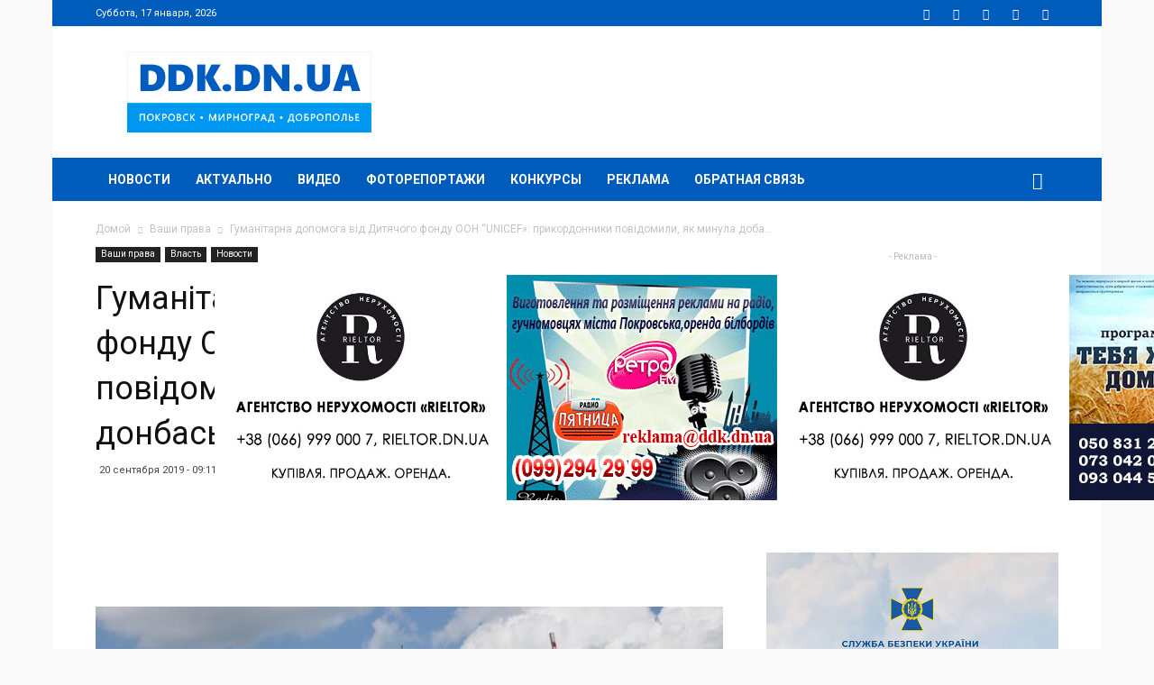

--- FILE ---
content_type: text/html; charset=UTF-8
request_url: https://ddk.dn.ua/news/article/152116/
body_size: 28854
content:
<!doctype html >
<!--[if IE 8]>    <html class="ie8" lang="en"> <![endif]-->
<!--[if IE 9]>    <html class="ie9" lang="en"> <![endif]-->
<!--[if gt IE 8]><!--> <html lang="ru-UA"> <!--<![endif]-->
<head>
    <title>Гуманітарна допомога від Дитячого фонду ООН “UNICEF&quot;: прикордонники повідомили, як минула доба на донбаських КПВВ - DDK.DN.UA</title>
    <meta name="theme-color" content="#005cbb">
    <meta charset="UTF-8" />
    <meta name="viewport" content="width=device-width, initial-scale=1.0">
    <link rel="pingback" href="https://ddk.dn.ua/xmlrpc.php" />
    <meta name='robots' content='index, follow, max-image-preview:large, max-snippet:-1, max-video-preview:-1' />
<meta property="vk:image" content="https://ddk.dn.ua/wp-content/uploads/2019/09/20/kpvv.jpg" /><link rel="icon" type="image/png" href="https://ddk.dn.ua/wp-content/uploads/2018/03/favicon.png"><meta property="og:locale:alternate" content="uk_UA" /><link rel="apple-touch-icon-precomposed" sizes="76x76" href="https://ddk.dn.ua/wp-content/uploads/2018/04/logo_ddk_76.png"/><link rel="apple-touch-icon-precomposed" sizes="120x120" href="https://ddk.dn.ua/wp-content/uploads/2018/04/logo_ddk_120.png"/><link rel="apple-touch-icon-precomposed" sizes="152x152" href="https://ddk.dn.ua/wp-content/uploads/2018/04/logo_ddk_152.png"/><link rel="apple-touch-icon-precomposed" sizes="114x114" href="https://ddk.dn.ua/wp-content/uploads/2018/04/logo_ddk_114.png"/><link rel="apple-touch-icon-precomposed" sizes="144x144" href="https://ddk.dn.ua/wp-content/uploads/2018/04/logo_ddk_144.png"/>
	<!-- This site is optimized with the Yoast SEO plugin v26.6 - https://yoast.com/wordpress/plugins/seo/ -->
	<meta name="description" content="Державна прикордонна служба України повідомляє,  що сьогодні пропускні операції у всіх КПВВ на лінії розмежування розпочались вчасно. За минулу добу" />
	<link rel="canonical" href="https://ddk.dn.ua/news/article/152116/" />
	<meta property="og:locale" content="ru_RU" />
	<meta property="og:type" content="article" />
	<meta property="og:title" content="Гуманітарна допомога від Дитячого фонду ООН “UNICEF&quot;: прикордонники повідомили, як минула доба на донбаських КПВВ - DDK.DN.UA" />
	<meta property="og:description" content="Державна прикордонна служба України повідомляє,  що сьогодні пропускні операції у всіх КПВВ на лінії розмежування розпочались вчасно. За минулу добу" />
	<meta property="og:url" content="https://ddk.dn.ua/news/article/152116/" />
	<meta property="og:site_name" content="DDK.DN.UA" />
	<meta property="article:publisher" content="https://www.facebook.com/ddk.dn.ua/" />
	<meta property="article:published_time" content="2019-09-20T06:11:44+00:00" />
	<meta property="article:modified_time" content="2019-09-20T06:34:47+00:00" />
	<meta property="og:image" content="https://ddk.dn.ua/wp-content/uploads/2019/09/20/kpvv.jpg" />
	<meta property="og:image:width" content="1080" />
	<meta property="og:image:height" content="720" />
	<meta property="og:image:type" content="image/jpeg" />
	<meta name="author" content="ddk" />
	<meta name="twitter:card" content="summary_large_image" />
	<meta name="twitter:creator" content="@ddkdnua" />
	<meta name="twitter:site" content="@ddkdnua" />
	<meta name="twitter:label1" content="Написано автором" />
	<meta name="twitter:data1" content="ddk" />
	<script type="application/ld+json" class="yoast-schema-graph">{"@context":"https://schema.org","@graph":[{"@type":"Article","@id":"https://ddk.dn.ua/news/article/152116/#article","isPartOf":{"@id":"https://ddk.dn.ua/news/article/152116/"},"author":{"name":"ddk","@id":"https://ddk.dn.ua/#/schema/person/9c03d92729f4f18dc447dda4a68ee565"},"headline":"Гуманітарна допомога від Дитячого фонду ООН “UNICEF&#187;: прикордонники повідомили, як минула доба на донбаських КПВВ","datePublished":"2019-09-20T06:11:44+00:00","dateModified":"2019-09-20T06:34:47+00:00","mainEntityOfPage":{"@id":"https://ddk.dn.ua/news/article/152116/"},"wordCount":128,"publisher":{"@id":"https://ddk.dn.ua/#organization"},"image":{"@id":"https://ddk.dn.ua/news/article/152116/#primaryimage"},"thumbnailUrl":"https://ddk.dn.ua/wp-content/uploads/2019/09/20/kpvv.jpg","articleSection":["Ваши права","Власть","Новости"],"inLanguage":"ru-RU"},{"@type":"WebPage","@id":"https://ddk.dn.ua/news/article/152116/","url":"https://ddk.dn.ua/news/article/152116/","name":"Гуманітарна допомога від Дитячого фонду ООН “UNICEF\": прикордонники повідомили, як минула доба на донбаських КПВВ - DDK.DN.UA","isPartOf":{"@id":"https://ddk.dn.ua/#website"},"primaryImageOfPage":{"@id":"https://ddk.dn.ua/news/article/152116/#primaryimage"},"image":{"@id":"https://ddk.dn.ua/news/article/152116/#primaryimage"},"thumbnailUrl":"https://ddk.dn.ua/wp-content/uploads/2019/09/20/kpvv.jpg","datePublished":"2019-09-20T06:11:44+00:00","dateModified":"2019-09-20T06:34:47+00:00","description":"Державна прикордонна служба України повідомляє,  що сьогодні пропускні операції у всіх КПВВ на лінії розмежування розпочались вчасно. За минулу добу","breadcrumb":{"@id":"https://ddk.dn.ua/news/article/152116/#breadcrumb"},"inLanguage":"ru-RU","potentialAction":[{"@type":"ReadAction","target":["https://ddk.dn.ua/news/article/152116/"]}]},{"@type":"ImageObject","inLanguage":"ru-RU","@id":"https://ddk.dn.ua/news/article/152116/#primaryimage","url":"https://ddk.dn.ua/wp-content/uploads/2019/09/20/kpvv.jpg","contentUrl":"https://ddk.dn.ua/wp-content/uploads/2019/09/20/kpvv.jpg","width":1080,"height":720},{"@type":"BreadcrumbList","@id":"https://ddk.dn.ua/news/article/152116/#breadcrumb","itemListElement":[{"@type":"ListItem","position":1,"name":"Главная страница","item":"https://ddk.dn.ua/"},{"@type":"ListItem","position":2,"name":"Гуманітарна допомога від Дитячого фонду ООН “UNICEF&#187;: прикордонники повідомили, як минула доба на донбаських КПВВ"}]},{"@type":"WebSite","@id":"https://ddk.dn.ua/#website","url":"https://ddk.dn.ua/","name":"DDK.DN.UA","description":"DDK.DN.UA - Новости городов Покровск, Родинское, Мирноград и Доброполье","publisher":{"@id":"https://ddk.dn.ua/#organization"},"alternateName":"DDK","potentialAction":[{"@type":"SearchAction","target":{"@type":"EntryPoint","urlTemplate":"https://ddk.dn.ua/?s={search_term_string}"},"query-input":{"@type":"PropertyValueSpecification","valueRequired":true,"valueName":"search_term_string"}}],"inLanguage":"ru-RU"},{"@type":"Organization","@id":"https://ddk.dn.ua/#organization","name":"DDK.DN.UA","url":"https://ddk.dn.ua/","logo":{"@type":"ImageObject","inLanguage":"ru-RU","@id":"https://ddk.dn.ua/#/schema/logo/image/","url":"https://ddk.dn.ua/wp-content/uploads/2018/03/logo_ddk_544_inv.png","contentUrl":"https://ddk.dn.ua/wp-content/uploads/2018/03/logo_ddk_544_inv.png","width":544,"height":180,"caption":"DDK.DN.UA"},"image":{"@id":"https://ddk.dn.ua/#/schema/logo/image/"},"sameAs":["https://www.facebook.com/ddk.dn.ua/","https://x.com/ddkdnua","https://www.youtube.com/channel/UCr-Uy7e0i0dpramiAHleLSQ"]},{"@type":"Person","@id":"https://ddk.dn.ua/#/schema/person/9c03d92729f4f18dc447dda4a68ee565","name":"ddk","image":{"@type":"ImageObject","inLanguage":"ru-RU","@id":"https://ddk.dn.ua/#/schema/person/image/","url":"https://secure.gravatar.com/avatar/ecff466d264f1a0acc6da34849d7bd88e081500683096114acfc5932bde54d61?s=96&d=mm&r=g","contentUrl":"https://secure.gravatar.com/avatar/ecff466d264f1a0acc6da34849d7bd88e081500683096114acfc5932bde54d61?s=96&d=mm&r=g","caption":"ddk"}}]}</script>
	<!-- / Yoast SEO plugin. -->


<link rel='dns-prefetch' href='//fonts.googleapis.com' />
<link rel="alternate" type="application/rss+xml" title="DDK.DN.UA &raquo; Лента" href="https://ddk.dn.ua/feed/" />
<link rel="alternate" type="application/rss+xml" title="DDK.DN.UA &raquo; Лента комментариев" href="https://ddk.dn.ua/comments/feed/" />
<link rel="alternate" title="oEmbed (JSON)" type="application/json+oembed" href="https://ddk.dn.ua/wp-json/oembed/1.0/embed?url=https%3A%2F%2Fddk.dn.ua%2Fnews%2Farticle%2F152116%2F" />
<link rel="alternate" title="oEmbed (XML)" type="text/xml+oembed" href="https://ddk.dn.ua/wp-json/oembed/1.0/embed?url=https%3A%2F%2Fddk.dn.ua%2Fnews%2Farticle%2F152116%2F&#038;format=xml" />
<style id='wp-img-auto-sizes-contain-inline-css' type='text/css'>
img:is([sizes=auto i],[sizes^="auto," i]){contain-intrinsic-size:3000px 1500px}
/*# sourceURL=wp-img-auto-sizes-contain-inline-css */
</style>
<style id='wp-emoji-styles-inline-css' type='text/css'>

	img.wp-smiley, img.emoji {
		display: inline !important;
		border: none !important;
		box-shadow: none !important;
		height: 1em !important;
		width: 1em !important;
		margin: 0 0.07em !important;
		vertical-align: -0.1em !important;
		background: none !important;
		padding: 0 !important;
	}
/*# sourceURL=wp-emoji-styles-inline-css */
</style>
<style id='wp-block-library-inline-css' type='text/css'>
:root{--wp-block-synced-color:#7a00df;--wp-block-synced-color--rgb:122,0,223;--wp-bound-block-color:var(--wp-block-synced-color);--wp-editor-canvas-background:#ddd;--wp-admin-theme-color:#007cba;--wp-admin-theme-color--rgb:0,124,186;--wp-admin-theme-color-darker-10:#006ba1;--wp-admin-theme-color-darker-10--rgb:0,107,160.5;--wp-admin-theme-color-darker-20:#005a87;--wp-admin-theme-color-darker-20--rgb:0,90,135;--wp-admin-border-width-focus:2px}@media (min-resolution:192dpi){:root{--wp-admin-border-width-focus:1.5px}}.wp-element-button{cursor:pointer}:root .has-very-light-gray-background-color{background-color:#eee}:root .has-very-dark-gray-background-color{background-color:#313131}:root .has-very-light-gray-color{color:#eee}:root .has-very-dark-gray-color{color:#313131}:root .has-vivid-green-cyan-to-vivid-cyan-blue-gradient-background{background:linear-gradient(135deg,#00d084,#0693e3)}:root .has-purple-crush-gradient-background{background:linear-gradient(135deg,#34e2e4,#4721fb 50%,#ab1dfe)}:root .has-hazy-dawn-gradient-background{background:linear-gradient(135deg,#faaca8,#dad0ec)}:root .has-subdued-olive-gradient-background{background:linear-gradient(135deg,#fafae1,#67a671)}:root .has-atomic-cream-gradient-background{background:linear-gradient(135deg,#fdd79a,#004a59)}:root .has-nightshade-gradient-background{background:linear-gradient(135deg,#330968,#31cdcf)}:root .has-midnight-gradient-background{background:linear-gradient(135deg,#020381,#2874fc)}:root{--wp--preset--font-size--normal:16px;--wp--preset--font-size--huge:42px}.has-regular-font-size{font-size:1em}.has-larger-font-size{font-size:2.625em}.has-normal-font-size{font-size:var(--wp--preset--font-size--normal)}.has-huge-font-size{font-size:var(--wp--preset--font-size--huge)}.has-text-align-center{text-align:center}.has-text-align-left{text-align:left}.has-text-align-right{text-align:right}.has-fit-text{white-space:nowrap!important}#end-resizable-editor-section{display:none}.aligncenter{clear:both}.items-justified-left{justify-content:flex-start}.items-justified-center{justify-content:center}.items-justified-right{justify-content:flex-end}.items-justified-space-between{justify-content:space-between}.screen-reader-text{border:0;clip-path:inset(50%);height:1px;margin:-1px;overflow:hidden;padding:0;position:absolute;width:1px;word-wrap:normal!important}.screen-reader-text:focus{background-color:#ddd;clip-path:none;color:#444;display:block;font-size:1em;height:auto;left:5px;line-height:normal;padding:15px 23px 14px;text-decoration:none;top:5px;width:auto;z-index:100000}html :where(.has-border-color){border-style:solid}html :where([style*=border-top-color]){border-top-style:solid}html :where([style*=border-right-color]){border-right-style:solid}html :where([style*=border-bottom-color]){border-bottom-style:solid}html :where([style*=border-left-color]){border-left-style:solid}html :where([style*=border-width]){border-style:solid}html :where([style*=border-top-width]){border-top-style:solid}html :where([style*=border-right-width]){border-right-style:solid}html :where([style*=border-bottom-width]){border-bottom-style:solid}html :where([style*=border-left-width]){border-left-style:solid}html :where(img[class*=wp-image-]){height:auto;max-width:100%}:where(figure){margin:0 0 1em}html :where(.is-position-sticky){--wp-admin--admin-bar--position-offset:var(--wp-admin--admin-bar--height,0px)}@media screen and (max-width:600px){html :where(.is-position-sticky){--wp-admin--admin-bar--position-offset:0px}}

/*# sourceURL=wp-block-library-inline-css */
</style><style id='global-styles-inline-css' type='text/css'>
:root{--wp--preset--aspect-ratio--square: 1;--wp--preset--aspect-ratio--4-3: 4/3;--wp--preset--aspect-ratio--3-4: 3/4;--wp--preset--aspect-ratio--3-2: 3/2;--wp--preset--aspect-ratio--2-3: 2/3;--wp--preset--aspect-ratio--16-9: 16/9;--wp--preset--aspect-ratio--9-16: 9/16;--wp--preset--color--black: #000000;--wp--preset--color--cyan-bluish-gray: #abb8c3;--wp--preset--color--white: #ffffff;--wp--preset--color--pale-pink: #f78da7;--wp--preset--color--vivid-red: #cf2e2e;--wp--preset--color--luminous-vivid-orange: #ff6900;--wp--preset--color--luminous-vivid-amber: #fcb900;--wp--preset--color--light-green-cyan: #7bdcb5;--wp--preset--color--vivid-green-cyan: #00d084;--wp--preset--color--pale-cyan-blue: #8ed1fc;--wp--preset--color--vivid-cyan-blue: #0693e3;--wp--preset--color--vivid-purple: #9b51e0;--wp--preset--gradient--vivid-cyan-blue-to-vivid-purple: linear-gradient(135deg,rgb(6,147,227) 0%,rgb(155,81,224) 100%);--wp--preset--gradient--light-green-cyan-to-vivid-green-cyan: linear-gradient(135deg,rgb(122,220,180) 0%,rgb(0,208,130) 100%);--wp--preset--gradient--luminous-vivid-amber-to-luminous-vivid-orange: linear-gradient(135deg,rgb(252,185,0) 0%,rgb(255,105,0) 100%);--wp--preset--gradient--luminous-vivid-orange-to-vivid-red: linear-gradient(135deg,rgb(255,105,0) 0%,rgb(207,46,46) 100%);--wp--preset--gradient--very-light-gray-to-cyan-bluish-gray: linear-gradient(135deg,rgb(238,238,238) 0%,rgb(169,184,195) 100%);--wp--preset--gradient--cool-to-warm-spectrum: linear-gradient(135deg,rgb(74,234,220) 0%,rgb(151,120,209) 20%,rgb(207,42,186) 40%,rgb(238,44,130) 60%,rgb(251,105,98) 80%,rgb(254,248,76) 100%);--wp--preset--gradient--blush-light-purple: linear-gradient(135deg,rgb(255,206,236) 0%,rgb(152,150,240) 100%);--wp--preset--gradient--blush-bordeaux: linear-gradient(135deg,rgb(254,205,165) 0%,rgb(254,45,45) 50%,rgb(107,0,62) 100%);--wp--preset--gradient--luminous-dusk: linear-gradient(135deg,rgb(255,203,112) 0%,rgb(199,81,192) 50%,rgb(65,88,208) 100%);--wp--preset--gradient--pale-ocean: linear-gradient(135deg,rgb(255,245,203) 0%,rgb(182,227,212) 50%,rgb(51,167,181) 100%);--wp--preset--gradient--electric-grass: linear-gradient(135deg,rgb(202,248,128) 0%,rgb(113,206,126) 100%);--wp--preset--gradient--midnight: linear-gradient(135deg,rgb(2,3,129) 0%,rgb(40,116,252) 100%);--wp--preset--font-size--small: 11px;--wp--preset--font-size--medium: 20px;--wp--preset--font-size--large: 32px;--wp--preset--font-size--x-large: 42px;--wp--preset--font-size--regular: 15px;--wp--preset--font-size--larger: 50px;--wp--preset--spacing--20: 0.44rem;--wp--preset--spacing--30: 0.67rem;--wp--preset--spacing--40: 1rem;--wp--preset--spacing--50: 1.5rem;--wp--preset--spacing--60: 2.25rem;--wp--preset--spacing--70: 3.38rem;--wp--preset--spacing--80: 5.06rem;--wp--preset--shadow--natural: 6px 6px 9px rgba(0, 0, 0, 0.2);--wp--preset--shadow--deep: 12px 12px 50px rgba(0, 0, 0, 0.4);--wp--preset--shadow--sharp: 6px 6px 0px rgba(0, 0, 0, 0.2);--wp--preset--shadow--outlined: 6px 6px 0px -3px rgb(255, 255, 255), 6px 6px rgb(0, 0, 0);--wp--preset--shadow--crisp: 6px 6px 0px rgb(0, 0, 0);}:where(.is-layout-flex){gap: 0.5em;}:where(.is-layout-grid){gap: 0.5em;}body .is-layout-flex{display: flex;}.is-layout-flex{flex-wrap: wrap;align-items: center;}.is-layout-flex > :is(*, div){margin: 0;}body .is-layout-grid{display: grid;}.is-layout-grid > :is(*, div){margin: 0;}:where(.wp-block-columns.is-layout-flex){gap: 2em;}:where(.wp-block-columns.is-layout-grid){gap: 2em;}:where(.wp-block-post-template.is-layout-flex){gap: 1.25em;}:where(.wp-block-post-template.is-layout-grid){gap: 1.25em;}.has-black-color{color: var(--wp--preset--color--black) !important;}.has-cyan-bluish-gray-color{color: var(--wp--preset--color--cyan-bluish-gray) !important;}.has-white-color{color: var(--wp--preset--color--white) !important;}.has-pale-pink-color{color: var(--wp--preset--color--pale-pink) !important;}.has-vivid-red-color{color: var(--wp--preset--color--vivid-red) !important;}.has-luminous-vivid-orange-color{color: var(--wp--preset--color--luminous-vivid-orange) !important;}.has-luminous-vivid-amber-color{color: var(--wp--preset--color--luminous-vivid-amber) !important;}.has-light-green-cyan-color{color: var(--wp--preset--color--light-green-cyan) !important;}.has-vivid-green-cyan-color{color: var(--wp--preset--color--vivid-green-cyan) !important;}.has-pale-cyan-blue-color{color: var(--wp--preset--color--pale-cyan-blue) !important;}.has-vivid-cyan-blue-color{color: var(--wp--preset--color--vivid-cyan-blue) !important;}.has-vivid-purple-color{color: var(--wp--preset--color--vivid-purple) !important;}.has-black-background-color{background-color: var(--wp--preset--color--black) !important;}.has-cyan-bluish-gray-background-color{background-color: var(--wp--preset--color--cyan-bluish-gray) !important;}.has-white-background-color{background-color: var(--wp--preset--color--white) !important;}.has-pale-pink-background-color{background-color: var(--wp--preset--color--pale-pink) !important;}.has-vivid-red-background-color{background-color: var(--wp--preset--color--vivid-red) !important;}.has-luminous-vivid-orange-background-color{background-color: var(--wp--preset--color--luminous-vivid-orange) !important;}.has-luminous-vivid-amber-background-color{background-color: var(--wp--preset--color--luminous-vivid-amber) !important;}.has-light-green-cyan-background-color{background-color: var(--wp--preset--color--light-green-cyan) !important;}.has-vivid-green-cyan-background-color{background-color: var(--wp--preset--color--vivid-green-cyan) !important;}.has-pale-cyan-blue-background-color{background-color: var(--wp--preset--color--pale-cyan-blue) !important;}.has-vivid-cyan-blue-background-color{background-color: var(--wp--preset--color--vivid-cyan-blue) !important;}.has-vivid-purple-background-color{background-color: var(--wp--preset--color--vivid-purple) !important;}.has-black-border-color{border-color: var(--wp--preset--color--black) !important;}.has-cyan-bluish-gray-border-color{border-color: var(--wp--preset--color--cyan-bluish-gray) !important;}.has-white-border-color{border-color: var(--wp--preset--color--white) !important;}.has-pale-pink-border-color{border-color: var(--wp--preset--color--pale-pink) !important;}.has-vivid-red-border-color{border-color: var(--wp--preset--color--vivid-red) !important;}.has-luminous-vivid-orange-border-color{border-color: var(--wp--preset--color--luminous-vivid-orange) !important;}.has-luminous-vivid-amber-border-color{border-color: var(--wp--preset--color--luminous-vivid-amber) !important;}.has-light-green-cyan-border-color{border-color: var(--wp--preset--color--light-green-cyan) !important;}.has-vivid-green-cyan-border-color{border-color: var(--wp--preset--color--vivid-green-cyan) !important;}.has-pale-cyan-blue-border-color{border-color: var(--wp--preset--color--pale-cyan-blue) !important;}.has-vivid-cyan-blue-border-color{border-color: var(--wp--preset--color--vivid-cyan-blue) !important;}.has-vivid-purple-border-color{border-color: var(--wp--preset--color--vivid-purple) !important;}.has-vivid-cyan-blue-to-vivid-purple-gradient-background{background: var(--wp--preset--gradient--vivid-cyan-blue-to-vivid-purple) !important;}.has-light-green-cyan-to-vivid-green-cyan-gradient-background{background: var(--wp--preset--gradient--light-green-cyan-to-vivid-green-cyan) !important;}.has-luminous-vivid-amber-to-luminous-vivid-orange-gradient-background{background: var(--wp--preset--gradient--luminous-vivid-amber-to-luminous-vivid-orange) !important;}.has-luminous-vivid-orange-to-vivid-red-gradient-background{background: var(--wp--preset--gradient--luminous-vivid-orange-to-vivid-red) !important;}.has-very-light-gray-to-cyan-bluish-gray-gradient-background{background: var(--wp--preset--gradient--very-light-gray-to-cyan-bluish-gray) !important;}.has-cool-to-warm-spectrum-gradient-background{background: var(--wp--preset--gradient--cool-to-warm-spectrum) !important;}.has-blush-light-purple-gradient-background{background: var(--wp--preset--gradient--blush-light-purple) !important;}.has-blush-bordeaux-gradient-background{background: var(--wp--preset--gradient--blush-bordeaux) !important;}.has-luminous-dusk-gradient-background{background: var(--wp--preset--gradient--luminous-dusk) !important;}.has-pale-ocean-gradient-background{background: var(--wp--preset--gradient--pale-ocean) !important;}.has-electric-grass-gradient-background{background: var(--wp--preset--gradient--electric-grass) !important;}.has-midnight-gradient-background{background: var(--wp--preset--gradient--midnight) !important;}.has-small-font-size{font-size: var(--wp--preset--font-size--small) !important;}.has-medium-font-size{font-size: var(--wp--preset--font-size--medium) !important;}.has-large-font-size{font-size: var(--wp--preset--font-size--large) !important;}.has-x-large-font-size{font-size: var(--wp--preset--font-size--x-large) !important;}
/*# sourceURL=global-styles-inline-css */
</style>

<style id='classic-theme-styles-inline-css' type='text/css'>
/*! This file is auto-generated */
.wp-block-button__link{color:#fff;background-color:#32373c;border-radius:9999px;box-shadow:none;text-decoration:none;padding:calc(.667em + 2px) calc(1.333em + 2px);font-size:1.125em}.wp-block-file__button{background:#32373c;color:#fff;text-decoration:none}
/*# sourceURL=/wp-includes/css/classic-themes.min.css */
</style>
<link rel='stylesheet' id='contact-form-7-css' href='https://ddk.dn.ua/wp-content/plugins/contact-form-7/includes/css/styles.css' type='text/css' media='all' />
<link rel='stylesheet' id='td-plugin-framework-css' href='https://ddk.dn.ua/wp-content/plugins/td-api-plugin/css/style.css' type='text/css' media='all' />
<link rel='stylesheet' id='td-plugin-newsletter-css' href='https://ddk.dn.ua/wp-content/plugins/td-newsletter/style.css' type='text/css' media='all' />
<link rel='stylesheet' id='td-plugin-multi-purpose-css' href='https://ddk.dn.ua/wp-content/plugins/td-composer/td-multi-purpose/style.css' type='text/css' media='all' />
<link rel='stylesheet' id='google-fonts-style-css' href='https://fonts.googleapis.com/css?family=Roboto%3A300%2C400%2C400italic%2C500%2C500italic%2C700%2C900%7COpen+Sans%3A300italic%2C400%2C400italic%2C600%2C600italic%2C700&#038;subset=cyrillic%2Ccyrillic-ext' type='text/css' media='all' />
<link rel='stylesheet' id='fotorama-css' href='https://ddk.dn.ua/wp-content/themes/Newspaper/fotorama/fotorama.css' type='text/css' media='all' />
<link rel='stylesheet' id='js_composer_front-css' href='https://ddk.dn.ua/wp-content/plugins/js_composer/assets/css/js_composer.min.css' type='text/css' media='all' />
<link rel='stylesheet' id='td-theme-css' href='https://ddk.dn.ua/wp-content/themes/Newspaper/style.css' type='text/css' media='all' />
<script type="text/javascript" id="image-watermark-no-right-click-js-before">
/* <![CDATA[ */
var iwArgsNoRightClick = {"rightclick":"N","draganddrop":"N","devtools":"Y","enableToast":"Y","toastMessage":"This content is protected"};

//# sourceURL=image-watermark-no-right-click-js-before
/* ]]> */
</script>
<script type="text/javascript" src="https://ddk.dn.ua/wp-content/plugins/image-watermark/js/no-right-click.js" id="image-watermark-no-right-click-js"></script>
<script type="text/javascript" src="https://ddk.dn.ua/wp-includes/js/jquery/jquery.min.js" id="jquery-core-js"></script>
<script type="text/javascript" src="https://ddk.dn.ua/wp-includes/js/jquery/jquery-migrate.min.js" id="jquery-migrate-js"></script>
<script type="text/javascript" src="https://ddk.dn.ua/wp-content/themes/Newspaper/fotorama/fotorama.js" id="fotorama-js"></script>
<script></script><link rel="https://api.w.org/" href="https://ddk.dn.ua/wp-json/" /><link rel="alternate" title="JSON" type="application/json" href="https://ddk.dn.ua/wp-json/wp/v2/posts/152116" /><link rel='shortlink' href='https://ddk.dn.ua/?p=152116' />
			<script>
				window.tdwGlobal = {"adminUrl":"https:\/\/ddk.dn.ua\/wp-admin\/","wpRestNonce":"8b34846fb2","wpRestUrl":"https:\/\/ddk.dn.ua\/wp-json\/","permalinkStructure":"\/news\/article\/%post_id%\/"};
			</script>
			<!--[if lt IE 9]><script src="https://cdnjs.cloudflare.com/ajax/libs/html5shiv/3.7.3/html5shiv.js"></script><![endif]-->
    
<!-- JS generated by theme -->

<script>
    
    

	    var tdBlocksArray = []; //here we store all the items for the current page

	    //td_block class - each ajax block uses a object of this class for requests
	    function tdBlock() {
		    this.id = '';
		    this.block_type = 1; //block type id (1-234 etc)
		    this.atts = '';
		    this.td_column_number = '';
		    this.td_current_page = 1; //
		    this.post_count = 0; //from wp
		    this.found_posts = 0; //from wp
		    this.max_num_pages = 0; //from wp
		    this.td_filter_value = ''; //current live filter value
		    this.is_ajax_running = false;
		    this.td_user_action = ''; // load more or infinite loader (used by the animation)
		    this.header_color = '';
		    this.ajax_pagination_infinite_stop = ''; //show load more at page x
	    }


        // td_js_generator - mini detector
        (function(){
            var htmlTag = document.getElementsByTagName("html")[0];

	        if ( navigator.userAgent.indexOf("MSIE 10.0") > -1 ) {
                htmlTag.className += ' ie10';
            }

            if ( !!navigator.userAgent.match(/Trident.*rv\:11\./) ) {
                htmlTag.className += ' ie11';
            }

	        if ( navigator.userAgent.indexOf("Edge") > -1 ) {
                htmlTag.className += ' ieEdge';
            }

            if ( /(iPad|iPhone|iPod)/g.test(navigator.userAgent) ) {
                htmlTag.className += ' td-md-is-ios';
            }

            var user_agent = navigator.userAgent.toLowerCase();
            if ( user_agent.indexOf("android") > -1 ) {
                htmlTag.className += ' td-md-is-android';
            }

            if ( -1 !== navigator.userAgent.indexOf('Mac OS X')  ) {
                htmlTag.className += ' td-md-is-os-x';
            }

            if ( /chrom(e|ium)/.test(navigator.userAgent.toLowerCase()) ) {
               htmlTag.className += ' td-md-is-chrome';
            }

            if ( -1 !== navigator.userAgent.indexOf('Firefox') ) {
                htmlTag.className += ' td-md-is-firefox';
            }

            if ( -1 !== navigator.userAgent.indexOf('Safari') && -1 === navigator.userAgent.indexOf('Chrome') ) {
                htmlTag.className += ' td-md-is-safari';
            }

            if( -1 !== navigator.userAgent.indexOf('IEMobile') ){
                htmlTag.className += ' td-md-is-iemobile';
            }

        })();




        var tdLocalCache = {};

        ( function () {
            "use strict";

            tdLocalCache = {
                data: {},
                remove: function (resource_id) {
                    delete tdLocalCache.data[resource_id];
                },
                exist: function (resource_id) {
                    return tdLocalCache.data.hasOwnProperty(resource_id) && tdLocalCache.data[resource_id] !== null;
                },
                get: function (resource_id) {
                    return tdLocalCache.data[resource_id];
                },
                set: function (resource_id, cachedData) {
                    tdLocalCache.remove(resource_id);
                    tdLocalCache.data[resource_id] = cachedData;
                }
            };
        })();

    
    
var td_viewport_interval_list=[{"limitBottom":767,"sidebarWidth":228},{"limitBottom":1018,"sidebarWidth":300},{"limitBottom":1140,"sidebarWidth":324}];
var tds_general_modal_image="yes";
var td_ajax_url="https:\/\/ddk.dn.ua\/wp-admin\/admin-ajax.php?td_theme_name=Newspaper&v=9.6.1";
var td_get_template_directory_uri="https:\/\/ddk.dn.ua\/wp-content\/themes\/Newspaper";
var tds_snap_menu="smart_snap_always";
var tds_logo_on_sticky="show_header_logo";
var tds_header_style="3";
var td_please_wait="\u041f\u043e\u0436\u0430\u043b\u0443\u0439\u0441\u0442\u0430, \u043f\u043e\u0434\u043e\u0436\u0434\u0438\u0442\u0435...";
var td_email_user_pass_incorrect="\u041d\u0435\u0432\u0435\u0440\u043d\u043e\u0435 \u0438\u043c\u044f \u043f\u043e\u043b\u044c\u0437\u043e\u0432\u0430\u0442\u0435\u043b\u044f \u0438\u043b\u0438 \u043f\u0430\u0440\u043e\u043b\u044c!";
var td_email_user_incorrect="\u041d\u0435\u0432\u0435\u0440\u043d\u044b\u0439 \u0430\u0434\u0440\u0435\u0441 \u044d\u043b\u0435\u043a\u0442\u0440\u043e\u043d\u043d\u043e\u0439 \u043f\u043e\u0447\u0442\u044b \u0438\u043b\u0438 \u043f\u0430\u0440\u043e\u043b\u044c!";
var td_email_incorrect="\u041d\u0435\u0432\u0435\u0440\u043d\u044b\u0439 \u0430\u0434\u0440\u0435\u0441 \u044d\u043b\u0435\u043a\u0442\u0440\u043e\u043d\u043d\u043e\u0439 \u043f\u043e\u0447\u0442\u044b!";
var tds_more_articles_on_post_enable="";
var tds_more_articles_on_post_time_to_wait="";
var tds_more_articles_on_post_pages_distance_from_top=0;
var tds_theme_color_site_wide="#0096ed";
var tds_smart_sidebar="enabled";
var tdThemeName="Newspaper";
var td_magnific_popup_translation_tPrev="\u041f\u0440\u0435\u0434\u044b\u0434\u0443\u0449\u0438\u0439 (\u041a\u043d\u043e\u043f\u043a\u0430 \u0432\u043b\u0435\u0432\u043e)";
var td_magnific_popup_translation_tNext="\u0421\u043b\u0435\u0434\u0443\u044e\u0449\u0438\u0439 (\u041a\u043d\u043e\u043f\u043a\u0430 \u0432\u043f\u0440\u0430\u0432\u043e)";
var td_magnific_popup_translation_tCounter="%curr% \u0438\u0437 %total%";
var td_magnific_popup_translation_ajax_tError="\u0421\u043e\u0434\u0435\u0440\u0436\u0438\u043c\u043e\u0435 %url% \u043d\u0435 \u043c\u043e\u0436\u0435\u0442 \u0431\u044b\u0442\u044c \u0437\u0430\u0433\u0440\u0443\u0436\u0435\u043d\u043e.";
var td_magnific_popup_translation_image_tError="\u0418\u0437\u043e\u0431\u0440\u0430\u0436\u0435\u043d\u0438\u0435 #%curr% \u043d\u0435 \u0443\u0434\u0430\u043b\u043e\u0441\u044c \u0437\u0430\u0433\u0440\u0443\u0437\u0438\u0442\u044c.";
var tdDateNamesI18n={"month_names":["\u042f\u043d\u0432\u0430\u0440\u044c","\u0424\u0435\u0432\u0440\u0430\u043b\u044c","\u041c\u0430\u0440\u0442","\u0410\u043f\u0440\u0435\u043b\u044c","\u041c\u0430\u0439","\u0418\u044e\u043d\u044c","\u0418\u044e\u043b\u044c","\u0410\u0432\u0433\u0443\u0441\u0442","\u0421\u0435\u043d\u0442\u044f\u0431\u0440\u044c","\u041e\u043a\u0442\u044f\u0431\u0440\u044c","\u041d\u043e\u044f\u0431\u0440\u044c","\u0414\u0435\u043a\u0430\u0431\u0440\u044c"],"month_names_short":["\u042f\u043d\u0432","\u0424\u0435\u0432","\u041c\u0430\u0440","\u0410\u043f\u0440","\u041c\u0430\u0439","\u0418\u044e\u043d","\u0418\u044e\u043b","\u0410\u0432\u0433","\u0421\u0435\u043d","\u041e\u043a\u0442","\u041d\u043e\u044f","\u0414\u0435\u043a"],"day_names":["\u0412\u043e\u0441\u043a\u0440\u0435\u0441\u0435\u043d\u044c\u0435","\u041f\u043e\u043d\u0435\u0434\u0435\u043b\u044c\u043d\u0438\u043a","\u0412\u0442\u043e\u0440\u043d\u0438\u043a","\u0421\u0440\u0435\u0434\u0430","\u0427\u0435\u0442\u0432\u0435\u0440\u0433","\u041f\u044f\u0442\u043d\u0438\u0446\u0430","\u0421\u0443\u0431\u0431\u043e\u0442\u0430"],"day_names_short":["\u0412\u0441","\u041f\u043d","\u0412\u0442","\u0421\u0440","\u0427\u0442","\u041f\u0442","\u0421\u0431"]};
var td_ad_background_click_link="";
var td_ad_background_click_target="";
</script>

<!-- Global site tag (gtag.js) - Google Analytics -->
<script async src="https://www.googletagmanager.com/gtag/js?id=UA-116931606-1"></script>
<script>
  window.dataLayer = window.dataLayer || [];
  function gtag(){dataLayer.push(arguments);}
  gtag('js', new Date());

  gtag('config', 'UA-116931606-1');
</script>


<script type="application/ld+json">
    {
        "@context": "http://schema.org",
        "@type": "BreadcrumbList",
        "itemListElement": [
            {
                "@type": "ListItem",
                "position": 1,
                "item": {
                    "@type": "WebSite",
                    "@id": "https://ddk.dn.ua/",
                    "name": "Домой"
                }
            },
            {
                "@type": "ListItem",
                "position": 2,
                    "item": {
                    "@type": "WebPage",
                    "@id": "https://ddk.dn.ua/news/article/category/vashi-prava/",
                    "name": "Ваши права"
                }
            }
            ,{
                "@type": "ListItem",
                "position": 3,
                    "item": {
                    "@type": "WebPage",
                    "@id": "https://ddk.dn.ua/news/article/152116/",
                    "name": "Гуманітарна допомога від Дитячого фонду ООН “UNICEF&#187;: прикордонники повідомили, як минула доба..."                                
                }
            }    
        ]
    }
</script>
<link rel="icon" href="https://ddk.dn.ua/wp-content/uploads/2018/04/cropped-logo_ddk_512-1-32x32.png" sizes="32x32" />
<link rel="icon" href="https://ddk.dn.ua/wp-content/uploads/2018/04/cropped-logo_ddk_512-1-192x192.png" sizes="192x192" />
<link rel="apple-touch-icon" href="https://ddk.dn.ua/wp-content/uploads/2018/04/cropped-logo_ddk_512-1-180x180.png" />
<meta name="msapplication-TileImage" content="https://ddk.dn.ua/wp-content/uploads/2018/04/cropped-logo_ddk_512-1-270x270.png" />

<!-- Button style compiled by theme -->

<style>
    .tdm-menu-active-style3 .tdm-header.td-header-wrap .sf-menu > .current-category-ancestor > a,
                .tdm-menu-active-style3 .tdm-header.td-header-wrap .sf-menu > .current-menu-ancestor > a,
                .tdm-menu-active-style3 .tdm-header.td-header-wrap .sf-menu > .current-menu-item > a,
                .tdm-menu-active-style3 .tdm-header.td-header-wrap .sf-menu > .sfHover > a,
                .tdm-menu-active-style3 .tdm-header.td-header-wrap .sf-menu > li > a:hover,
                .tdm_block_column_content:hover .tdm-col-content-title-url .tdm-title,
                .tds-button2 .tdm-btn-text,
                .tds-button2 i,
                .tds-button5:hover .tdm-btn-text,
                .tds-button5:hover i,
                .tds-button6 .tdm-btn-text,
                .tds-button6 i,
                .tdm_block_list .tdm-list-item i,
                .tdm_block_pricing .tdm-pricing-feature i,
                .tdm-social-item i {
                  color: #0096ed;
                }
                .tdm-menu-active-style5 .td-header-menu-wrap .sf-menu > .current-menu-item > a,
                .tdm-menu-active-style5 .td-header-menu-wrap .sf-menu > .current-menu-ancestor > a,
                .tdm-menu-active-style5 .td-header-menu-wrap .sf-menu > .current-category-ancestor > a,
                .tdm-menu-active-style5 .td-header-menu-wrap .sf-menu > li > a:hover,
                .tdm-menu-active-style5 .td-header-menu-wrap .sf-menu > .sfHover > a,
                .tds-button1,
                .tds-button6:after,
                .tds-title2 .tdm-title-line:after,
                .tds-title3 .tdm-title-line:after,
                .tdm_block_pricing.tdm-pricing-featured:before,
                .tdm_block_pricing.tds_pricing2_block.tdm-pricing-featured .tdm-pricing-header,
                .tds-progress-bar1 .tdm-progress-bar:after,
                .tds-progress-bar2 .tdm-progress-bar:after,
                .tds-social3 .tdm-social-item {
                  background-color: #0096ed;
                }
                .tdm-menu-active-style4 .tdm-header .sf-menu > .current-menu-item > a,
                .tdm-menu-active-style4 .tdm-header .sf-menu > .current-menu-ancestor > a,
                .tdm-menu-active-style4 .tdm-header .sf-menu > .current-category-ancestor > a,
                .tdm-menu-active-style4 .tdm-header .sf-menu > li > a:hover,
                .tdm-menu-active-style4 .tdm-header .sf-menu > .sfHover > a,
                .tds-button2:before,
                .tds-button6:before,
                .tds-progress-bar3 .tdm-progress-bar:after {
                  border-color: #0096ed;
                }
                .tdm-btn-style1 {
					background-color: #0096ed;
				}
				.tdm-btn-style2:before {
				    border-color: #0096ed;
				}
				.tdm-btn-style2 {
				    color: #0096ed;
				}
				.tdm-btn-style3 {
				    -webkit-box-shadow: 0 2px 16px #0096ed;
                    -moz-box-shadow: 0 2px 16px #0096ed;
                    box-shadow: 0 2px 16px #0096ed;
				}
				.tdm-btn-style3:hover {
				    -webkit-box-shadow: 0 4px 26px #0096ed;
                    -moz-box-shadow: 0 4px 26px #0096ed;
                    box-shadow: 0 4px 26px #0096ed;
				}
				
				
                .tdm-header-style-1.td-header-wrap .td-header-top-menu-full,
                .tdm-header-style-1.td-header-wrap .top-header-menu .sub-menu,
                .tdm-header-style-2.td-header-wrap .td-header-top-menu-full,
                .tdm-header-style-2.td-header-wrap .top-header-menu .sub-menu,
                .tdm-header-style-3.td-header-wrap .td-header-top-menu-full,
                .tdm-header-style-3.td-header-wrap .top-header-menu .sub-menu{
                    background-color: #005cbb;
                }
</style>

<noscript><style> .wpb_animate_when_almost_visible { opacity: 1; }</style></noscript>	<style id="tdw-css-placeholder"></style><meta name="google-site-verification" content="C3t9Vtrk9Eo1DROEIzkvPDJuM63C9Dp1P85g4tHBRU4" />
<meta name="google-site-verification" content="zsB2cV6ZlrgVnok6hS-8CI1UMLQlt2qF3o4LW9guxjc" />
<meta name="msvalidate.01" content="1D88EE4CC19ACBD838CBF4008872823D" />
</head>

<body class="wp-singular post-template-default single single-post postid-152116 single-format-standard wp-theme-Newspaper gumanitarna-dopomoga-vid-ditjachogo-fondu-oon-unicef-prikordonniki-povidomili-jak-minula-doba-na-donbaskih-kpvv global-block-template-1 wpb-js-composer js-comp-ver-8.7.2 vc_responsive td-boxed-layout" itemscope="itemscope" itemtype="https://schema.org/WebPage">

        <div class="td-scroll-up"><i class="td-icon-menu-up"></i></div>
    
    <div class="td-menu-background"></div>
<div id="td-mobile-nav">
    <div class="td-mobile-container">
        <!-- mobile menu top section -->
        <div class="td-menu-socials-wrap">
            <!-- socials -->
            <div class="td-menu-socials">
                
        <span class="td-social-icon-wrap">
            <a target="_blank" href="https://www.facebook.com/ddk.dn.ua/" title="Facebook">
                <i class="td-icon-font td-icon-facebook"></i>
            </a>
        </span>
        <span class="td-social-icon-wrap">
            <a target="_blank" href="https://t.me/ddkdnua" title="Telegram">
                <i class="td-icon-font td-icon-telegram"></i>
            </a>
        </span>
        <span class="td-social-icon-wrap">
            <a target="_blank" href="https://twitter.com/ddkdnua" title="Twitter">
                <i class="td-icon-font td-icon-twitter"></i>
            </a>
        </span>
        <span class="td-social-icon-wrap">
            <a target="_blank" href="https://vk.com/club98379720" title="VKontakte">
                <i class="td-icon-font td-icon-vk"></i>
            </a>
        </span>
        <span class="td-social-icon-wrap">
            <a target="_blank" href="https://www.youtube.com/channel/UCr-Uy7e0i0dpramiAHleLSQ" title="Youtube">
                <i class="td-icon-font td-icon-youtube"></i>
            </a>
        </span>            </div>
            <!-- close button -->
            <div class="td-mobile-close">
                <a href="#"><i class="td-icon-close-mobile"></i></a>
            </div>
        </div>

        <!-- login section -->
        
        <!-- menu section -->
        <div class="td-mobile-content">
            <div class="menu-td-demo-header-menu-container"><ul id="menu-td-demo-header-menu" class="td-mobile-main-menu"><li id="menu-item-114567" class="menu-item menu-item-type-taxonomy menu-item-object-category current-post-ancestor current-menu-parent current-post-parent menu-item-first menu-item-114567"><a href="https://ddk.dn.ua/news/article/category/news/">Новости</a></li>
<li id="menu-item-118905" class="menu-item menu-item-type-taxonomy menu-item-object-category menu-item-118905"><a href="https://ddk.dn.ua/news/article/category/topnews/">Актуально</a></li>
<li id="menu-item-114568" class="menu-item menu-item-type-taxonomy menu-item-object-category menu-item-114568"><a href="https://ddk.dn.ua/news/article/category/videocat/">Видео</a></li>
<li id="menu-item-114570" class="menu-item menu-item-type-taxonomy menu-item-object-category menu-item-114570"><a href="https://ddk.dn.ua/news/article/category/photocat/">Фоторепортажи</a></li>
<li id="menu-item-114964" class="menu-item menu-item-type-taxonomy menu-item-object-category menu-item-114964"><a href="https://ddk.dn.ua/news/article/category/contest/">Конкурсы</a></li>
<li id="menu-item-115106" class="menu-item menu-item-type-taxonomy menu-item-object-category menu-item-115106"><a href="https://ddk.dn.ua/news/article/category/reklama/">Реклама</a></li>
<li id="menu-item-138710" class="menu-item menu-item-type-post_type menu-item-object-page menu-item-138710"><a href="https://ddk.dn.ua/feedback/">Обратная связь</a></li>
</ul></div>        </div>
    </div>

    <!-- register/login section -->
    </div>    <div class="td-search-background"></div>
<div class="td-search-wrap-mob">
	<div class="td-drop-down-search" aria-labelledby="td-header-search-button">
		<form method="get" class="td-search-form" action="https://ddk.dn.ua/">
			<!-- close button -->
			<div class="td-search-close">
				<a href="#"><i class="td-icon-close-mobile"></i></a>
			</div>
			<div role="search" class="td-search-input">
				<span>Поиск</span>
				<input id="td-header-search-mob" type="text" value="" name="s" autocomplete="off" />
			</div>
		</form>
		<div id="td-aj-search-mob"></div>
	</div>
</div>

    <style>
        @media (max-width: 767px) {
            .td-header-desktop-wrap {
                display: none;
            }
        }
        @media (min-width: 767px) {
            .td-header-mobile-wrap {
                display: none;
            }
        }
    </style>
    
    <div id="td-outer-wrap" class="td-theme-wrap">
    
        
            <div class="tdc-header-wrap ">

            <!--
Header style 3
-->


<div class="td-header-wrap td-header-style-3 ">
    
    <div class="td-header-top-menu-full td-container-wrap ">
        <div class="td-container td-header-row td-header-top-menu">
            
    <div class="top-bar-style-1">
        
<div class="td-header-sp-top-menu">


	        <div class="td_data_time">
            <div >

                Суббота, 17 января, 2026
            </div>
        </div>
    </div>
        <div class="td-header-sp-top-widget">
    
    
        
        <span class="td-social-icon-wrap">
            <a target="_blank" href="https://www.facebook.com/ddk.dn.ua/" title="Facebook">
                <i class="td-icon-font td-icon-facebook"></i>
            </a>
        </span>
        <span class="td-social-icon-wrap">
            <a target="_blank" href="https://t.me/ddkdnua" title="Telegram">
                <i class="td-icon-font td-icon-telegram"></i>
            </a>
        </span>
        <span class="td-social-icon-wrap">
            <a target="_blank" href="https://twitter.com/ddkdnua" title="Twitter">
                <i class="td-icon-font td-icon-twitter"></i>
            </a>
        </span>
        <span class="td-social-icon-wrap">
            <a target="_blank" href="https://vk.com/club98379720" title="VKontakte">
                <i class="td-icon-font td-icon-vk"></i>
            </a>
        </span>
        <span class="td-social-icon-wrap">
            <a target="_blank" href="https://www.youtube.com/channel/UCr-Uy7e0i0dpramiAHleLSQ" title="Youtube">
                <i class="td-icon-font td-icon-youtube"></i>
            </a>
        </span>    </div>    </div>

<!-- LOGIN MODAL -->
        </div>
    </div>

    <div class="td-banner-wrap-full td-container-wrap ">
        <div class="td-container td-header-row td-header-header">
            <div class="td-header-sp-logo">
                        <a class="td-main-logo" href="https://ddk.dn.ua/">
            <img class="td-retina-data" data-retina="https://ddk.dn.ua/wp-content/uploads/2018/03/logo_ddk_544_inv.png" src="https://ddk.dn.ua/wp-content/uploads/2018/03/logo_ddk_272_inv.png" alt="logo ddk.dn.ua" title="DDK.DN.UA - Новости городов Покровск, Родинское, Мирноград и Доброполье"/>
            <span class="td-visual-hidden">DDK.DN.UA</span>
        </a>
                </div>
                            <div class="td-header-sp-recs">
                    <div class="td-header-rec-wrap">
    <div class="td-a-rec td-a-rec-id-header  td_uid_1_696b9b66cb432_rand td_block_template_1">
<style>
/* custom css */
.td_uid_1_696b9b66cb432_rand.td-a-rec-img {
				    text-align: left;
				}
				.td_uid_1_696b9b66cb432_rand.td-a-rec-img img {
                    margin: 0 auto 0 0;
                }
</style>


</div>
</div>                </div>
                    </div>
    </div>

    <div class="td-header-menu-wrap-full td-container-wrap ">
        
        <div class="td-header-menu-wrap ">
            <div class="td-container td-header-row td-header-main-menu black-menu">
                <div id="td-header-menu" role="navigation">
    <div id="td-top-mobile-toggle"><a href="#"><i class="td-icon-font td-icon-mobile"></i></a></div>
    <div class="td-main-menu-logo td-logo-in-header">
        		<a class="td-mobile-logo td-sticky-header" href="https://ddk.dn.ua/">
			<img class="td-retina-data" data-retina="https://ddk.dn.ua/wp-content/uploads/2018/03/logo_ddk_280_inv.png" src="https://ddk.dn.ua/wp-content/uploads/2018/03/logo_ddk_140_inv.png" alt="logo ddk.dn.ua" title="DDK.DN.UA - Новости городов Покровск, Родинское, Мирноград и Доброполье"/>
		</a>
			<a class="td-header-logo td-sticky-header" href="https://ddk.dn.ua/">
			<img class="td-retina-data" data-retina="https://ddk.dn.ua/wp-content/uploads/2018/03/logo_ddk_544_inv.png" src="https://ddk.dn.ua/wp-content/uploads/2018/03/logo_ddk_272_inv.png" alt="logo ddk.dn.ua" title="DDK.DN.UA - Новости городов Покровск, Родинское, Мирноград и Доброполье"/>
		</a>
	    </div>
    <div class="menu-td-demo-header-menu-container"><ul id="menu-td-demo-header-menu-1" class="sf-menu"><li class="menu-item menu-item-type-taxonomy menu-item-object-category current-post-ancestor current-menu-parent current-post-parent menu-item-first td-menu-item td-mega-menu menu-item-114567"><a href="https://ddk.dn.ua/news/article/category/news/">Новости</a>
<ul class="sub-menu">
	<li id="menu-item-0" class="menu-item-0"><div class="td-container-border"><div class="td-mega-grid"><div class="td_block_wrap td_block_mega_menu td_uid_2_696b9b66cb8f0_rand td-no-subcats td_with_ajax_pagination td-pb-border-top td_block_template_1"  data-td-block-uid="td_uid_2_696b9b66cb8f0" ><script>var block_td_uid_2_696b9b66cb8f0 = new tdBlock();
block_td_uid_2_696b9b66cb8f0.id = "td_uid_2_696b9b66cb8f0";
block_td_uid_2_696b9b66cb8f0.atts = '{"limit":"5","td_column_number":3,"ajax_pagination":"next_prev","category_id":"2","show_child_cat":30,"td_ajax_filter_type":"td_category_ids_filter","td_ajax_preloading":"","block_template_id":"","header_color":"","ajax_pagination_infinite_stop":"","offset":"","td_filter_default_txt":"","td_ajax_filter_ids":"","el_class":"","color_preset":"","border_top":"","css":"","tdc_css":"","class":"td_uid_2_696b9b66cb8f0_rand","tdc_css_class":"td_uid_2_696b9b66cb8f0_rand","tdc_css_class_style":"td_uid_2_696b9b66cb8f0_rand_style"}';
block_td_uid_2_696b9b66cb8f0.td_column_number = "3";
block_td_uid_2_696b9b66cb8f0.block_type = "td_block_mega_menu";
block_td_uid_2_696b9b66cb8f0.post_count = "5";
block_td_uid_2_696b9b66cb8f0.found_posts = "41273";
block_td_uid_2_696b9b66cb8f0.header_color = "";
block_td_uid_2_696b9b66cb8f0.ajax_pagination_infinite_stop = "";
block_td_uid_2_696b9b66cb8f0.max_num_pages = "8255";
tdBlocksArray.push(block_td_uid_2_696b9b66cb8f0);
</script><div id=td_uid_2_696b9b66cb8f0 class="td_block_inner"><div class="td-mega-row"><div class="td-mega-span">
        <div class="td_module_mega_menu td-animation-stack td_mod_mega_menu">
            <div class="td-module-image">
                <div class="td-module-thumb"><a href="https://ddk.dn.ua/news/article/227577/" rel="bookmark" class="td-image-wrap" title="Покровська МВА прийняла у комунальну власність гуртожитки, що належать ТОВ &#171;Соціальні ініціативи Запоріжжя&#187;"><img width="218" height="150" class="entry-thumb" src="https://ddk.dn.ua/wp-content/uploads/2026/01/16/img_20230915_131254_342-218x150.jpg"  srcset="https://ddk.dn.ua/wp-content/uploads/2026/01/16/img_20230915_131254_342-218x150.jpg 218w, https://ddk.dn.ua/wp-content/uploads/2026/01/16/img_20230915_131254_342-100x70.jpg 100w" sizes="(max-width: 218px) 100vw, 218px" alt="" title="Покровська МВА прийняла у комунальну власність гуртожитки, що належать ТОВ &#171;Соціальні ініціативи Запоріжжя&#187;" /></a></div>                <a href="https://ddk.dn.ua/news/article/category/topnews/" class="td-post-category">Актуально</a>            </div>

            <div class="item-details">
                <h3 class="entry-title td-module-title"><a href="https://ddk.dn.ua/news/article/227577/" rel="bookmark" title="Покровська МВА прийняла у комунальну власність гуртожитки, що належать ТОВ &#171;Соціальні ініціативи Запоріжжя&#187;">Покровська МВА прийняла у комунальну власність гуртожитки, що належать ТОВ &#171;Соціальні&#8230;</a></h3>            </div>
        </div>
        </div><div class="td-mega-span">
        <div class="td_module_mega_menu td-animation-stack td_mod_mega_menu">
            <div class="td-module-image">
                <div class="td-module-thumb"><a href="https://ddk.dn.ua/news/article/227592/" rel="bookmark" class="td-image-wrap" title="Інформатор ворога зі Слов’янська, що має російське громадянство, отримав вирок"><img width="218" height="150" class="entry-thumb" src="https://ddk.dn.ua/wp-content/uploads/2026/01/17/photo_2026-01-17_09-48-56-218x150.jpg"  srcset="https://ddk.dn.ua/wp-content/uploads/2026/01/17/photo_2026-01-17_09-48-56-218x150.jpg 218w, https://ddk.dn.ua/wp-content/uploads/2026/01/17/photo_2026-01-17_09-48-56-100x70.jpg 100w" sizes="(max-width: 218px) 100vw, 218px" alt="" title="Інформатор ворога зі Слов’янська, що має російське громадянство, отримав вирок" /></a></div>                <a href="https://ddk.dn.ua/news/article/category/topnews/" class="td-post-category">Актуально</a>            </div>

            <div class="item-details">
                <h3 class="entry-title td-module-title"><a href="https://ddk.dn.ua/news/article/227592/" rel="bookmark" title="Інформатор ворога зі Слов’янська, що має російське громадянство, отримав вирок">Інформатор ворога зі Слов’янська, що має російське громадянство, отримав вирок</a></h3>            </div>
        </div>
        </div><div class="td-mega-span">
        <div class="td_module_mega_menu td-animation-stack td_mod_mega_menu">
            <div class="td-module-image">
                <div class="td-module-thumb"><a href="https://ddk.dn.ua/news/article/227589/" rel="bookmark" class="td-image-wrap" title="Норвегія, Італія та Британія виділяють кошти й обладнання для енергетики України"><img width="218" height="150" class="entry-thumb" src="https://ddk.dn.ua/wp-content/uploads/2026/01/16/photo_2026-01-16_16-42-44-218x150.jpg"  srcset="https://ddk.dn.ua/wp-content/uploads/2026/01/16/photo_2026-01-16_16-42-44-218x150.jpg 218w, https://ddk.dn.ua/wp-content/uploads/2026/01/16/photo_2026-01-16_16-42-44-100x70.jpg 100w" sizes="(max-width: 218px) 100vw, 218px" alt="" title="Норвегія, Італія та Британія виділяють кошти й обладнання для енергетики України" /></a></div>                <a href="https://ddk.dn.ua/news/article/category/topnews/" class="td-post-category">Актуально</a>            </div>

            <div class="item-details">
                <h3 class="entry-title td-module-title"><a href="https://ddk.dn.ua/news/article/227589/" rel="bookmark" title="Норвегія, Італія та Британія виділяють кошти й обладнання для енергетики України">Норвегія, Італія та Британія виділяють кошти й обладнання для енергетики України</a></h3>            </div>
        </div>
        </div><div class="td-mega-span">
        <div class="td_module_mega_menu td-animation-stack td_mod_mega_menu">
            <div class="td-module-image">
                <div class="td-module-thumb"><a href="https://ddk.dn.ua/news/article/227586/" rel="bookmark" class="td-image-wrap" title="Уряд надав будинкам з електричним опаленням статус критичної інфраструктури"><img width="218" height="150" class="entry-thumb" src="https://ddk.dn.ua/wp-content/uploads/2026/01/16/7991bdf5b0b9f204-218x150.jpg"  srcset="https://ddk.dn.ua/wp-content/uploads/2026/01/16/7991bdf5b0b9f204-218x150.jpg 218w, https://ddk.dn.ua/wp-content/uploads/2026/01/16/7991bdf5b0b9f204-100x70.jpg 100w" sizes="(max-width: 218px) 100vw, 218px" alt="" title="Уряд надав будинкам з електричним опаленням статус критичної інфраструктури" /></a></div>                <a href="https://ddk.dn.ua/news/article/category/topnews/" class="td-post-category">Актуально</a>            </div>

            <div class="item-details">
                <h3 class="entry-title td-module-title"><a href="https://ddk.dn.ua/news/article/227586/" rel="bookmark" title="Уряд надав будинкам з електричним опаленням статус критичної інфраструктури">Уряд надав будинкам з електричним опаленням статус критичної інфраструктури</a></h3>            </div>
        </div>
        </div><div class="td-mega-span">
        <div class="td_module_mega_menu td-animation-stack td_mod_mega_menu">
            <div class="td-module-image">
                <div class="td-module-thumb"><a href="https://ddk.dn.ua/news/article/227583/" rel="bookmark" class="td-image-wrap" title="У Святогірську залишаються 325 людей"><img width="218" height="150" class="entry-thumb" src="https://ddk.dn.ua/wp-content/uploads/2026/01/16/photo_2026-01-16_16-32-55-218x150.jpg"  srcset="https://ddk.dn.ua/wp-content/uploads/2026/01/16/photo_2026-01-16_16-32-55-218x150.jpg 218w, https://ddk.dn.ua/wp-content/uploads/2026/01/16/photo_2026-01-16_16-32-55-100x70.jpg 100w" sizes="(max-width: 218px) 100vw, 218px" alt="" title="У Святогірську залишаються 325 людей" /></a></div>                <a href="https://ddk.dn.ua/news/article/category/topnews/" class="td-post-category">Актуально</a>            </div>

            <div class="item-details">
                <h3 class="entry-title td-module-title"><a href="https://ddk.dn.ua/news/article/227583/" rel="bookmark" title="У Святогірську залишаються 325 людей">У Святогірську залишаються 325 людей</a></h3>            </div>
        </div>
        </div></div></div><div class="td-next-prev-wrap"><a href="#" class="td-ajax-prev-page ajax-page-disabled" id="prev-page-td_uid_2_696b9b66cb8f0" data-td_block_id="td_uid_2_696b9b66cb8f0"><i class="td-icon-font td-icon-menu-left"></i></a><a href="#"  class="td-ajax-next-page" id="next-page-td_uid_2_696b9b66cb8f0" data-td_block_id="td_uid_2_696b9b66cb8f0"><i class="td-icon-font td-icon-menu-right"></i></a></div><div class="clearfix"></div></div> <!-- ./block1 --></div></div></li>
</ul>
</li>
<li class="menu-item menu-item-type-taxonomy menu-item-object-category td-menu-item td-normal-menu menu-item-118905"><a href="https://ddk.dn.ua/news/article/category/topnews/">Актуально</a></li>
<li class="menu-item menu-item-type-taxonomy menu-item-object-category td-menu-item td-mega-menu menu-item-114568"><a href="https://ddk.dn.ua/news/article/category/videocat/">Видео</a>
<ul class="sub-menu">
	<li class="menu-item-0"><div class="td-container-border"><div class="td-mega-grid"><div class="td_block_wrap td_block_mega_menu td_uid_3_696b9b66ccf3f_rand td-no-subcats td_with_ajax_pagination td-pb-border-top td_block_template_1"  data-td-block-uid="td_uid_3_696b9b66ccf3f" ><script>var block_td_uid_3_696b9b66ccf3f = new tdBlock();
block_td_uid_3_696b9b66ccf3f.id = "td_uid_3_696b9b66ccf3f";
block_td_uid_3_696b9b66ccf3f.atts = '{"limit":"5","td_column_number":3,"ajax_pagination":"next_prev","category_id":"41","show_child_cat":30,"td_ajax_filter_type":"td_category_ids_filter","td_ajax_preloading":"","block_template_id":"","header_color":"","ajax_pagination_infinite_stop":"","offset":"","td_filter_default_txt":"","td_ajax_filter_ids":"","el_class":"","color_preset":"","border_top":"","css":"","tdc_css":"","class":"td_uid_3_696b9b66ccf3f_rand","tdc_css_class":"td_uid_3_696b9b66ccf3f_rand","tdc_css_class_style":"td_uid_3_696b9b66ccf3f_rand_style"}';
block_td_uid_3_696b9b66ccf3f.td_column_number = "3";
block_td_uid_3_696b9b66ccf3f.block_type = "td_block_mega_menu";
block_td_uid_3_696b9b66ccf3f.post_count = "5";
block_td_uid_3_696b9b66ccf3f.found_posts = "691";
block_td_uid_3_696b9b66ccf3f.header_color = "";
block_td_uid_3_696b9b66ccf3f.ajax_pagination_infinite_stop = "";
block_td_uid_3_696b9b66ccf3f.max_num_pages = "139";
tdBlocksArray.push(block_td_uid_3_696b9b66ccf3f);
</script><div id=td_uid_3_696b9b66ccf3f class="td_block_inner"><div class="td-mega-row"><div class="td-mega-span">
        <div class="td_module_mega_menu td-animation-stack td_mod_mega_menu">
            <div class="td-module-image">
                <div class="td-module-thumb"><a href="https://ddk.dn.ua/news/article/227001/" rel="bookmark" class="td-image-wrap" title="Чотири пожежі, одна з яких зайнялася після ворожого обстрілу, загасили рятувальники Донеччини минулої доби"><img width="218" height="150" class="entry-thumb" src="https://ddk.dn.ua/wp-content/uploads/2026/01/02/607425686_1303810341787701_8485852222773816134_n-218x150.jpg"  srcset="https://ddk.dn.ua/wp-content/uploads/2026/01/02/607425686_1303810341787701_8485852222773816134_n-218x150.jpg 218w, https://ddk.dn.ua/wp-content/uploads/2026/01/02/607425686_1303810341787701_8485852222773816134_n-100x70.jpg 100w" sizes="(max-width: 218px) 100vw, 218px" alt="" title="Чотири пожежі, одна з яких зайнялася після ворожого обстрілу, загасили рятувальники Донеччини минулої доби" /></a></div>                <a href="https://ddk.dn.ua/news/article/category/topnews/" class="td-post-category">Актуально</a>            </div>

            <div class="item-details">
                <h3 class="entry-title td-module-title"><a href="https://ddk.dn.ua/news/article/227001/" rel="bookmark" title="Чотири пожежі, одна з яких зайнялася після ворожого обстрілу, загасили рятувальники Донеччини минулої доби">Чотири пожежі, одна з яких зайнялася після ворожого обстрілу, загасили рятувальники&#8230;</a></h3>            </div>
        </div>
        </div><div class="td-mega-span">
        <div class="td_module_mega_menu td-animation-stack td_mod_mega_menu">
            <div class="td-module-image">
                <div class="td-module-thumb"><a href="https://ddk.dn.ua/news/article/223172/" rel="bookmark" class="td-image-wrap" title="Жительку Курахівки, які допомагала рф, засудили за державну зраду (ВІДЕО)"><img width="218" height="150" class="entry-thumb" src="https://ddk.dn.ua/wp-content/uploads/2025/10/08/photo_2025-10-08_11-56-28-218x150.jpg"  srcset="https://ddk.dn.ua/wp-content/uploads/2025/10/08/photo_2025-10-08_11-56-28-218x150.jpg 218w, https://ddk.dn.ua/wp-content/uploads/2025/10/08/photo_2025-10-08_11-56-28-100x70.jpg 100w" sizes="(max-width: 218px) 100vw, 218px" alt="" title="Жительку Курахівки, які допомагала рф, засудили за державну зраду (ВІДЕО)" /></a></div>                <a href="https://ddk.dn.ua/news/article/category/topnews/" class="td-post-category">Актуально</a>            </div>

            <div class="item-details">
                <h3 class="entry-title td-module-title"><a href="https://ddk.dn.ua/news/article/223172/" rel="bookmark" title="Жительку Курахівки, які допомагала рф, засудили за державну зраду (ВІДЕО)">Жительку Курахівки, які допомагала рф, засудили за державну зраду (ВІДЕО)</a></h3>            </div>
        </div>
        </div><div class="td-mega-span">
        <div class="td_module_mega_menu td-animation-stack td_mod_mega_menu">
            <div class="td-module-image">
                <div class="td-module-thumb"><a href="https://ddk.dn.ua/news/article/221588/" rel="bookmark" class="td-image-wrap" title="У Добропіллі рятувальники гасили дві пожежі, які виникли через ворожі обстріли"><img width="218" height="150" class="entry-thumb" src="https://ddk.dn.ua/wp-content/uploads/2025/09/03/screenshot_3-1-218x150.png"  srcset="https://ddk.dn.ua/wp-content/uploads/2025/09/03/screenshot_3-1-218x150.png 218w, https://ddk.dn.ua/wp-content/uploads/2025/09/03/screenshot_3-1-100x70.png 100w" sizes="(max-width: 218px) 100vw, 218px" alt="" title="У Добропіллі рятувальники гасили дві пожежі, які виникли через ворожі обстріли" /></a></div>                <a href="https://ddk.dn.ua/news/article/category/topnews/" class="td-post-category">Актуально</a>            </div>

            <div class="item-details">
                <h3 class="entry-title td-module-title"><a href="https://ddk.dn.ua/news/article/221588/" rel="bookmark" title="У Добропіллі рятувальники гасили дві пожежі, які виникли через ворожі обстріли">У Добропіллі рятувальники гасили дві пожежі, які виникли через ворожі обстріли</a></h3>            </div>
        </div>
        </div><div class="td-mega-span">
        <div class="td_module_mega_menu td-animation-stack td_mod_mega_menu">
            <div class="td-module-image">
                <div class="td-module-thumb"><a href="https://ddk.dn.ua/news/article/221028/" rel="bookmark" class="td-image-wrap" title="Другі роковини загибелі начальника 9 ДПРЗ Віталія Кінца"><img width="218" height="150" class="entry-thumb" src="https://ddk.dn.ua/wp-content/uploads/2025/08/13/photo_2025-08-13_08-56-45-218x150.jpg"  srcset="https://ddk.dn.ua/wp-content/uploads/2025/08/13/photo_2025-08-13_08-56-45-218x150.jpg 218w, https://ddk.dn.ua/wp-content/uploads/2025/08/13/photo_2025-08-13_08-56-45-100x70.jpg 100w" sizes="(max-width: 218px) 100vw, 218px" alt="" title="Другі роковини загибелі начальника 9 ДПРЗ Віталія Кінца" /></a></div>                <a href="https://ddk.dn.ua/news/article/category/topnews/" class="td-post-category">Актуально</a>            </div>

            <div class="item-details">
                <h3 class="entry-title td-module-title"><a href="https://ddk.dn.ua/news/article/221028/" rel="bookmark" title="Другі роковини загибелі начальника 9 ДПРЗ Віталія Кінца">Другі роковини загибелі начальника 9 ДПРЗ Віталія Кінца</a></h3>            </div>
        </div>
        </div><div class="td-mega-span">
        <div class="td_module_mega_menu td-animation-stack td_mod_mega_menu">
            <div class="td-module-image">
                <div class="td-module-thumb"><a href="https://ddk.dn.ua/news/article/220850/" rel="bookmark" class="td-image-wrap" title="Прокурори Донеччини розслідують вбивство чоловіка з Удачного"><img width="218" height="150" class="entry-thumb" src="https://ddk.dn.ua/wp-content/uploads/2025/08/06/screenshot_2-218x150.png"  srcset="https://ddk.dn.ua/wp-content/uploads/2025/08/06/screenshot_2-218x150.png 218w, https://ddk.dn.ua/wp-content/uploads/2025/08/06/screenshot_2-100x70.png 100w" sizes="(max-width: 218px) 100vw, 218px" alt="" title="Прокурори Донеччини розслідують вбивство чоловіка з Удачного" /></a></div>                <a href="https://ddk.dn.ua/news/article/category/topnews/" class="td-post-category">Актуально</a>            </div>

            <div class="item-details">
                <h3 class="entry-title td-module-title"><a href="https://ddk.dn.ua/news/article/220850/" rel="bookmark" title="Прокурори Донеччини розслідують вбивство чоловіка з Удачного">Прокурори Донеччини розслідують вбивство чоловіка з Удачного</a></h3>            </div>
        </div>
        </div></div></div><div class="td-next-prev-wrap"><a href="#" class="td-ajax-prev-page ajax-page-disabled" id="prev-page-td_uid_3_696b9b66ccf3f" data-td_block_id="td_uid_3_696b9b66ccf3f"><i class="td-icon-font td-icon-menu-left"></i></a><a href="#"  class="td-ajax-next-page" id="next-page-td_uid_3_696b9b66ccf3f" data-td_block_id="td_uid_3_696b9b66ccf3f"><i class="td-icon-font td-icon-menu-right"></i></a></div><div class="clearfix"></div></div> <!-- ./block1 --></div></div></li>
</ul>
</li>
<li class="menu-item menu-item-type-taxonomy menu-item-object-category td-menu-item td-mega-menu menu-item-114570"><a href="https://ddk.dn.ua/news/article/category/photocat/">Фоторепортажи</a>
<ul class="sub-menu">
	<li class="menu-item-0"><div class="td-container-border"><div class="td-mega-grid"><div class="td_block_wrap td_block_mega_menu td_uid_4_696b9b66ce414_rand td-no-subcats td_with_ajax_pagination td-pb-border-top td_block_template_1"  data-td-block-uid="td_uid_4_696b9b66ce414" ><script>var block_td_uid_4_696b9b66ce414 = new tdBlock();
block_td_uid_4_696b9b66ce414.id = "td_uid_4_696b9b66ce414";
block_td_uid_4_696b9b66ce414.atts = '{"limit":"5","td_column_number":3,"ajax_pagination":"next_prev","category_id":"43","show_child_cat":30,"td_ajax_filter_type":"td_category_ids_filter","td_ajax_preloading":"","block_template_id":"","header_color":"","ajax_pagination_infinite_stop":"","offset":"","td_filter_default_txt":"","td_ajax_filter_ids":"","el_class":"","color_preset":"","border_top":"","css":"","tdc_css":"","class":"td_uid_4_696b9b66ce414_rand","tdc_css_class":"td_uid_4_696b9b66ce414_rand","tdc_css_class_style":"td_uid_4_696b9b66ce414_rand_style"}';
block_td_uid_4_696b9b66ce414.td_column_number = "3";
block_td_uid_4_696b9b66ce414.block_type = "td_block_mega_menu";
block_td_uid_4_696b9b66ce414.post_count = "5";
block_td_uid_4_696b9b66ce414.found_posts = "583";
block_td_uid_4_696b9b66ce414.header_color = "";
block_td_uid_4_696b9b66ce414.ajax_pagination_infinite_stop = "";
block_td_uid_4_696b9b66ce414.max_num_pages = "117";
tdBlocksArray.push(block_td_uid_4_696b9b66ce414);
</script><div id=td_uid_4_696b9b66ce414 class="td_block_inner"><div class="td-mega-row"><div class="td-mega-span">
        <div class="td_module_mega_menu td-animation-stack td_mod_mega_menu">
            <div class="td-module-image">
                <div class="td-module-thumb"><a href="https://ddk.dn.ua/news/article/223163/" rel="bookmark" class="td-image-wrap" title="Двоє людей загинули та 10 дістали поранень через ворожі обстріли Донеччини 7 жовтня"><img width="218" height="150" class="entry-thumb" src="https://ddk.dn.ua/wp-content/uploads/2025/10/08/photo_2025-10-08_09-56-33-5-218x150.jpg"  srcset="https://ddk.dn.ua/wp-content/uploads/2025/10/08/photo_2025-10-08_09-56-33-5-218x150.jpg 218w, https://ddk.dn.ua/wp-content/uploads/2025/10/08/photo_2025-10-08_09-56-33-5-100x70.jpg 100w" sizes="(max-width: 218px) 100vw, 218px" alt="" title="Двоє людей загинули та 10 дістали поранень через ворожі обстріли Донеччини 7 жовтня" /></a></div>                <a href="https://ddk.dn.ua/news/article/category/topnews/" class="td-post-category">Актуально</a>            </div>

            <div class="item-details">
                <h3 class="entry-title td-module-title"><a href="https://ddk.dn.ua/news/article/223163/" rel="bookmark" title="Двоє людей загинули та 10 дістали поранень через ворожі обстріли Донеччини 7 жовтня">Двоє людей загинули та 10 дістали поранень через ворожі обстріли Донеччини&#8230;</a></h3>            </div>
        </div>
        </div><div class="td-mega-span">
        <div class="td_module_mega_menu td-animation-stack td_mod_mega_menu">
            <div class="td-module-image">
                <div class="td-module-thumb"><a href="https://ddk.dn.ua/news/article/222332/" rel="bookmark" class="td-image-wrap" title="Оперативна інформація про ситуацію на Донеччині за 24 вересня від поліції"><img width="218" height="150" class="entry-thumb" src="https://ddk.dn.ua/wp-content/uploads/2025/09/25/v8_9cad7bfaf73cee513eba5b6f8c08e48a-218x150.jpg"  srcset="https://ddk.dn.ua/wp-content/uploads/2025/09/25/v8_9cad7bfaf73cee513eba5b6f8c08e48a-218x150.jpg 218w, https://ddk.dn.ua/wp-content/uploads/2025/09/25/v8_9cad7bfaf73cee513eba5b6f8c08e48a-100x70.jpg 100w" sizes="(max-width: 218px) 100vw, 218px" alt="" title="Оперативна інформація про ситуацію на Донеччині за 24 вересня від поліції" /></a></div>                <a href="https://ddk.dn.ua/news/article/category/topnews/" class="td-post-category">Актуально</a>            </div>

            <div class="item-details">
                <h3 class="entry-title td-module-title"><a href="https://ddk.dn.ua/news/article/222332/" rel="bookmark" title="Оперативна інформація про ситуацію на Донеччині за 24 вересня від поліції">Оперативна інформація про ситуацію на Донеччині за 24 вересня від поліції</a></h3>            </div>
        </div>
        </div><div class="td-mega-span">
        <div class="td_module_mega_menu td-animation-stack td_mod_mega_menu">
            <div class="td-module-image">
                <div class="td-module-thumb"><a href="https://ddk.dn.ua/news/article/221977/" rel="bookmark" class="td-image-wrap" title="Оперативна інформація про ситуацію на Донеччині за минулу добу 16 вересня від поліції"><img width="218" height="150" class="entry-thumb" src="https://ddk.dn.ua/wp-content/uploads/2025/09/17/photo_2025-09-17_09-44-48-8-218x150.jpg"  srcset="https://ddk.dn.ua/wp-content/uploads/2025/09/17/photo_2025-09-17_09-44-48-8-218x150.jpg 218w, https://ddk.dn.ua/wp-content/uploads/2025/09/17/photo_2025-09-17_09-44-48-8-100x70.jpg 100w" sizes="(max-width: 218px) 100vw, 218px" alt="" title="Оперативна інформація про ситуацію на Донеччині за минулу добу 16 вересня від поліції" /></a></div>                <a href="https://ddk.dn.ua/news/article/category/topnews/" class="td-post-category">Актуально</a>            </div>

            <div class="item-details">
                <h3 class="entry-title td-module-title"><a href="https://ddk.dn.ua/news/article/221977/" rel="bookmark" title="Оперативна інформація про ситуацію на Донеччині за минулу добу 16 вересня від поліції">Оперативна інформація про ситуацію на Донеччині за минулу добу 16 вересня&#8230;</a></h3>            </div>
        </div>
        </div><div class="td-mega-span">
        <div class="td_module_mega_menu td-animation-stack td_mod_mega_menu">
            <div class="td-module-image">
                <div class="td-module-thumb"><a href="https://ddk.dn.ua/news/article/221702/" rel="bookmark" class="td-image-wrap" title="Оперативна інформація про ситуацію на Донеччині за минулу добу 7 вересня"><img width="218" height="150" class="entry-thumb" src="https://ddk.dn.ua/wp-content/themes/Newspaper/images/no-thumb/td_218x150.png"  alt="" /></a></div>                <a href="https://ddk.dn.ua/news/article/category/topnews/" class="td-post-category">Актуально</a>            </div>

            <div class="item-details">
                <h3 class="entry-title td-module-title"><a href="https://ddk.dn.ua/news/article/221702/" rel="bookmark" title="Оперативна інформація про ситуацію на Донеччині за минулу добу 7 вересня">Оперативна інформація про ситуацію на Донеччині за минулу добу 7 вересня</a></h3>            </div>
        </div>
        </div><div class="td-mega-span">
        <div class="td_module_mega_menu td-animation-stack td_mod_mega_menu">
            <div class="td-module-image">
                <div class="td-module-thumb"><a href="https://ddk.dn.ua/news/article/221640/" rel="bookmark" class="td-image-wrap" title="16 населених пунктів Донеччини обстріляв ворог протягом 4 вересня"><img width="218" height="150" class="entry-thumb" src="https://ddk.dn.ua/wp-content/uploads/2025/09/05/v8_316aa6ff9094ac286a2ca4a06266928b-218x150.jpg"  srcset="https://ddk.dn.ua/wp-content/uploads/2025/09/05/v8_316aa6ff9094ac286a2ca4a06266928b-218x150.jpg 218w, https://ddk.dn.ua/wp-content/uploads/2025/09/05/v8_316aa6ff9094ac286a2ca4a06266928b-100x70.jpg 100w" sizes="(max-width: 218px) 100vw, 218px" alt="" title="16 населених пунктів Донеччини обстріляв ворог протягом 4 вересня" /></a></div>                <a href="https://ddk.dn.ua/news/article/category/topnews/" class="td-post-category">Актуально</a>            </div>

            <div class="item-details">
                <h3 class="entry-title td-module-title"><a href="https://ddk.dn.ua/news/article/221640/" rel="bookmark" title="16 населених пунктів Донеччини обстріляв ворог протягом 4 вересня">16 населених пунктів Донеччини обстріляв ворог протягом 4 вересня</a></h3>            </div>
        </div>
        </div></div></div><div class="td-next-prev-wrap"><a href="#" class="td-ajax-prev-page ajax-page-disabled" id="prev-page-td_uid_4_696b9b66ce414" data-td_block_id="td_uid_4_696b9b66ce414"><i class="td-icon-font td-icon-menu-left"></i></a><a href="#"  class="td-ajax-next-page" id="next-page-td_uid_4_696b9b66ce414" data-td_block_id="td_uid_4_696b9b66ce414"><i class="td-icon-font td-icon-menu-right"></i></a></div><div class="clearfix"></div></div> <!-- ./block1 --></div></div></li>
</ul>
</li>
<li class="menu-item menu-item-type-taxonomy menu-item-object-category td-menu-item td-mega-menu menu-item-114964"><a href="https://ddk.dn.ua/news/article/category/contest/">Конкурсы</a>
<ul class="sub-menu">
	<li class="menu-item-0"><div class="td-container-border"><div class="td-mega-grid"><div class="td_block_wrap td_block_mega_menu td_uid_5_696b9b66cf69a_rand td-no-subcats td_with_ajax_pagination td-pb-border-top td_block_template_1"  data-td-block-uid="td_uid_5_696b9b66cf69a" ><script>var block_td_uid_5_696b9b66cf69a = new tdBlock();
block_td_uid_5_696b9b66cf69a.id = "td_uid_5_696b9b66cf69a";
block_td_uid_5_696b9b66cf69a.atts = '{"limit":"5","td_column_number":3,"ajax_pagination":"next_prev","category_id":"46","show_child_cat":30,"td_ajax_filter_type":"td_category_ids_filter","td_ajax_preloading":"","block_template_id":"","header_color":"","ajax_pagination_infinite_stop":"","offset":"","td_filter_default_txt":"","td_ajax_filter_ids":"","el_class":"","color_preset":"","border_top":"","css":"","tdc_css":"","class":"td_uid_5_696b9b66cf69a_rand","tdc_css_class":"td_uid_5_696b9b66cf69a_rand","tdc_css_class_style":"td_uid_5_696b9b66cf69a_rand_style"}';
block_td_uid_5_696b9b66cf69a.td_column_number = "3";
block_td_uid_5_696b9b66cf69a.block_type = "td_block_mega_menu";
block_td_uid_5_696b9b66cf69a.post_count = "5";
block_td_uid_5_696b9b66cf69a.found_posts = "243";
block_td_uid_5_696b9b66cf69a.header_color = "";
block_td_uid_5_696b9b66cf69a.ajax_pagination_infinite_stop = "";
block_td_uid_5_696b9b66cf69a.max_num_pages = "49";
tdBlocksArray.push(block_td_uid_5_696b9b66cf69a);
</script><div id=td_uid_5_696b9b66cf69a class="td_block_inner"><div class="td-mega-row"><div class="td-mega-span">
        <div class="td_module_mega_menu td-animation-stack td_mod_mega_menu">
            <div class="td-module-image">
                <div class="td-module-thumb"><a href="https://ddk.dn.ua/news/article/217481/" rel="bookmark" class="td-image-wrap" title="Визначено переможців регіонального відбору проєкту “Орден Святого Пантелеймона”, які надалі представлятимуть Донецьку область у всеукраїнському турі конкурсу"><img width="218" height="150" class="entry-thumb" src="https://ddk.dn.ua/wp-content/uploads/2025/04/01/487536714_643812931732347_8830631212376725352_n-218x150.jpg"  srcset="https://ddk.dn.ua/wp-content/uploads/2025/04/01/487536714_643812931732347_8830631212376725352_n-218x150.jpg 218w, https://ddk.dn.ua/wp-content/uploads/2025/04/01/487536714_643812931732347_8830631212376725352_n-100x70.jpg 100w" sizes="(max-width: 218px) 100vw, 218px" alt="" title="Визначено переможців регіонального відбору проєкту “Орден Святого Пантелеймона”, які надалі представлятимуть Донецьку область у всеукраїнському турі конкурсу" /></a></div>                <a href="https://ddk.dn.ua/news/article/category/topnews/" class="td-post-category">Актуально</a>            </div>

            <div class="item-details">
                <h3 class="entry-title td-module-title"><a href="https://ddk.dn.ua/news/article/217481/" rel="bookmark" title="Визначено переможців регіонального відбору проєкту “Орден Святого Пантелеймона”, які надалі представлятимуть Донецьку область у всеукраїнському турі конкурсу">Визначено переможців регіонального відбору проєкту “Орден Святого Пантелеймона”, які надалі представлятимуть&#8230;</a></h3>            </div>
        </div>
        </div><div class="td-mega-span">
        <div class="td_module_mega_menu td-animation-stack td_mod_mega_menu">
            <div class="td-module-image">
                <div class="td-module-thumb"><a href="https://ddk.dn.ua/news/article/214722/" rel="bookmark" class="td-image-wrap" title="Представник від України Артем Котенко посів третє місце на дитячому Євробаченні-2024"><img width="218" height="150" class="entry-thumb" src="https://ddk.dn.ua/wp-content/uploads/2024/11/17/2024_11_16_b82f9bf378d08674-218x150.png"  srcset="https://ddk.dn.ua/wp-content/uploads/2024/11/17/2024_11_16_b82f9bf378d08674-218x150.png 218w, https://ddk.dn.ua/wp-content/uploads/2024/11/17/2024_11_16_b82f9bf378d08674-100x70.png 100w" sizes="(max-width: 218px) 100vw, 218px" alt="" title="Представник від України Артем Котенко посів третє місце на дитячому Євробаченні-2024" /></a></div>                <a href="https://ddk.dn.ua/news/article/category/topnews/" class="td-post-category">Актуально</a>            </div>

            <div class="item-details">
                <h3 class="entry-title td-module-title"><a href="https://ddk.dn.ua/news/article/214722/" rel="bookmark" title="Представник від України Артем Котенко посів третє місце на дитячому Євробаченні-2024">Представник від України Артем Котенко посів третє місце на дитячому Євробаченні-2024</a></h3>            </div>
        </div>
        </div><div class="td-mega-span">
        <div class="td_module_mega_menu td-animation-stack td_mod_mega_menu">
            <div class="td-module-image">
                <div class="td-module-thumb"><a href="https://ddk.dn.ua/news/article/181996/" rel="bookmark" class="td-image-wrap" title="Юна співачка з Донеччини стала лауреатом Національного конкурсу «Талановита країна без війни»"><img width="218" height="150" class="entry-thumb" src="https://ddk.dn.ua/wp-content/uploads/2022/05/09/012547_820x360-218x150.jpeg"  srcset="https://ddk.dn.ua/wp-content/uploads/2022/05/09/012547_820x360-218x150.jpeg 218w, https://ddk.dn.ua/wp-content/uploads/2022/05/09/012547_820x360-100x70.jpeg 100w" sizes="(max-width: 218px) 100vw, 218px" alt="" title="Юна співачка з Донеччини стала лауреатом Національного конкурсу «Талановита країна без війни»" /></a></div>                <a href="https://ddk.dn.ua/news/article/category/topnews/" class="td-post-category">Актуально</a>            </div>

            <div class="item-details">
                <h3 class="entry-title td-module-title"><a href="https://ddk.dn.ua/news/article/181996/" rel="bookmark" title="Юна співачка з Донеччини стала лауреатом Національного конкурсу «Талановита країна без війни»">Юна співачка з Донеччини стала лауреатом Національного конкурсу «Талановита країна без&#8230;</a></h3>            </div>
        </div>
        </div><div class="td-mega-span">
        <div class="td_module_mega_menu td-animation-stack td_mod_mega_menu">
            <div class="td-module-image">
                <div class="td-module-thumb"><a href="https://ddk.dn.ua/news/article/181367/" rel="bookmark" class="td-image-wrap" title="Малюнки для порятунку українців: дітей просять надіслати свої роботи на аукціон"><img width="218" height="150" class="entry-thumb" src="https://ddk.dn.ua/wp-content/uploads/2022/04/26/malyunky-dlya-poryatunku-ukrai-ntsiv-ditey-prosyat-nadislaty-svoi-malyunky-na-auktsion-e1650976888714-218x150.jpg"  srcset="https://ddk.dn.ua/wp-content/uploads/2022/04/26/malyunky-dlya-poryatunku-ukrai-ntsiv-ditey-prosyat-nadislaty-svoi-malyunky-na-auktsion-e1650976888714-218x150.jpg 218w, https://ddk.dn.ua/wp-content/uploads/2022/04/26/malyunky-dlya-poryatunku-ukrai-ntsiv-ditey-prosyat-nadislaty-svoi-malyunky-na-auktsion-e1650976888714-100x70.jpg 100w" sizes="(max-width: 218px) 100vw, 218px" alt="" title="Малюнки для порятунку українців: дітей просять надіслати свої роботи на аукціон" /></a></div>                <a href="https://ddk.dn.ua/news/article/category/topnews/" class="td-post-category">Актуально</a>            </div>

            <div class="item-details">
                <h3 class="entry-title td-module-title"><a href="https://ddk.dn.ua/news/article/181367/" rel="bookmark" title="Малюнки для порятунку українців: дітей просять надіслати свої роботи на аукціон">Малюнки для порятунку українців: дітей просять надіслати свої роботи на аукціон</a></h3>            </div>
        </div>
        </div><div class="td-mega-span">
        <div class="td_module_mega_menu td-animation-stack td_mod_mega_menu">
            <div class="td-module-image">
                <div class="td-module-thumb"><a href="https://ddk.dn.ua/news/article/179031/" rel="bookmark" class="td-image-wrap" title="Гурт Kalush Orchestra тепер представлятиме Україну на Євробаченні"><img width="218" height="150" class="entry-thumb" src="https://ddk.dn.ua/wp-content/uploads/2022/02/19/kalush-1-218x150.jpg"  srcset="https://ddk.dn.ua/wp-content/uploads/2022/02/19/kalush-1-218x150.jpg 218w, https://ddk.dn.ua/wp-content/uploads/2022/02/19/kalush-1-100x70.jpg 100w" sizes="(max-width: 218px) 100vw, 218px" alt="" title="Гурт Kalush Orchestra тепер представлятиме Україну на Євробаченні" /></a></div>                <a href="https://ddk.dn.ua/news/article/category/gorod/" class="td-post-category">Город</a>            </div>

            <div class="item-details">
                <h3 class="entry-title td-module-title"><a href="https://ddk.dn.ua/news/article/179031/" rel="bookmark" title="Гурт Kalush Orchestra тепер представлятиме Україну на Євробаченні">Гурт Kalush Orchestra тепер представлятиме Україну на Євробаченні</a></h3>            </div>
        </div>
        </div></div></div><div class="td-next-prev-wrap"><a href="#" class="td-ajax-prev-page ajax-page-disabled" id="prev-page-td_uid_5_696b9b66cf69a" data-td_block_id="td_uid_5_696b9b66cf69a"><i class="td-icon-font td-icon-menu-left"></i></a><a href="#"  class="td-ajax-next-page" id="next-page-td_uid_5_696b9b66cf69a" data-td_block_id="td_uid_5_696b9b66cf69a"><i class="td-icon-font td-icon-menu-right"></i></a></div><div class="clearfix"></div></div> <!-- ./block1 --></div></div></li>
</ul>
</li>
<li class="menu-item menu-item-type-taxonomy menu-item-object-category td-menu-item td-normal-menu menu-item-115106"><a href="https://ddk.dn.ua/news/article/category/reklama/">Реклама</a></li>
<li class="menu-item menu-item-type-post_type menu-item-object-page td-menu-item td-normal-menu menu-item-138710"><a href="https://ddk.dn.ua/feedback/">Обратная связь</a></li>
</ul></div></div>


    <div class="header-search-wrap">
        <div class="td-search-btns-wrap">
            <a id="td-header-search-button" href="#" role="button" class="dropdown-toggle " data-toggle="dropdown"><i class="td-icon-search"></i></a>
            <a id="td-header-search-button-mob" href="#" class="dropdown-toggle " data-toggle="dropdown"><i class="td-icon-search"></i></a>
        </div>

        <div class="td-drop-down-search" aria-labelledby="td-header-search-button">
            <form method="get" class="td-search-form" action="https://ddk.dn.ua/">
                <div role="search" class="td-head-form-search-wrap">
                    <input id="td-header-search" type="text" value="" name="s" autocomplete="off" /><input class="wpb_button wpb_btn-inverse btn" type="submit" id="td-header-search-top" value="Поиск" />
                </div>
            </form>
            <div id="td-aj-search"></div>
        </div>
    </div>
            </div>
        </div>
    </div>

</div>
            </div>

            
<div class="td-main-content-wrap td-container-wrap">

    <div class="td-container td-post-template-default ">
        <div class="td-crumb-container"><div class="entry-crumbs"><span><a title="" class="entry-crumb" href="https://ddk.dn.ua/">Домой</a></span> <i class="td-icon-right td-bread-sep"></i> <span><a title="Просмотреть все посты в Ваши права" class="entry-crumb" href="https://ddk.dn.ua/news/article/category/vashi-prava/">Ваши права</a></span> <i class="td-icon-right td-bread-sep td-bred-no-url-last"></i> <span class="td-bred-no-url-last">Гуманітарна допомога від Дитячого фонду ООН “UNICEF&#187;: прикордонники повідомили, як минула доба...</span></div></div>

        <div class="td-pb-row">
                                    <div class="td-pb-span8 td-main-content" role="main">
                            <div class="td-ss-main-content">
                                
    <article id="post-152116" class="post-152116 post type-post status-publish format-standard has-post-thumbnail hentry category-vashi-prava category-vlast category-news" itemscope itemtype="https://schema.org/Article">
        <div class="td-post-header">

            <ul class="td-category"><li class="entry-category"><a  href="https://ddk.dn.ua/news/article/category/vashi-prava/">Ваши права</a></li><li class="entry-category"><a  href="https://ddk.dn.ua/news/article/category/vlast/">Власть</a></li><li class="entry-category"><a  href="https://ddk.dn.ua/news/article/category/news/">Новости</a></li></ul>
            <header class="td-post-title">
                <h1 class="entry-title">Гуманітарна допомога від Дитячого фонду ООН “UNICEF&#187;: прикордонники повідомили, як минула доба на донбаських КПВВ</h1>

                

                <div class="td-module-meta-info">
                                        <span class="td-post-date td-post-date-no-dot"><time class="entry-date updated td-module-date" datetime="2019-09-20T09:11:44+00:00" >20 сентября 2019 - 09:11</time></span>                                                        </div>

            </header>

        </div>

        <div class="td-post-sharing-top"><div id="td_social_sharing_article_top" class="td-post-sharing td-ps-bg td-ps-padding td-ps-big td-post-sharing-style9 "><div class="td-post-sharing-visible"><div class="td-social-sharing-button td-social-sharing-button-js td-social-handler td-social-share-text">
                                        <div class="td-social-but-icon"><i class="td-icon-share"></i></div>
                                        <div class="td-social-but-text">Поделиться</div>
                                    </div><a class="td-social-sharing-button td-social-sharing-button-js td-social-network td-social-facebook" href="https://www.facebook.com/sharer.php?u=https%3A%2F%2Fddk.dn.ua%2Fnews%2Farticle%2F152116%2F">
                                        <div class="td-social-but-icon"><i class="td-icon-facebook"></i></div>
                                        <div class="td-social-but-text">Facebook</div>
                                    </a><a class="td-social-sharing-button td-social-sharing-button-js td-social-network td-social-twitter" href="https://twitter.com/intent/tweet?text=%D0%93%D1%83%D0%BC%D0%B0%D0%BD%D1%96%D1%82%D0%B0%D1%80%D0%BD%D0%B0+%D0%B4%D0%BE%D0%BF%D0%BE%D0%BC%D0%BE%D0%B3%D0%B0+%D0%B2%D1%96%D0%B4+%D0%94%D0%B8%D1%82%D1%8F%D1%87%D0%BE%D0%B3%D0%BE+%D1%84%D0%BE%D0%BD%D0%B4%D1%83+%D0%9E%D0%9E%D0%9D+%E2%80%9CUNICEF%C2%BB%3A+%D0%BF%D1%80%D0%B8%D0%BA%D0%BE%D1%80%D0%B4%D0%BE%D0%BD%D0%BD%D0%B8%D0%BA%D0%B8+%D0%BF%D0%BE%D0%B2%D1%96%D0%B4%D0%BE%D0%BC%D0%B8%D0%BB%D0%B8%2C+%D1%8F%D0%BA+%D0%BC%D0%B8%D0%BD%D1%83%D0%BB%D0%B0+%D0%B4%D0%BE%D0%B1%D0%B0+%D0%BD%D0%B0+%D0%B4%D0%BE%D0%BD%D0%B1%D0%B0%D1%81%D1%8C%D0%BA%D0%B8%D1%85+%D0%9A%D0%9F%D0%92%D0%92&url=https%3A%2F%2Fddk.dn.ua%2Fnews%2Farticle%2F152116%2F&via=DDK.DN.UA">
                                        <div class="td-social-but-icon"><i class="td-icon-twitter"></i></div>
                                        <div class="td-social-but-text">Twitter</div>
                                    </a><a class="td-social-sharing-button td-social-sharing-button-js td-social-network td-social-telegram" href="https://telegram.me/share/url?url=https://ddk.dn.ua/news/article/152116/&text=%D0%93%D1%83%D0%BC%D0%B0%D0%BD%D1%96%D1%82%D0%B0%D1%80%D0%BD%D0%B0+%D0%B4%D0%BE%D0%BF%D0%BE%D0%BC%D0%BE%D0%B3%D0%B0+%D0%B2%D1%96%D0%B4+%D0%94%D0%B8%D1%82%D1%8F%D1%87%D0%BE%D0%B3%D0%BE+%D1%84%D0%BE%D0%BD%D0%B4%D1%83+%D0%9E%D0%9E%D0%9D+%E2%80%9CUNICEF%C2%BB%3A+%D0%BF%D1%80%D0%B8%D0%BA%D0%BE%D1%80%D0%B4%D0%BE%D0%BD%D0%BD%D0%B8%D0%BA%D0%B8+%D0%BF%D0%BE%D0%B2%D1%96%D0%B4%D0%BE%D0%BC%D0%B8%D0%BB%D0%B8%2C+%D1%8F%D0%BA+%D0%BC%D0%B8%D0%BD%D1%83%D0%BB%D0%B0+%D0%B4%D0%BE%D0%B1%D0%B0+%D0%BD%D0%B0+%D0%B4%D0%BE%D0%BD%D0%B1%D0%B0%D1%81%D1%8C%D0%BA%D0%B8%D1%85+%D0%9A%D0%9F%D0%92%D0%92">
                                        <div class="td-social-but-icon"><i class="td-icon-telegram"></i></div>
                                        <div class="td-social-but-text">Telegram</div>
                                    </a><a class="td-social-sharing-button td-social-sharing-button-js td-social-network td-social-whatsapp" href="whatsapp://send?text=%D0%93%D1%83%D0%BC%D0%B0%D0%BD%D1%96%D1%82%D0%B0%D1%80%D0%BD%D0%B0+%D0%B4%D0%BE%D0%BF%D0%BE%D0%BC%D0%BE%D0%B3%D0%B0+%D0%B2%D1%96%D0%B4+%D0%94%D0%B8%D1%82%D1%8F%D1%87%D0%BE%D0%B3%D0%BE+%D1%84%D0%BE%D0%BD%D0%B4%D1%83+%D0%9E%D0%9E%D0%9D+%E2%80%9CUNICEF%C2%BB%3A+%D0%BF%D1%80%D0%B8%D0%BA%D0%BE%D1%80%D0%B4%D0%BE%D0%BD%D0%BD%D0%B8%D0%BA%D0%B8+%D0%BF%D0%BE%D0%B2%D1%96%D0%B4%D0%BE%D0%BC%D0%B8%D0%BB%D0%B8%2C+%D1%8F%D0%BA+%D0%BC%D0%B8%D0%BD%D1%83%D0%BB%D0%B0+%D0%B4%D0%BE%D0%B1%D0%B0+%D0%BD%D0%B0+%D0%B4%D0%BE%D0%BD%D0%B1%D0%B0%D1%81%D1%8C%D0%BA%D0%B8%D1%85+%D0%9A%D0%9F%D0%92%D0%92 %0A%0A https://ddk.dn.ua/news/article/152116/">
                                        <div class="td-social-but-icon"><i class="td-icon-whatsapp"></i></div>
                                        <div class="td-social-but-text">WhatsApp</div>
                                    </a><a class="td-social-sharing-button td-social-sharing-button-js td-social-network td-social-viber" href="viber://forward?text=%D0%93%D1%83%D0%BC%D0%B0%D0%BD%D1%96%D1%82%D0%B0%D1%80%D0%BD%D0%B0+%D0%B4%D0%BE%D0%BF%D0%BE%D0%BC%D0%BE%D0%B3%D0%B0+%D0%B2%D1%96%D0%B4+%D0%94%D0%B8%D1%82%D1%8F%D1%87%D0%BE%D0%B3%D0%BE+%D1%84%D0%BE%D0%BD%D0%B4%D1%83+%D0%9E%D0%9E%D0%9D+%E2%80%9CUNICEF%C2%BB%3A+%D0%BF%D1%80%D0%B8%D0%BA%D0%BE%D1%80%D0%B4%D0%BE%D0%BD%D0%BD%D0%B8%D0%BA%D0%B8+%D0%BF%D0%BE%D0%B2%D1%96%D0%B4%D0%BE%D0%BC%D0%B8%D0%BB%D0%B8%2C+%D1%8F%D0%BA+%D0%BC%D0%B8%D0%BD%D1%83%D0%BB%D0%B0+%D0%B4%D0%BE%D0%B1%D0%B0+%D0%BD%D0%B0+%D0%B4%D0%BE%D0%BD%D0%B1%D0%B0%D1%81%D1%8C%D0%BA%D0%B8%D1%85+%D0%9A%D0%9F%D0%92%D0%92 https://ddk.dn.ua/news/article/152116/">
                                        <div class="td-social-but-icon"><i class="td-icon-viber"></i></div>
                                        <div class="td-social-but-text">Viber</div>
                                    </a></div><div class="td-social-sharing-hidden"><ul class="td-pulldown-filter-list"></ul><a class="td-social-sharing-button td-social-handler td-social-expand-tabs" href="#" data-block-uid="td_social_sharing_article_top">
                                    <div class="td-social-but-icon"><i class="td-icon-plus td-social-expand-tabs-icon"></i></div>
                                </a></div></div></div>

        <div class="td-post-content">

        <div class="td-post-featured-image"><a href="https://ddk.dn.ua/wp-content/uploads/2019/09/20/kpvv.jpg" data-caption=""><img width="696" height="464" class="entry-thumb td-modal-image" src="https://ddk.dn.ua/wp-content/uploads/2019/09/20/kpvv-696x464.jpg" srcset="https://ddk.dn.ua/wp-content/uploads/2019/09/20/kpvv-696x464.jpg 696w, https://ddk.dn.ua/wp-content/uploads/2019/09/20/kpvv-768x512.jpg 768w, https://ddk.dn.ua/wp-content/uploads/2019/09/20/kpvv-630x420.jpg 630w, https://ddk.dn.ua/wp-content/uploads/2019/09/20/kpvv.jpg 1080w" sizes="(max-width: 696px) 100vw, 696px" alt="" title="кпвв"/></a></div>
        <p><strong>Державна прикордонна служба України </strong><strong><a href="https://dpsu.gov.ua/ua/news/1568958194-Situaciya-v-kontrolnih-punktah-vizdu-viizdu-v-rayoni-provedennya-operacii-Obdnanih-sil/">повідомляє</a>,</strong><strong>  що сьогодні пропускні операції у всіх КПВВ на лінії розмежування розпочались вчасно.</strong></p>
<p>За минулу добу пасажиро-транспортний потік був динамічним та мав тенденцію до збільшення. Загалом через КПВВ прослідувало 44,1 тисячі осіб та 5,1 тисячі транспортних засобів:</p>
<p>«Майорське» – 10750 осіб та 1235 транспортних засобів;</p>
<p>«Мар’їнка» – 9325 осіб та 1565 транспортних засобів;</p>
<p>«Новотроїцьке» – 8330 осіб та 1475 транспортних засобів;</p>
<p>«Гнутове» – 3680 осіб та 785 транспортних засобів;</p>
<p>«Станиця Луганська» – 11975 осіб.</p>
<p>Сьогодні зранку в КПВВ на в’їзд та виїзд знаходилася така кількість  транспортних засобів: «Майорське» – 50/60; «Мар’їнка» – 0/40; «Новотроїцьке» – 20/60; «Гнутове» – 10/20.</p>
<p>Вчора через КПВВ «Новотроїцьке» до тимчасово окупованої території України прослідувала вантажівка з гуманітарною допомогою від Дитячого фонду ООН “UNICEF”. Для жителів Донецької та Луганської областей направлено товари медичного призначення вагою 649,2 кг.</p>
<div class="td-a-rec td-a-rec-id-content_bottom  td_uid_6_696b9b66d2220_rand td_block_template_1">
<style>
/* custom css */
.td_uid_6_696b9b66d2220_rand.td-a-rec-img {
				    text-align: left;
				}
				.td_uid_6_696b9b66d2220_rand.td-a-rec-img img {
                    margin: 0 auto 0 0;
                }
</style><span class="td-adspot-title">- Реклама -</span>

</div>        </div>


        <footer>
                        
            <div class="td-post-source-tags">
                                            </div>

            <div class="td-post-sharing-bottom"><div id="td_social_sharing_article_bottom" class="td-post-sharing td-ps-bg td-ps-notext td-post-sharing-style1 "><div class="td-post-sharing-visible"><div class="td-social-sharing-button td-social-sharing-button-js td-social-handler td-social-share-text">
                                        <div class="td-social-but-icon"><i class="td-icon-share"></i></div>
                                        <div class="td-social-but-text">Поделиться</div>
                                    </div><a class="td-social-sharing-button td-social-sharing-button-js td-social-network td-social-facebook" href="https://www.facebook.com/sharer.php?u=https%3A%2F%2Fddk.dn.ua%2Fnews%2Farticle%2F152116%2F">
                                        <div class="td-social-but-icon"><i class="td-icon-facebook"></i></div>
                                        <div class="td-social-but-text">Facebook</div>
                                    </a><a class="td-social-sharing-button td-social-sharing-button-js td-social-network td-social-twitter" href="https://twitter.com/intent/tweet?text=%D0%93%D1%83%D0%BC%D0%B0%D0%BD%D1%96%D1%82%D0%B0%D1%80%D0%BD%D0%B0+%D0%B4%D0%BE%D0%BF%D0%BE%D0%BC%D0%BE%D0%B3%D0%B0+%D0%B2%D1%96%D0%B4+%D0%94%D0%B8%D1%82%D1%8F%D1%87%D0%BE%D0%B3%D0%BE+%D1%84%D0%BE%D0%BD%D0%B4%D1%83+%D0%9E%D0%9E%D0%9D+%E2%80%9CUNICEF%C2%BB%3A+%D0%BF%D1%80%D0%B8%D0%BA%D0%BE%D1%80%D0%B4%D0%BE%D0%BD%D0%BD%D0%B8%D0%BA%D0%B8+%D0%BF%D0%BE%D0%B2%D1%96%D0%B4%D0%BE%D0%BC%D0%B8%D0%BB%D0%B8%2C+%D1%8F%D0%BA+%D0%BC%D0%B8%D0%BD%D1%83%D0%BB%D0%B0+%D0%B4%D0%BE%D0%B1%D0%B0+%D0%BD%D0%B0+%D0%B4%D0%BE%D0%BD%D0%B1%D0%B0%D1%81%D1%8C%D0%BA%D0%B8%D1%85+%D0%9A%D0%9F%D0%92%D0%92&url=https%3A%2F%2Fddk.dn.ua%2Fnews%2Farticle%2F152116%2F&via=DDK.DN.UA">
                                        <div class="td-social-but-icon"><i class="td-icon-twitter"></i></div>
                                        <div class="td-social-but-text">Twitter</div>
                                    </a><a class="td-social-sharing-button td-social-sharing-button-js td-social-network td-social-telegram" href="https://telegram.me/share/url?url=https://ddk.dn.ua/news/article/152116/&text=%D0%93%D1%83%D0%BC%D0%B0%D0%BD%D1%96%D1%82%D0%B0%D1%80%D0%BD%D0%B0+%D0%B4%D0%BE%D0%BF%D0%BE%D0%BC%D0%BE%D0%B3%D0%B0+%D0%B2%D1%96%D0%B4+%D0%94%D0%B8%D1%82%D1%8F%D1%87%D0%BE%D0%B3%D0%BE+%D1%84%D0%BE%D0%BD%D0%B4%D1%83+%D0%9E%D0%9E%D0%9D+%E2%80%9CUNICEF%C2%BB%3A+%D0%BF%D1%80%D0%B8%D0%BA%D0%BE%D1%80%D0%B4%D0%BE%D0%BD%D0%BD%D0%B8%D0%BA%D0%B8+%D0%BF%D0%BE%D0%B2%D1%96%D0%B4%D0%BE%D0%BC%D0%B8%D0%BB%D0%B8%2C+%D1%8F%D0%BA+%D0%BC%D0%B8%D0%BD%D1%83%D0%BB%D0%B0+%D0%B4%D0%BE%D0%B1%D0%B0+%D0%BD%D0%B0+%D0%B4%D0%BE%D0%BD%D0%B1%D0%B0%D1%81%D1%8C%D0%BA%D0%B8%D1%85+%D0%9A%D0%9F%D0%92%D0%92">
                                        <div class="td-social-but-icon"><i class="td-icon-telegram"></i></div>
                                        <div class="td-social-but-text">Telegram</div>
                                    </a><a class="td-social-sharing-button td-social-sharing-button-js td-social-network td-social-whatsapp" href="whatsapp://send?text=%D0%93%D1%83%D0%BC%D0%B0%D0%BD%D1%96%D1%82%D0%B0%D1%80%D0%BD%D0%B0+%D0%B4%D0%BE%D0%BF%D0%BE%D0%BC%D0%BE%D0%B3%D0%B0+%D0%B2%D1%96%D0%B4+%D0%94%D0%B8%D1%82%D1%8F%D1%87%D0%BE%D0%B3%D0%BE+%D1%84%D0%BE%D0%BD%D0%B4%D1%83+%D0%9E%D0%9E%D0%9D+%E2%80%9CUNICEF%C2%BB%3A+%D0%BF%D1%80%D0%B8%D0%BA%D0%BE%D1%80%D0%B4%D0%BE%D0%BD%D0%BD%D0%B8%D0%BA%D0%B8+%D0%BF%D0%BE%D0%B2%D1%96%D0%B4%D0%BE%D0%BC%D0%B8%D0%BB%D0%B8%2C+%D1%8F%D0%BA+%D0%BC%D0%B8%D0%BD%D1%83%D0%BB%D0%B0+%D0%B4%D0%BE%D0%B1%D0%B0+%D0%BD%D0%B0+%D0%B4%D0%BE%D0%BD%D0%B1%D0%B0%D1%81%D1%8C%D0%BA%D0%B8%D1%85+%D0%9A%D0%9F%D0%92%D0%92 %0A%0A https://ddk.dn.ua/news/article/152116/">
                                        <div class="td-social-but-icon"><i class="td-icon-whatsapp"></i></div>
                                        <div class="td-social-but-text">WhatsApp</div>
                                    </a><a class="td-social-sharing-button td-social-sharing-button-js td-social-network td-social-viber" href="viber://forward?text=%D0%93%D1%83%D0%BC%D0%B0%D0%BD%D1%96%D1%82%D0%B0%D1%80%D0%BD%D0%B0+%D0%B4%D0%BE%D0%BF%D0%BE%D0%BC%D0%BE%D0%B3%D0%B0+%D0%B2%D1%96%D0%B4+%D0%94%D0%B8%D1%82%D1%8F%D1%87%D0%BE%D0%B3%D0%BE+%D1%84%D0%BE%D0%BD%D0%B4%D1%83+%D0%9E%D0%9E%D0%9D+%E2%80%9CUNICEF%C2%BB%3A+%D0%BF%D1%80%D0%B8%D0%BA%D0%BE%D1%80%D0%B4%D0%BE%D0%BD%D0%BD%D0%B8%D0%BA%D0%B8+%D0%BF%D0%BE%D0%B2%D1%96%D0%B4%D0%BE%D0%BC%D0%B8%D0%BB%D0%B8%2C+%D1%8F%D0%BA+%D0%BC%D0%B8%D0%BD%D1%83%D0%BB%D0%B0+%D0%B4%D0%BE%D0%B1%D0%B0+%D0%BD%D0%B0+%D0%B4%D0%BE%D0%BD%D0%B1%D0%B0%D1%81%D1%8C%D0%BA%D0%B8%D1%85+%D0%9A%D0%9F%D0%92%D0%92 https://ddk.dn.ua/news/article/152116/">
                                        <div class="td-social-but-icon"><i class="td-icon-viber"></i></div>
                                        <div class="td-social-but-text">Viber</div>
                                    </a></div><div class="td-social-sharing-hidden"><ul class="td-pulldown-filter-list"></ul><a class="td-social-sharing-button td-social-handler td-social-expand-tabs" href="#" data-block-uid="td_social_sharing_article_bottom">
                                    <div class="td-social-but-icon"><i class="td-icon-plus td-social-expand-tabs-icon"></i></div>
                                </a></div></div></div>            <div class="td-block-row td-post-next-prev"><div class="td-block-span6 td-post-prev-post"><div class="td-post-next-prev-content"><span>Предыдущая статья</span><a href="https://ddk.dn.ua/news/article/152113/">Мастерская успеха откроется в Покровске на один день</a></div></div><div class="td-next-prev-separator"></div><div class="td-block-span6 td-post-next-post"><div class="td-post-next-prev-content"><span>Следующая статья</span><a href="https://ddk.dn.ua/news/article/152119/">Активісти та ветерани АТО мітингують під будівлею прокуратури у Маріуполі</a></div></div></div>            <div class="td-author-name vcard author" style="display: none"><span class="fn"><a href="https://ddk.dn.ua/news/article/author/ddk/">ddk</a></span></div>	        <span class="td-page-meta" itemprop="author" itemscope itemtype="https://schema.org/Person"><meta itemprop="name" content="ddk"></span><meta itemprop="datePublished" content="2019-09-20T09:11:44+00:00"><meta itemprop="dateModified" content="2019-09-20T09:34:47+03:00"><meta itemscope itemprop="mainEntityOfPage" itemType="https://schema.org/WebPage" itemid="https://ddk.dn.ua/news/article/152116/"/><span class="td-page-meta" itemprop="publisher" itemscope itemtype="https://schema.org/Organization"><span class="td-page-meta" itemprop="logo" itemscope itemtype="https://schema.org/ImageObject"><meta itemprop="url" content="https://ddk.dn.ua/wp-content/uploads/2018/03/logo_ddk_272_inv.png"></span><meta itemprop="name" content="DDK.DN.UA"></span><meta itemprop="headline " content="Гуманітарна допомога від Дитячого фонду ООН “UNICEF&quot;: прикордонники повідомили, як минула доба на донбаських КПВВ"><span class="td-page-meta" itemprop="image" itemscope itemtype="https://schema.org/ImageObject"><meta itemprop="url" content="https://ddk.dn.ua/wp-content/uploads/2019/09/20/kpvv.jpg"><meta itemprop="width" content="1080"><meta itemprop="height" content="720"></span>        </footer>

    </article> <!-- /.post -->

    <div class="td_block_wrap td_block_related_posts td_uid_7_696b9b66d2e50_rand td_with_ajax_pagination td-pb-border-top td_block_template_1"  data-td-block-uid="td_uid_7_696b9b66d2e50" ><script>var block_td_uid_7_696b9b66d2e50 = new tdBlock();
block_td_uid_7_696b9b66d2e50.id = "td_uid_7_696b9b66d2e50";
block_td_uid_7_696b9b66d2e50.atts = '{"limit":6,"ajax_pagination":"next_prev","live_filter":"cur_post_same_categories","td_ajax_filter_type":"td_custom_related","class":"td_uid_7_696b9b66d2e50_rand","td_column_number":3,"live_filter_cur_post_id":152116,"live_filter_cur_post_author":"2","block_template_id":"","header_color":"","ajax_pagination_infinite_stop":"","offset":"","td_ajax_preloading":"","td_filter_default_txt":"","td_ajax_filter_ids":"","el_class":"","color_preset":"","border_top":"","css":"","tdc_css":"","tdc_css_class":"td_uid_7_696b9b66d2e50_rand","tdc_css_class_style":"td_uid_7_696b9b66d2e50_rand_style"}';
block_td_uid_7_696b9b66d2e50.td_column_number = "3";
block_td_uid_7_696b9b66d2e50.block_type = "td_block_related_posts";
block_td_uid_7_696b9b66d2e50.post_count = "6";
block_td_uid_7_696b9b66d2e50.found_posts = "41288";
block_td_uid_7_696b9b66d2e50.header_color = "";
block_td_uid_7_696b9b66d2e50.ajax_pagination_infinite_stop = "";
block_td_uid_7_696b9b66d2e50.max_num_pages = "6882";
tdBlocksArray.push(block_td_uid_7_696b9b66d2e50);
</script><h4 class="td-related-title td-block-title"><a id="td_uid_8_696b9b66ecba3" class="td-related-left td-cur-simple-item" data-td_filter_value="" data-td_block_id="td_uid_7_696b9b66d2e50" href="#">ЭТО МОЖЕТ БЫТЬ ИНТЕРЕСНО</a></h4><div id=td_uid_7_696b9b66d2e50 class="td_block_inner">

	<div class="td-related-row">

	<div class="td-related-span4">

        <div class="td_module_related_posts td-animation-stack td_mod_related_posts">
            <div class="td-module-image">
                <div class="td-module-thumb"><a href="https://ddk.dn.ua/news/article/227577/" rel="bookmark" class="td-image-wrap" title="Покровська МВА прийняла у комунальну власність гуртожитки, що належать ТОВ &#171;Соціальні ініціативи Запоріжжя&#187;"><img width="218" height="150" class="entry-thumb" src="https://ddk.dn.ua/wp-content/uploads/2026/01/16/img_20230915_131254_342-218x150.jpg"  srcset="https://ddk.dn.ua/wp-content/uploads/2026/01/16/img_20230915_131254_342-218x150.jpg 218w, https://ddk.dn.ua/wp-content/uploads/2026/01/16/img_20230915_131254_342-100x70.jpg 100w" sizes="(max-width: 218px) 100vw, 218px" alt="" title="Покровська МВА прийняла у комунальну власність гуртожитки, що належать ТОВ &#171;Соціальні ініціативи Запоріжжя&#187;" /></a></div>                <a href="https://ddk.dn.ua/news/article/category/topnews/" class="td-post-category">Актуально</a>            </div>
            <div class="item-details">
                <h3 class="entry-title td-module-title"><a href="https://ddk.dn.ua/news/article/227577/" rel="bookmark" title="Покровська МВА прийняла у комунальну власність гуртожитки, що належать ТОВ &#171;Соціальні ініціативи Запоріжжя&#187;">Покровська МВА прийняла у комунальну власність гуртожитки, що належать ТОВ &#171;Соціальні ініціативи Запоріжжя&#187;</a></h3>            </div>
        </div>
        
	</div> <!-- ./td-related-span4 -->

	<div class="td-related-span4">

        <div class="td_module_related_posts td-animation-stack td_mod_related_posts">
            <div class="td-module-image">
                <div class="td-module-thumb"><a href="https://ddk.dn.ua/news/article/227592/" rel="bookmark" class="td-image-wrap" title="Інформатор ворога зі Слов’янська, що має російське громадянство, отримав вирок"><img width="218" height="150" class="entry-thumb" src="https://ddk.dn.ua/wp-content/uploads/2026/01/17/photo_2026-01-17_09-48-56-218x150.jpg"  srcset="https://ddk.dn.ua/wp-content/uploads/2026/01/17/photo_2026-01-17_09-48-56-218x150.jpg 218w, https://ddk.dn.ua/wp-content/uploads/2026/01/17/photo_2026-01-17_09-48-56-100x70.jpg 100w" sizes="(max-width: 218px) 100vw, 218px" alt="" title="Інформатор ворога зі Слов’янська, що має російське громадянство, отримав вирок" /></a></div>                <a href="https://ddk.dn.ua/news/article/category/topnews/" class="td-post-category">Актуально</a>            </div>
            <div class="item-details">
                <h3 class="entry-title td-module-title"><a href="https://ddk.dn.ua/news/article/227592/" rel="bookmark" title="Інформатор ворога зі Слов’янська, що має російське громадянство, отримав вирок">Інформатор ворога зі Слов’янська, що має російське громадянство, отримав вирок</a></h3>            </div>
        </div>
        
	</div> <!-- ./td-related-span4 -->

	<div class="td-related-span4">

        <div class="td_module_related_posts td-animation-stack td_mod_related_posts">
            <div class="td-module-image">
                <div class="td-module-thumb"><a href="https://ddk.dn.ua/news/article/227589/" rel="bookmark" class="td-image-wrap" title="Норвегія, Італія та Британія виділяють кошти й обладнання для енергетики України"><img width="218" height="150" class="entry-thumb" src="https://ddk.dn.ua/wp-content/uploads/2026/01/16/photo_2026-01-16_16-42-44-218x150.jpg"  srcset="https://ddk.dn.ua/wp-content/uploads/2026/01/16/photo_2026-01-16_16-42-44-218x150.jpg 218w, https://ddk.dn.ua/wp-content/uploads/2026/01/16/photo_2026-01-16_16-42-44-100x70.jpg 100w" sizes="(max-width: 218px) 100vw, 218px" alt="" title="Норвегія, Італія та Британія виділяють кошти й обладнання для енергетики України" /></a></div>                <a href="https://ddk.dn.ua/news/article/category/topnews/" class="td-post-category">Актуально</a>            </div>
            <div class="item-details">
                <h3 class="entry-title td-module-title"><a href="https://ddk.dn.ua/news/article/227589/" rel="bookmark" title="Норвегія, Італія та Британія виділяють кошти й обладнання для енергетики України">Норвегія, Італія та Британія виділяють кошти й обладнання для енергетики України</a></h3>            </div>
        </div>
        
	</div> <!-- ./td-related-span4 --></div><!--./row-fluid-->

	<div class="td-related-row">

	<div class="td-related-span4">

        <div class="td_module_related_posts td-animation-stack td_mod_related_posts">
            <div class="td-module-image">
                <div class="td-module-thumb"><a href="https://ddk.dn.ua/news/article/227586/" rel="bookmark" class="td-image-wrap" title="Уряд надав будинкам з електричним опаленням статус критичної інфраструктури"><img width="218" height="150" class="entry-thumb" src="https://ddk.dn.ua/wp-content/uploads/2026/01/16/7991bdf5b0b9f204-218x150.jpg"  srcset="https://ddk.dn.ua/wp-content/uploads/2026/01/16/7991bdf5b0b9f204-218x150.jpg 218w, https://ddk.dn.ua/wp-content/uploads/2026/01/16/7991bdf5b0b9f204-100x70.jpg 100w" sizes="(max-width: 218px) 100vw, 218px" alt="" title="Уряд надав будинкам з електричним опаленням статус критичної інфраструктури" /></a></div>                <a href="https://ddk.dn.ua/news/article/category/topnews/" class="td-post-category">Актуально</a>            </div>
            <div class="item-details">
                <h3 class="entry-title td-module-title"><a href="https://ddk.dn.ua/news/article/227586/" rel="bookmark" title="Уряд надав будинкам з електричним опаленням статус критичної інфраструктури">Уряд надав будинкам з електричним опаленням статус критичної інфраструктури</a></h3>            </div>
        </div>
        
	</div> <!-- ./td-related-span4 -->

	<div class="td-related-span4">

        <div class="td_module_related_posts td-animation-stack td_mod_related_posts">
            <div class="td-module-image">
                <div class="td-module-thumb"><a href="https://ddk.dn.ua/news/article/227583/" rel="bookmark" class="td-image-wrap" title="У Святогірську залишаються 325 людей"><img width="218" height="150" class="entry-thumb" src="https://ddk.dn.ua/wp-content/uploads/2026/01/16/photo_2026-01-16_16-32-55-218x150.jpg"  srcset="https://ddk.dn.ua/wp-content/uploads/2026/01/16/photo_2026-01-16_16-32-55-218x150.jpg 218w, https://ddk.dn.ua/wp-content/uploads/2026/01/16/photo_2026-01-16_16-32-55-100x70.jpg 100w" sizes="(max-width: 218px) 100vw, 218px" alt="" title="У Святогірську залишаються 325 людей" /></a></div>                <a href="https://ddk.dn.ua/news/article/category/topnews/" class="td-post-category">Актуально</a>            </div>
            <div class="item-details">
                <h3 class="entry-title td-module-title"><a href="https://ddk.dn.ua/news/article/227583/" rel="bookmark" title="У Святогірську залишаються 325 людей">У Святогірську залишаються 325 людей</a></h3>            </div>
        </div>
        
	</div> <!-- ./td-related-span4 -->

	<div class="td-related-span4">

        <div class="td_module_related_posts td-animation-stack td_mod_related_posts">
            <div class="td-module-image">
                <div class="td-module-thumb"><a href="https://ddk.dn.ua/news/article/227580/" rel="bookmark" class="td-image-wrap" title="Жителька Костянтинівки, яка коригувала ворожі удари по місту, отримала 15 років тюрми з конфіскацією майна"><img width="218" height="150" class="entry-thumb" src="https://ddk.dn.ua/wp-content/uploads/2026/01/16/photo_2026-01-16_16-08-50-218x150.jpg"  srcset="https://ddk.dn.ua/wp-content/uploads/2026/01/16/photo_2026-01-16_16-08-50-218x150.jpg 218w, https://ddk.dn.ua/wp-content/uploads/2026/01/16/photo_2026-01-16_16-08-50-100x70.jpg 100w" sizes="(max-width: 218px) 100vw, 218px" alt="" title="Жителька Костянтинівки, яка коригувала ворожі удари по місту, отримала 15 років тюрми з конфіскацією майна" /></a></div>                <a href="https://ddk.dn.ua/news/article/category/topnews/" class="td-post-category">Актуально</a>            </div>
            <div class="item-details">
                <h3 class="entry-title td-module-title"><a href="https://ddk.dn.ua/news/article/227580/" rel="bookmark" title="Жителька Костянтинівки, яка коригувала ворожі удари по місту, отримала 15 років тюрми з конфіскацією майна">Жителька Костянтинівки, яка коригувала ворожі удари по місту, отримала 15 років тюрми з конфіскацією майна</a></h3>            </div>
        </div>
        
	</div> <!-- ./td-related-span4 --></div><!--./row-fluid--></div><div class="td-next-prev-wrap"><a href="#" class="td-ajax-prev-page ajax-page-disabled" id="prev-page-td_uid_7_696b9b66d2e50" data-td_block_id="td_uid_7_696b9b66d2e50"><i class="td-icon-font td-icon-menu-left"></i></a><a href="#"  class="td-ajax-next-page" id="next-page-td_uid_7_696b9b66d2e50" data-td_block_id="td_uid_7_696b9b66d2e50"><i class="td-icon-font td-icon-menu-right"></i></a></div></div> <!-- ./block -->
                            </div>
                        </div>
                        <div class="td-pb-span4 td-main-sidebar" role="complementary">
                            <div class="td-ss-main-sidebar">
                                <div class="td-a-rec td-a-rec-id-sidebar  td_uid_9_696b9b66ee068_rand td_block_template_1">
<style>
/* custom css */
.td_uid_9_696b9b66ee068_rand.td-a-rec-img {
				    text-align: left;
				}
				.td_uid_9_696b9b66ee068_rand.td-a-rec-img img {
                    margin: 0 auto 0 0;
                }
</style><span class="td-adspot-title">- Реклама -</span><div class="td-all-devices fotorama" data-autoplay="10000" data-ratio="300/250" data-arrows="false" data-click="true" data-swipe="true" data-stopautoplayontouch="false" style="display: flex; align-items: center; justify-content: center;" >
<img src="https://ddk.dn.ua/wp-content/uploads/2023/10/05/img_2977.jpg"/>
<img src="https://ddk.dn.ua/wp-content/uploads/2018/07/02/radio_2.png"/>
<img src="https://ddk.dn.ua/wp-content/uploads/2023/10/05/img_2977.jpg"/>
<img src="https://ddk.dn.ua/wp-content/uploads/2018/09/04/sbu1.jpg"/>
<img src="https://ddk.dn.ua/wp-content/uploads/2019/03/21/ad_may_be.png"/>
</div>

<div class="td-all-devices fotorama" data-autoplay="10000" data-arrows="false" data-click="true" data-swipe="true" data-stopautoplayontouch="false" style="display: flex; align-items: center; justify-content: center;">
<img style="display: flex;" src="https://ddk.dn.ua/wp-content/uploads/2023/03/21/sbu600.jpg"/>
</div></div><div class="td_block_wrap td_block_text_with_title td_block_widget td_uid_10_696b9b66ee282_rand td-pb-border-top td_block_template_1"  data-td-block-uid="td_uid_10_696b9b66ee282" ><div class="td-block-title-wrap"><h4 class="block-title td-block-title"><span class="td-pulldown-size">FACEBOOK</span></h4></div><div class="td_mod_wrap td-fix-index"><p><iframe src="https://www.facebook.com/plugins/page.php?href=https%3A%2F%2Fwww.facebook.com%2FDDKdnua-1173044472722058%2F&tabs=timeline%2C%20events&width=340&height=500&small_header=false&adapt_container_width=true&hide_cover=false&show_facepile=true&appId" width="340" height="500" style="border:none;overflow:hidden" scrolling="no" frameborder="0" allowTransparency="true"></iframe></p>
</div></div><div class="td_block_wrap td_block_7 td_block_widget td_uid_11_696b9b66eeb57_rand td_with_ajax_pagination td-pb-border-top td_block_template_1 td-column-1 td_block_padding"  data-td-block-uid="td_uid_11_696b9b66eeb57" ><script>var block_td_uid_11_696b9b66eeb57 = new tdBlock();
block_td_uid_11_696b9b66eeb57.id = "td_uid_11_696b9b66eeb57";
block_td_uid_11_696b9b66eeb57.atts = '{"custom_title":"\u041f\u041e\u0421\u041b\u0415\u0414\u041d\u0418\u0415 \u041d\u041e\u0412\u041e\u0421\u0422\u0418","custom_url":"https:\/\/ddk.dn.ua\/news\/article\/category\/news\/","block_template_id":"","header_color":"#","header_text_color":"#","m6_tl":"","limit":"5","offset":"","el_class":"","post_ids":"","category_id":"2","category_ids":"","tag_slug":"","autors_id":"","installed_post_types":"","sort":"","td_ajax_filter_type":"td_category_ids_filter","td_ajax_filter_ids":"","td_filter_default_txt":"","td_ajax_preloading":"","ajax_pagination":"load_more","ajax_pagination_infinite_stop":"","class":"td_block_widget td_uid_11_696b9b66eeb57_rand","separator":"","show_modified_date":"","f_header_font_header":"","f_header_font_title":"Block header","f_header_font_settings":"","f_header_font_family":"","f_header_font_size":"","f_header_font_line_height":"","f_header_font_style":"","f_header_font_weight":"","f_header_font_transform":"","f_header_font_spacing":"","f_header_":"","f_ajax_font_title":"Ajax categories","f_ajax_font_settings":"","f_ajax_font_family":"","f_ajax_font_size":"","f_ajax_font_line_height":"","f_ajax_font_style":"","f_ajax_font_weight":"","f_ajax_font_transform":"","f_ajax_font_spacing":"","f_ajax_":"","f_more_font_title":"Load more button","f_more_font_settings":"","f_more_font_family":"","f_more_font_size":"","f_more_font_line_height":"","f_more_font_style":"","f_more_font_weight":"","f_more_font_transform":"","f_more_font_spacing":"","f_more_":"","m6f_title_font_header":"","m6f_title_font_title":"Article title","m6f_title_font_settings":"","m6f_title_font_family":"","m6f_title_font_size":"","m6f_title_font_line_height":"","m6f_title_font_style":"","m6f_title_font_weight":"","m6f_title_font_transform":"","m6f_title_font_spacing":"","m6f_title_":"","m6f_cat_font_title":"Article category tag","m6f_cat_font_settings":"","m6f_cat_font_family":"","m6f_cat_font_size":"","m6f_cat_font_line_height":"","m6f_cat_font_style":"","m6f_cat_font_weight":"","m6f_cat_font_transform":"","m6f_cat_font_spacing":"","m6f_cat_":"","m6f_meta_font_title":"Article meta info","m6f_meta_font_settings":"","m6f_meta_font_family":"","m6f_meta_font_size":"","m6f_meta_font_line_height":"","m6f_meta_font_style":"","m6f_meta_font_weight":"","m6f_meta_font_transform":"","m6f_meta_font_spacing":"","m6f_meta_":"","css":"","tdc_css":"","td_column_number":1,"color_preset":"","border_top":"","tdc_css_class":"td_uid_11_696b9b66eeb57_rand","tdc_css_class_style":"td_uid_11_696b9b66eeb57_rand_style"}';
block_td_uid_11_696b9b66eeb57.td_column_number = "1";
block_td_uid_11_696b9b66eeb57.block_type = "td_block_7";
block_td_uid_11_696b9b66eeb57.post_count = "5";
block_td_uid_11_696b9b66eeb57.found_posts = "41273";
block_td_uid_11_696b9b66eeb57.header_color = "#";
block_td_uid_11_696b9b66eeb57.ajax_pagination_infinite_stop = "";
block_td_uid_11_696b9b66eeb57.max_num_pages = "8255";
tdBlocksArray.push(block_td_uid_11_696b9b66eeb57);
</script><div class="td-block-title-wrap"><h4 class="block-title td-block-title"><a href="https://ddk.dn.ua/news/article/category/news/" class="td-pulldown-size">ПОСЛЕДНИЕ НОВОСТИ</a></h4><div class="td-pulldown-syle-default td-subcat-filter" id="td_pulldown_td_uid_11_696b9b66eeb57"><ul class="td-subcat-list" id="td_pulldown_td_uid_11_696b9b66eeb57_list"><li class="td-subcat-item"><a class="td-subcat-link" id="td_uid_12_696b9b66ef46d" data-td_filter_value="" data-td_block_id="td_uid_11_696b9b66eeb57" href="#"></a></li><li class="td-subcat-item"><a class="td-subcat-link" id="td_uid_13_696b9b66ef46f" data-td_filter_value="64" data-td_block_id="td_uid_11_696b9b66eeb57" href="#">Featured</a></li><li class="td-subcat-item"><a class="td-subcat-link" id="td_uid_14_696b9b66ef471" data-td_filter_value="52" data-td_block_id="td_uid_11_696b9b66eeb57" href="#">Актуально</a></li><li class="td-subcat-item"><a class="td-subcat-link" id="td_uid_15_696b9b66ef472" data-td_filter_value="3" data-td_block_id="td_uid_11_696b9b66eeb57" href="#">Ваши права</a></li><li class="td-subcat-item"><a class="td-subcat-link" id="td_uid_16_696b9b66ef473" data-td_filter_value="41" data-td_block_id="td_uid_11_696b9b66eeb57" href="#">Видеосюжеты</a></li><li class="td-subcat-item"><a class="td-subcat-link" id="td_uid_17_696b9b66ef474" data-td_filter_value="5" data-td_block_id="td_uid_11_696b9b66eeb57" href="#">Власть</a></li><li class="td-subcat-item"><a class="td-subcat-link" id="td_uid_18_696b9b66ef475" data-td_filter_value="77" data-td_block_id="td_uid_11_696b9b66eeb57" href="#">Выборы - 2021</a></li><li class="td-subcat-item"><a class="td-subcat-link" id="td_uid_19_696b9b66ef476" data-td_filter_value="76" data-td_block_id="td_uid_11_696b9b66eeb57" href="#">Выборы-2020</a></li><li class="td-subcat-item"><a class="td-subcat-link" id="td_uid_20_696b9b66ef477" data-td_filter_value="9" data-td_block_id="td_uid_11_696b9b66eeb57" href="#">Город</a></li><li class="td-subcat-item"><a class="td-subcat-link" id="td_uid_21_696b9b66ef478" data-td_filter_value="67" data-td_block_id="td_uid_11_696b9b66eeb57" href="#">Досуг</a></li><li class="td-subcat-item"><a class="td-subcat-link" id="td_uid_22_696b9b66ef479" data-td_filter_value="65" data-td_block_id="td_uid_11_696b9b66eeb57" href="#">Е-декларації</a></li><li class="td-subcat-item"><a class="td-subcat-link" id="td_uid_23_696b9b66ef47a" data-td_filter_value="10" data-td_block_id="td_uid_11_696b9b66eeb57" href="#">Здоровье</a></li><li class="td-subcat-item"><a class="td-subcat-link" id="td_uid_24_696b9b66ef47b" data-td_filter_value="46" data-td_block_id="td_uid_11_696b9b66eeb57" href="#">Конкурсы</a></li><li class="td-subcat-item"><a class="td-subcat-link" id="td_uid_25_696b9b66ef47c" data-td_filter_value="4" data-td_block_id="td_uid_11_696b9b66eeb57" href="#">Криминал и Происшествия</a></li><li class="td-subcat-item"><a class="td-subcat-link" id="td_uid_26_696b9b66ef47d" data-td_filter_value="15" data-td_block_id="td_uid_11_696b9b66eeb57" href="#">Культура</a></li><li class="td-subcat-item"><a class="td-subcat-link" id="td_uid_27_696b9b66ef47e" data-td_filter_value="2" data-td_block_id="td_uid_11_696b9b66eeb57" href="#">Новости</a></li><li class="td-subcat-item"><a class="td-subcat-link" id="td_uid_28_696b9b66ef47f" data-td_filter_value="13" data-td_block_id="td_uid_11_696b9b66eeb57" href="#">Образование</a></li><li class="td-subcat-item"><a class="td-subcat-link" id="td_uid_29_696b9b66ef480" data-td_filter_value="22" data-td_block_id="td_uid_11_696b9b66eeb57" href="#">Политическая реклама</a></li><li class="td-subcat-item"><a class="td-subcat-link" id="td_uid_30_696b9b66ef481" data-td_filter_value="20" data-td_block_id="td_uid_11_696b9b66eeb57" href="#">Реклама</a></li><li class="td-subcat-item"><a class="td-subcat-link" id="td_uid_31_696b9b66ef482" data-td_filter_value="16" data-td_block_id="td_uid_11_696b9b66eeb57" href="#">Слово - народу</a></li><li class="td-subcat-item"><a class="td-subcat-link" id="td_uid_32_696b9b66ef483" data-td_filter_value="6" data-td_block_id="td_uid_11_696b9b66eeb57" href="#">Спорт</a></li><li class="td-subcat-item"><a class="td-subcat-link" id="td_uid_33_696b9b66ef484" data-td_filter_value="7" data-td_block_id="td_uid_11_696b9b66eeb57" href="#">Твори добро</a></li><li class="td-subcat-item"><a class="td-subcat-link" id="td_uid_34_696b9b66ef485" data-td_filter_value="43" data-td_block_id="td_uid_11_696b9b66eeb57" href="#">Фоторепортажи</a></li></ul><div class="td-subcat-dropdown"><div class="td-subcat-more" aria-haspopup="true"><span>Подробнее</span><i class="td-icon-read-down"></i></div><ul class="td-pulldown-filter-list"></ul></div></div></div><div id=td_uid_11_696b9b66eeb57 class="td_block_inner">

	<div class="td-block-span12">

        <div class="td_module_6 td_module_wrap td-animation-stack">

        <div class="td-module-thumb"><a href="https://ddk.dn.ua/news/article/227577/" rel="bookmark" class="td-image-wrap" title="Покровська МВА прийняла у комунальну власність гуртожитки, що належать ТОВ &#171;Соціальні ініціативи Запоріжжя&#187;"><img width="100" height="70" class="entry-thumb" src="https://ddk.dn.ua/wp-content/uploads/2026/01/16/img_20230915_131254_342-100x70.jpg"  srcset="https://ddk.dn.ua/wp-content/uploads/2026/01/16/img_20230915_131254_342-100x70.jpg 100w, https://ddk.dn.ua/wp-content/uploads/2026/01/16/img_20230915_131254_342-218x150.jpg 218w" sizes="(max-width: 100px) 100vw, 100px" alt="" title="Покровська МВА прийняла у комунальну власність гуртожитки, що належать ТОВ &#171;Соціальні ініціативи Запоріжжя&#187;" /></a></div>
        <div class="item-details">
            <h3 class="entry-title td-module-title"><a href="https://ddk.dn.ua/news/article/227577/" rel="bookmark" title="Покровська МВА прийняла у комунальну власність гуртожитки, що належать ТОВ &#171;Соціальні ініціативи Запоріжжя&#187;">Покровська МВА прийняла у комунальну власність гуртожитки, що належать ТОВ &#171;Соціальні...</a></h3>            <div class="td-module-meta-info">
                                                <span class="td-post-date"><time class="entry-date updated td-module-date" datetime="2026-01-17T12:20:30+00:00" >17.01.2026</time></span>                            </div>
        </div>

        </div>

        
	</div> <!-- ./td-block-span12 -->

	<div class="td-block-span12">

        <div class="td_module_6 td_module_wrap td-animation-stack">

        <div class="td-module-thumb"><a href="https://ddk.dn.ua/news/article/227592/" rel="bookmark" class="td-image-wrap" title="Інформатор ворога зі Слов’янська, що має російське громадянство, отримав вирок"><img width="100" height="70" class="entry-thumb" src="https://ddk.dn.ua/wp-content/uploads/2026/01/17/photo_2026-01-17_09-48-56-100x70.jpg"  srcset="https://ddk.dn.ua/wp-content/uploads/2026/01/17/photo_2026-01-17_09-48-56-100x70.jpg 100w, https://ddk.dn.ua/wp-content/uploads/2026/01/17/photo_2026-01-17_09-48-56-218x150.jpg 218w" sizes="(max-width: 100px) 100vw, 100px" alt="" title="Інформатор ворога зі Слов’янська, що має російське громадянство, отримав вирок" /></a></div>
        <div class="item-details">
            <h3 class="entry-title td-module-title"><a href="https://ddk.dn.ua/news/article/227592/" rel="bookmark" title="Інформатор ворога зі Слов’янська, що має російське громадянство, отримав вирок">Інформатор ворога зі Слов’янська, що має російське громадянство, отримав вирок</a></h3>            <div class="td-module-meta-info">
                                                <span class="td-post-date"><time class="entry-date updated td-module-date" datetime="2026-01-17T11:39:00+00:00" >17.01.2026</time></span>                            </div>
        </div>

        </div>

        
	</div> <!-- ./td-block-span12 -->

	<div class="td-block-span12">

        <div class="td_module_6 td_module_wrap td-animation-stack">

        <div class="td-module-thumb"><a href="https://ddk.dn.ua/news/article/227589/" rel="bookmark" class="td-image-wrap" title="Норвегія, Італія та Британія виділяють кошти й обладнання для енергетики України"><img width="100" height="70" class="entry-thumb" src="https://ddk.dn.ua/wp-content/uploads/2026/01/16/photo_2026-01-16_16-42-44-100x70.jpg"  srcset="https://ddk.dn.ua/wp-content/uploads/2026/01/16/photo_2026-01-16_16-42-44-100x70.jpg 100w, https://ddk.dn.ua/wp-content/uploads/2026/01/16/photo_2026-01-16_16-42-44-218x150.jpg 218w" sizes="(max-width: 100px) 100vw, 100px" alt="" title="Норвегія, Італія та Британія виділяють кошти й обладнання для енергетики України" /></a></div>
        <div class="item-details">
            <h3 class="entry-title td-module-title"><a href="https://ddk.dn.ua/news/article/227589/" rel="bookmark" title="Норвегія, Італія та Британія виділяють кошти й обладнання для енергетики України">Норвегія, Італія та Британія виділяють кошти й обладнання для енергетики України</a></h3>            <div class="td-module-meta-info">
                                                <span class="td-post-date"><time class="entry-date updated td-module-date" datetime="2026-01-17T07:30:48+00:00" >17.01.2026</time></span>                            </div>
        </div>

        </div>

        
	</div> <!-- ./td-block-span12 -->

	<div class="td-block-span12">

        <div class="td_module_6 td_module_wrap td-animation-stack">

        <div class="td-module-thumb"><a href="https://ddk.dn.ua/news/article/227586/" rel="bookmark" class="td-image-wrap" title="Уряд надав будинкам з електричним опаленням статус критичної інфраструктури"><img width="100" height="70" class="entry-thumb" src="https://ddk.dn.ua/wp-content/uploads/2026/01/16/7991bdf5b0b9f204-100x70.jpg"  srcset="https://ddk.dn.ua/wp-content/uploads/2026/01/16/7991bdf5b0b9f204-100x70.jpg 100w, https://ddk.dn.ua/wp-content/uploads/2026/01/16/7991bdf5b0b9f204-218x150.jpg 218w" sizes="(max-width: 100px) 100vw, 100px" alt="" title="Уряд надав будинкам з електричним опаленням статус критичної інфраструктури" /></a></div>
        <div class="item-details">
            <h3 class="entry-title td-module-title"><a href="https://ddk.dn.ua/news/article/227586/" rel="bookmark" title="Уряд надав будинкам з електричним опаленням статус критичної інфраструктури">Уряд надав будинкам з електричним опаленням статус критичної інфраструктури</a></h3>            <div class="td-module-meta-info">
                                                <span class="td-post-date"><time class="entry-date updated td-module-date" datetime="2026-01-16T17:41:10+00:00" >16.01.2026</time></span>                            </div>
        </div>

        </div>

        
	</div> <!-- ./td-block-span12 -->

	<div class="td-block-span12">

        <div class="td_module_6 td_module_wrap td-animation-stack">

        <div class="td-module-thumb"><a href="https://ddk.dn.ua/news/article/227583/" rel="bookmark" class="td-image-wrap" title="У Святогірську залишаються 325 людей"><img width="100" height="70" class="entry-thumb" src="https://ddk.dn.ua/wp-content/uploads/2026/01/16/photo_2026-01-16_16-32-55-100x70.jpg"  srcset="https://ddk.dn.ua/wp-content/uploads/2026/01/16/photo_2026-01-16_16-32-55-100x70.jpg 100w, https://ddk.dn.ua/wp-content/uploads/2026/01/16/photo_2026-01-16_16-32-55-218x150.jpg 218w" sizes="(max-width: 100px) 100vw, 100px" alt="" title="У Святогірську залишаються 325 людей" /></a></div>
        <div class="item-details">
            <h3 class="entry-title td-module-title"><a href="https://ddk.dn.ua/news/article/227583/" rel="bookmark" title="У Святогірську залишаються 325 людей">У Святогірську залишаються 325 людей</a></h3>            <div class="td-module-meta-info">
                                                <span class="td-post-date"><time class="entry-date updated td-module-date" datetime="2026-01-16T17:10:21+00:00" >16.01.2026</time></span>                            </div>
        </div>

        </div>

        
	</div> <!-- ./td-block-span12 --></div><div class="td-load-more-wrap"><a href="#" class="td_ajax_load_more td_ajax_load_more_js" id="next-page-td_uid_11_696b9b66eeb57" data-td_block_id="td_uid_11_696b9b66eeb57">Загрузить больше<i class="td-icon-font td-icon-menu-right"></i></a></div></div> <!-- ./block --><aside class="td_block_template_1 widget widget_archive"><h4 class="block-title"><span>АРХИВ ПО ДАТЕ</span></h4>		<label class="screen-reader-text" for="archives-dropdown-3">АРХИВ ПО ДАТЕ</label>
		<select id="archives-dropdown-3" name="archive-dropdown">
			
			<option value="">Выберите месяц</option>
				<option value='https://ddk.dn.ua/news/article/date/2026/01/'> Январь 2026 &nbsp;(197)</option>
	<option value='https://ddk.dn.ua/news/article/date/2025/12/'> Декабрь 2025 &nbsp;(361)</option>
	<option value='https://ddk.dn.ua/news/article/date/2025/11/'> Ноябрь 2025 &nbsp;(383)</option>
	<option value='https://ddk.dn.ua/news/article/date/2025/10/'> Октябрь 2025 &nbsp;(400)</option>
	<option value='https://ddk.dn.ua/news/article/date/2025/09/'> Сентябрь 2025 &nbsp;(251)</option>
	<option value='https://ddk.dn.ua/news/article/date/2025/08/'> Август 2025 &nbsp;(169)</option>
	<option value='https://ddk.dn.ua/news/article/date/2025/07/'> Июль 2025 &nbsp;(175)</option>
	<option value='https://ddk.dn.ua/news/article/date/2025/06/'> Июнь 2025 &nbsp;(156)</option>
	<option value='https://ddk.dn.ua/news/article/date/2025/05/'> Май 2025 &nbsp;(178)</option>
	<option value='https://ddk.dn.ua/news/article/date/2025/04/'> Апрель 2025 &nbsp;(212)</option>
	<option value='https://ddk.dn.ua/news/article/date/2025/03/'> Март 2025 &nbsp;(208)</option>
	<option value='https://ddk.dn.ua/news/article/date/2025/02/'> Февраль 2025 &nbsp;(143)</option>
	<option value='https://ddk.dn.ua/news/article/date/2025/01/'> Январь 2025 &nbsp;(157)</option>
	<option value='https://ddk.dn.ua/news/article/date/2024/12/'> Декабрь 2024 &nbsp;(149)</option>
	<option value='https://ddk.dn.ua/news/article/date/2024/11/'> Ноябрь 2024 &nbsp;(177)</option>
	<option value='https://ddk.dn.ua/news/article/date/2024/10/'> Октябрь 2024 &nbsp;(208)</option>
	<option value='https://ddk.dn.ua/news/article/date/2024/09/'> Сентябрь 2024 &nbsp;(208)</option>
	<option value='https://ddk.dn.ua/news/article/date/2024/08/'> Август 2024 &nbsp;(160)</option>
	<option value='https://ddk.dn.ua/news/article/date/2024/07/'> Июль 2024 &nbsp;(175)</option>
	<option value='https://ddk.dn.ua/news/article/date/2024/06/'> Июнь 2024 &nbsp;(173)</option>
	<option value='https://ddk.dn.ua/news/article/date/2024/05/'> Май 2024 &nbsp;(178)</option>
	<option value='https://ddk.dn.ua/news/article/date/2024/04/'> Апрель 2024 &nbsp;(161)</option>
	<option value='https://ddk.dn.ua/news/article/date/2024/03/'> Март 2024 &nbsp;(175)</option>
	<option value='https://ddk.dn.ua/news/article/date/2024/02/'> Февраль 2024 &nbsp;(154)</option>
	<option value='https://ddk.dn.ua/news/article/date/2024/01/'> Январь 2024 &nbsp;(200)</option>
	<option value='https://ddk.dn.ua/news/article/date/2023/12/'> Декабрь 2023 &nbsp;(278)</option>
	<option value='https://ddk.dn.ua/news/article/date/2023/11/'> Ноябрь 2023 &nbsp;(266)</option>
	<option value='https://ddk.dn.ua/news/article/date/2023/10/'> Октябрь 2023 &nbsp;(295)</option>
	<option value='https://ddk.dn.ua/news/article/date/2023/09/'> Сентябрь 2023 &nbsp;(312)</option>
	<option value='https://ddk.dn.ua/news/article/date/2023/08/'> Август 2023 &nbsp;(325)</option>
	<option value='https://ddk.dn.ua/news/article/date/2023/07/'> Июль 2023 &nbsp;(343)</option>
	<option value='https://ddk.dn.ua/news/article/date/2023/06/'> Июнь 2023 &nbsp;(359)</option>
	<option value='https://ddk.dn.ua/news/article/date/2023/05/'> Май 2023 &nbsp;(366)</option>
	<option value='https://ddk.dn.ua/news/article/date/2023/04/'> Апрель 2023 &nbsp;(360)</option>
	<option value='https://ddk.dn.ua/news/article/date/2023/03/'> Март 2023 &nbsp;(381)</option>
	<option value='https://ddk.dn.ua/news/article/date/2023/02/'> Февраль 2023 &nbsp;(371)</option>
	<option value='https://ddk.dn.ua/news/article/date/2023/01/'> Январь 2023 &nbsp;(430)</option>
	<option value='https://ddk.dn.ua/news/article/date/2022/12/'> Декабрь 2022 &nbsp;(395)</option>
	<option value='https://ddk.dn.ua/news/article/date/2022/11/'> Ноябрь 2022 &nbsp;(378)</option>
	<option value='https://ddk.dn.ua/news/article/date/2022/10/'> Октябрь 2022 &nbsp;(514)</option>
	<option value='https://ddk.dn.ua/news/article/date/2022/09/'> Сентябрь 2022 &nbsp;(539)</option>
	<option value='https://ddk.dn.ua/news/article/date/2022/08/'> Август 2022 &nbsp;(573)</option>
	<option value='https://ddk.dn.ua/news/article/date/2022/07/'> Июль 2022 &nbsp;(451)</option>
	<option value='https://ddk.dn.ua/news/article/date/2022/06/'> Июнь 2022 &nbsp;(393)</option>
	<option value='https://ddk.dn.ua/news/article/date/2022/05/'> Май 2022 &nbsp;(404)</option>
	<option value='https://ddk.dn.ua/news/article/date/2022/04/'> Апрель 2022 &nbsp;(416)</option>
	<option value='https://ddk.dn.ua/news/article/date/2022/03/'> Март 2022 &nbsp;(278)</option>
	<option value='https://ddk.dn.ua/news/article/date/2022/02/'> Февраль 2022 &nbsp;(210)</option>
	<option value='https://ddk.dn.ua/news/article/date/2022/01/'> Январь 2022 &nbsp;(209)</option>
	<option value='https://ddk.dn.ua/news/article/date/2021/12/'> Декабрь 2021 &nbsp;(242)</option>
	<option value='https://ddk.dn.ua/news/article/date/2021/11/'> Ноябрь 2021 &nbsp;(246)</option>
	<option value='https://ddk.dn.ua/news/article/date/2021/10/'> Октябрь 2021 &nbsp;(245)</option>
	<option value='https://ddk.dn.ua/news/article/date/2021/09/'> Сентябрь 2021 &nbsp;(236)</option>
	<option value='https://ddk.dn.ua/news/article/date/2021/08/'> Август 2021 &nbsp;(213)</option>
	<option value='https://ddk.dn.ua/news/article/date/2021/07/'> Июль 2021 &nbsp;(232)</option>
	<option value='https://ddk.dn.ua/news/article/date/2021/06/'> Июнь 2021 &nbsp;(210)</option>
	<option value='https://ddk.dn.ua/news/article/date/2021/05/'> Май 2021 &nbsp;(208)</option>
	<option value='https://ddk.dn.ua/news/article/date/2021/04/'> Апрель 2021 &nbsp;(225)</option>
	<option value='https://ddk.dn.ua/news/article/date/2021/03/'> Март 2021 &nbsp;(277)</option>
	<option value='https://ddk.dn.ua/news/article/date/2021/02/'> Февраль 2021 &nbsp;(236)</option>
	<option value='https://ddk.dn.ua/news/article/date/2021/01/'> Январь 2021 &nbsp;(237)</option>
	<option value='https://ddk.dn.ua/news/article/date/2020/12/'> Декабрь 2020 &nbsp;(233)</option>
	<option value='https://ddk.dn.ua/news/article/date/2020/11/'> Ноябрь 2020 &nbsp;(220)</option>
	<option value='https://ddk.dn.ua/news/article/date/2020/10/'> Октябрь 2020 &nbsp;(176)</option>
	<option value='https://ddk.dn.ua/news/article/date/2020/09/'> Сентябрь 2020 &nbsp;(207)</option>
	<option value='https://ddk.dn.ua/news/article/date/2020/08/'> Август 2020 &nbsp;(209)</option>
	<option value='https://ddk.dn.ua/news/article/date/2020/07/'> Июль 2020 &nbsp;(257)</option>
	<option value='https://ddk.dn.ua/news/article/date/2020/06/'> Июнь 2020 &nbsp;(243)</option>
	<option value='https://ddk.dn.ua/news/article/date/2020/05/'> Май 2020 &nbsp;(237)</option>
	<option value='https://ddk.dn.ua/news/article/date/2020/04/'> Апрель 2020 &nbsp;(240)</option>
	<option value='https://ddk.dn.ua/news/article/date/2020/03/'> Март 2020 &nbsp;(217)</option>
	<option value='https://ddk.dn.ua/news/article/date/2020/02/'> Февраль 2020 &nbsp;(196)</option>
	<option value='https://ddk.dn.ua/news/article/date/2020/01/'> Январь 2020 &nbsp;(200)</option>
	<option value='https://ddk.dn.ua/news/article/date/2019/12/'> Декабрь 2019 &nbsp;(174)</option>
	<option value='https://ddk.dn.ua/news/article/date/2019/11/'> Ноябрь 2019 &nbsp;(181)</option>
	<option value='https://ddk.dn.ua/news/article/date/2019/10/'> Октябрь 2019 &nbsp;(219)</option>
	<option value='https://ddk.dn.ua/news/article/date/2019/09/'> Сентябрь 2019 &nbsp;(167)</option>
	<option value='https://ddk.dn.ua/news/article/date/2019/08/'> Август 2019 &nbsp;(152)</option>
	<option value='https://ddk.dn.ua/news/article/date/2019/07/'> Июль 2019 &nbsp;(164)</option>
	<option value='https://ddk.dn.ua/news/article/date/2019/06/'> Июнь 2019 &nbsp;(173)</option>
	<option value='https://ddk.dn.ua/news/article/date/2019/05/'> Май 2019 &nbsp;(200)</option>
	<option value='https://ddk.dn.ua/news/article/date/2019/04/'> Апрель 2019 &nbsp;(211)</option>
	<option value='https://ddk.dn.ua/news/article/date/2019/03/'> Март 2019 &nbsp;(218)</option>
	<option value='https://ddk.dn.ua/news/article/date/2019/02/'> Февраль 2019 &nbsp;(187)</option>
	<option value='https://ddk.dn.ua/news/article/date/2019/01/'> Январь 2019 &nbsp;(245)</option>
	<option value='https://ddk.dn.ua/news/article/date/2018/12/'> Декабрь 2018 &nbsp;(258)</option>
	<option value='https://ddk.dn.ua/news/article/date/2018/11/'> Ноябрь 2018 &nbsp;(266)</option>
	<option value='https://ddk.dn.ua/news/article/date/2018/10/'> Октябрь 2018 &nbsp;(279)</option>
	<option value='https://ddk.dn.ua/news/article/date/2018/09/'> Сентябрь 2018 &nbsp;(283)</option>
	<option value='https://ddk.dn.ua/news/article/date/2018/08/'> Август 2018 &nbsp;(290)</option>
	<option value='https://ddk.dn.ua/news/article/date/2018/07/'> Июль 2018 &nbsp;(288)</option>
	<option value='https://ddk.dn.ua/news/article/date/2018/06/'> Июнь 2018 &nbsp;(295)</option>
	<option value='https://ddk.dn.ua/news/article/date/2018/05/'> Май 2018 &nbsp;(305)</option>
	<option value='https://ddk.dn.ua/news/article/date/2018/04/'> Апрель 2018 &nbsp;(348)</option>
	<option value='https://ddk.dn.ua/news/article/date/2018/03/'> Март 2018 &nbsp;(448)</option>
	<option value='https://ddk.dn.ua/news/article/date/2018/02/'> Февраль 2018 &nbsp;(615)</option>
	<option value='https://ddk.dn.ua/news/article/date/2018/01/'> Январь 2018 &nbsp;(661)</option>
	<option value='https://ddk.dn.ua/news/article/date/2017/12/'> Декабрь 2017 &nbsp;(680)</option>
	<option value='https://ddk.dn.ua/news/article/date/2017/11/'> Ноябрь 2017 &nbsp;(657)</option>
	<option value='https://ddk.dn.ua/news/article/date/2017/10/'> Октябрь 2017 &nbsp;(657)</option>
	<option value='https://ddk.dn.ua/news/article/date/2017/09/'> Сентябрь 2017 &nbsp;(610)</option>
	<option value='https://ddk.dn.ua/news/article/date/2017/08/'> Август 2017 &nbsp;(616)</option>
	<option value='https://ddk.dn.ua/news/article/date/2017/07/'> Июль 2017 &nbsp;(702)</option>
	<option value='https://ddk.dn.ua/news/article/date/2017/06/'> Июнь 2017 &nbsp;(732)</option>
	<option value='https://ddk.dn.ua/news/article/date/2017/05/'> Май 2017 &nbsp;(678)</option>
	<option value='https://ddk.dn.ua/news/article/date/2017/04/'> Апрель 2017 &nbsp;(665)</option>
	<option value='https://ddk.dn.ua/news/article/date/2017/03/'> Март 2017 &nbsp;(748)</option>
	<option value='https://ddk.dn.ua/news/article/date/2017/02/'> Февраль 2017 &nbsp;(659)</option>
	<option value='https://ddk.dn.ua/news/article/date/2017/01/'> Январь 2017 &nbsp;(721)</option>
	<option value='https://ddk.dn.ua/news/article/date/2016/12/'> Декабрь 2016 &nbsp;(761)</option>
	<option value='https://ddk.dn.ua/news/article/date/2016/11/'> Ноябрь 2016 &nbsp;(644)</option>
	<option value='https://ddk.dn.ua/news/article/date/2016/10/'> Октябрь 2016 &nbsp;(296)</option>
	<option value='https://ddk.dn.ua/news/article/date/2016/09/'> Сентябрь 2016 &nbsp;(652)</option>
	<option value='https://ddk.dn.ua/news/article/date/2016/08/'> Август 2016 &nbsp;(648)</option>
	<option value='https://ddk.dn.ua/news/article/date/2016/07/'> Июль 2016 &nbsp;(640)</option>
	<option value='https://ddk.dn.ua/news/article/date/2016/06/'> Июнь 2016 &nbsp;(683)</option>
	<option value='https://ddk.dn.ua/news/article/date/2016/05/'> Май 2016 &nbsp;(700)</option>
	<option value='https://ddk.dn.ua/news/article/date/2016/04/'> Апрель 2016 &nbsp;(742)</option>
	<option value='https://ddk.dn.ua/news/article/date/2016/03/'> Март 2016 &nbsp;(708)</option>
	<option value='https://ddk.dn.ua/news/article/date/2016/02/'> Февраль 2016 &nbsp;(547)</option>
	<option value='https://ddk.dn.ua/news/article/date/2016/01/'> Январь 2016 &nbsp;(545)</option>
	<option value='https://ddk.dn.ua/news/article/date/202/03/'> Март 202 &nbsp;(1)</option>

		</select>

			<script type="text/javascript">
/* <![CDATA[ */

( ( dropdownId ) => {
	const dropdown = document.getElementById( dropdownId );
	function onSelectChange() {
		setTimeout( () => {
			if ( 'escape' === dropdown.dataset.lastkey ) {
				return;
			}
			if ( dropdown.value ) {
				document.location.href = dropdown.value;
			}
		}, 250 );
	}
	function onKeyUp( event ) {
		if ( 'Escape' === event.key ) {
			dropdown.dataset.lastkey = 'escape';
		} else {
			delete dropdown.dataset.lastkey;
		}
	}
	function onClick() {
		delete dropdown.dataset.lastkey;
	}
	dropdown.addEventListener( 'keyup', onKeyUp );
	dropdown.addEventListener( 'click', onClick );
	dropdown.addEventListener( 'change', onSelectChange );
})( "archives-dropdown-3" );

//# sourceURL=WP_Widget_Archives%3A%3Awidget
/* ]]> */
</script>
</aside><aside class="td_block_template_1 widget widget_calendar"><div id="calendar_wrap" class="calendar_wrap"><table id="wp-calendar" class="wp-calendar-table">
	<caption>Январь 2026</caption>
	<thead>
	<tr>
		<th scope="col" aria-label="Понедельник">Пн</th>
		<th scope="col" aria-label="Вторник">Вт</th>
		<th scope="col" aria-label="Среда">Ср</th>
		<th scope="col" aria-label="Четверг">Чт</th>
		<th scope="col" aria-label="Пятница">Пт</th>
		<th scope="col" aria-label="Суббота">Сб</th>
		<th scope="col" aria-label="Воскресенье">Вс</th>
	</tr>
	</thead>
	<tbody>
	<tr>
		<td colspan="3" class="pad">&nbsp;</td><td><a href="https://ddk.dn.ua/news/article/date/2026/01/01/" aria-label="Записи, опубликованные 01.01.2026">1</a></td><td><a href="https://ddk.dn.ua/news/article/date/2026/01/02/" aria-label="Записи, опубликованные 02.01.2026">2</a></td><td><a href="https://ddk.dn.ua/news/article/date/2026/01/03/" aria-label="Записи, опубликованные 03.01.2026">3</a></td><td><a href="https://ddk.dn.ua/news/article/date/2026/01/04/" aria-label="Записи, опубликованные 04.01.2026">4</a></td>
	</tr>
	<tr>
		<td><a href="https://ddk.dn.ua/news/article/date/2026/01/05/" aria-label="Записи, опубликованные 05.01.2026">5</a></td><td><a href="https://ddk.dn.ua/news/article/date/2026/01/06/" aria-label="Записи, опубликованные 06.01.2026">6</a></td><td><a href="https://ddk.dn.ua/news/article/date/2026/01/07/" aria-label="Записи, опубликованные 07.01.2026">7</a></td><td><a href="https://ddk.dn.ua/news/article/date/2026/01/08/" aria-label="Записи, опубликованные 08.01.2026">8</a></td><td><a href="https://ddk.dn.ua/news/article/date/2026/01/09/" aria-label="Записи, опубликованные 09.01.2026">9</a></td><td><a href="https://ddk.dn.ua/news/article/date/2026/01/10/" aria-label="Записи, опубликованные 10.01.2026">10</a></td><td><a href="https://ddk.dn.ua/news/article/date/2026/01/11/" aria-label="Записи, опубликованные 11.01.2026">11</a></td>
	</tr>
	<tr>
		<td><a href="https://ddk.dn.ua/news/article/date/2026/01/12/" aria-label="Записи, опубликованные 12.01.2026">12</a></td><td><a href="https://ddk.dn.ua/news/article/date/2026/01/13/" aria-label="Записи, опубликованные 13.01.2026">13</a></td><td><a href="https://ddk.dn.ua/news/article/date/2026/01/14/" aria-label="Записи, опубликованные 14.01.2026">14</a></td><td><a href="https://ddk.dn.ua/news/article/date/2026/01/15/" aria-label="Записи, опубликованные 15.01.2026">15</a></td><td><a href="https://ddk.dn.ua/news/article/date/2026/01/16/" aria-label="Записи, опубликованные 16.01.2026">16</a></td><td id="today"><a href="https://ddk.dn.ua/news/article/date/2026/01/17/" aria-label="Записи, опубликованные 17.01.2026">17</a></td><td>18</td>
	</tr>
	<tr>
		<td>19</td><td>20</td><td>21</td><td>22</td><td>23</td><td>24</td><td>25</td>
	</tr>
	<tr>
		<td>26</td><td>27</td><td>28</td><td>29</td><td>30</td><td>31</td>
		<td class="pad" colspan="1">&nbsp;</td>
	</tr>
	</tbody>
	</table><nav aria-label="Предыдущий и следующий месяцы" class="wp-calendar-nav">
		<span class="wp-calendar-nav-prev"><a href="https://ddk.dn.ua/news/article/date/2025/12/">&laquo; Дек</a></span>
		<span class="pad">&nbsp;</span>
		<span class="wp-calendar-nav-next">&nbsp;</span>
	</nav></div></aside><div class="td-a-rec td-a-rec-id-custom_ad_5  td_uid_35_696b9b66f2465_rand td_block_template_1">
<style>
/* custom css */
.td_uid_35_696b9b66f2465_rand.td-a-rec-img {
				    text-align: left;
				}
				.td_uid_35_696b9b66f2465_rand.td-a-rec-img img {
                    margin: 0 auto 0 0;
                }
</style>
</div>                            </div>
                        </div>
                            </div> <!-- /.td-pb-row -->
    </div> <!-- /.td-container -->
</div> <!-- /.td-main-content-wrap -->

<!-- Instagram -->




	<!-- Footer -->
	<div class="td-footer-wrapper td-footer-container td-container-wrap td-footer-template-14 ">
    <div class="td-container td-footer-bottom-full">
        <div class="td-pb-row">
            <div class="td-pb-span3"><aside class="footer-logo-wrap"><a href="https://ddk.dn.ua/"><img class="td-retina-data" src="https://ddk.dn.ua/wp-content/uploads/2018/03/logo_ddk_272_inv.png" data-retina="https://ddk.dn.ua/wp-content/uploads/2018/03/logo_ddk_544_inv.png" alt="logo ddk.dn.ua" title="DDK.DN.UA - Новости городов Покровск, Родинское, Мирноград и Доброполье" width="271" /></a></aside></div><div class="td-pb-span5"><aside class="footer-text-wrap"><div class="block-title"><span>DDK.DN.UA</span></div>г. Покровск,<br>
пр. Шахтостроителей, 1<br>
85300<br>
+38 (099) 29 42 999<div class="footer-email-wrap">Свяжитесь с нами: <a href="mailto:info@ddk.dn.ua">info@ddk.dn.ua</a></div></aside></div><div class="td-pb-span4"><aside class="footer-social-wrap td-social-style-2"><div class="block-title"><span>Следуйте за нами</span></div>
        <span class="td-social-icon-wrap">
            <a target="_blank" href="https://www.facebook.com/ddk.dn.ua/" title="Facebook">
                <i class="td-icon-font td-icon-facebook"></i>
            </a>
        </span>
        <span class="td-social-icon-wrap">
            <a target="_blank" href="https://t.me/ddkdnua" title="Telegram">
                <i class="td-icon-font td-icon-telegram"></i>
            </a>
        </span>
        <span class="td-social-icon-wrap">
            <a target="_blank" href="https://twitter.com/ddkdnua" title="Twitter">
                <i class="td-icon-font td-icon-twitter"></i>
            </a>
        </span>
        <span class="td-social-icon-wrap">
            <a target="_blank" href="https://vk.com/club98379720" title="VKontakte">
                <i class="td-icon-font td-icon-vk"></i>
            </a>
        </span>
        <span class="td-social-icon-wrap">
            <a target="_blank" href="https://www.youtube.com/channel/UCr-Uy7e0i0dpramiAHleLSQ" title="Youtube">
                <i class="td-icon-font td-icon-youtube"></i>
            </a>
        </span></aside></div>        </div>
    </div>
</div>
	<!-- Sub Footer -->
	    <div class="td-sub-footer-container td-container-wrap ">
        <div class="td-container">
            <div class="td-pb-row">
                <div class="td-pb-span td-sub-footer-menu">
                                    </div>

                <div class="td-pb-span td-sub-footer-copy">
                    &copy; 2020, DDK.DN.UA Сайт городов Покровск, Родинское, Мирноград и Доброполье, все права защищены.<br>
Все права на публикуемые материалы принадлежат <a href="https://ddk.dn.ua/" title="Сайт городов Покровск, Родинское, Мирноград и Доброполье.">DDK.DN.UA</a>. Использования любой информации, размещённой на сайте <a href="https://ddk.dn.ua/" title="Сайт городов Покровск, Родинское, Мирноград и Доброполье.">DDK.DN.UA</a>, другими СМИ и интернет-ресурсами возможно только с письменного согласия и обязательного размещения прямой гиперссылки на <a href="https://ddk.dn.ua" title="https://ddk.dn.ua">https://ddk.dn.ua</a>.                </div>
            </div>
        </div>
    </div>


</div><!--close td-outer-wrap-->

<script type="speculationrules">
{"prefetch":[{"source":"document","where":{"and":[{"href_matches":"/*"},{"not":{"href_matches":["/wp-*.php","/wp-admin/*","/wp-content/uploads/*","/wp-content/*","/wp-content/plugins/*","/wp-content/themes/Newspaper/*","/*\\?(.+)"]}},{"not":{"selector_matches":"a[rel~=\"nofollow\"]"}},{"not":{"selector_matches":".no-prefetch, .no-prefetch a"}}]},"eagerness":"conservative"}]}
</script>


    <!--

        Theme: Newspaper by tagDiv.com 2019
        Version: 9.6.1 (rara)
        Deploy mode: deploy
        Speed booster: v4.9.3

        uid: 696b9b674e9c9
    -->

    
<!-- Custom css from theme panel -->
<style type="text/css" media="screen">
/* custom css theme panel */
.td-post-template-default .td-post-featured-image img {
    width: 100%;
}
.td-excerpt {
    text-align: justify;
}
.td-post-content {
    text-align: justify;
}
.td-big-grid-post .td-module-thumb img {
     width: 100%;
}
.td_module_77 .entry-title {
    font-size: 20px;
    font-weight: normal;
    line-height: 24px !important;
}

.grecaptcha-badge {
    border: 0;
    clip: rect(1px, 1px, 1px, 1px);
    -webkit-clip-path: inset(50%);
    clip-path: inset(50%);
    height: 1px;
    margin: -1px;
    overflow: hidden;
    padding: 0;
    position: absolute;
    width: 1px;
    word-wrap: normal !important;
}

</style>

<script type="text/javascript" src="https://ddk.dn.ua/wp-content/plugins/cf7-phone-mask-field/assets/js/jquery.maskedinput.js" id="wpcf7mf-mask-js"></script>
<script type="text/javascript" src="https://ddk.dn.ua/wp-content/themes/Newspaper/js/tagdiv_theme.min.js" id="td-site-min-js"></script>
<script type="text/javascript" src="https://ddk.dn.ua/wp-includes/js/comment-reply.min.js" id="comment-reply-js" async="async" data-wp-strategy="async" fetchpriority="low"></script>
<script type="text/javascript" src="https://www.google.com/recaptcha/api.js?render=6Lcn8bMUAAAAAHQ_i-dFUv-XdYjXNXsyAiv-Xyqp" id="google-recaptcha-js"></script>
<script type="text/javascript" src="https://ddk.dn.ua/wp-includes/js/dist/vendor/wp-polyfill.min.js" id="wp-polyfill-js"></script>
<script type="text/javascript" id="wpcf7-recaptcha-js-before">
/* <![CDATA[ */
var wpcf7_recaptcha = {
    "sitekey": "6Lcn8bMUAAAAAHQ_i-dFUv-XdYjXNXsyAiv-Xyqp",
    "actions": {
        "homepage": "homepage",
        "contactform": "contactform"
    }
};
//# sourceURL=wpcf7-recaptcha-js-before
/* ]]> */
</script>
<script type="text/javascript" src="https://ddk.dn.ua/wp-content/plugins/contact-form-7/modules/recaptcha/index.js" id="wpcf7-recaptcha-js"></script>
<script id="wp-emoji-settings" type="application/json">
{"baseUrl":"https://s.w.org/images/core/emoji/17.0.2/72x72/","ext":".png","svgUrl":"https://s.w.org/images/core/emoji/17.0.2/svg/","svgExt":".svg","source":{"concatemoji":"https://ddk.dn.ua/wp-includes/js/wp-emoji-release.min.js"}}
</script>
<script type="module">
/* <![CDATA[ */
/*! This file is auto-generated */
const a=JSON.parse(document.getElementById("wp-emoji-settings").textContent),o=(window._wpemojiSettings=a,"wpEmojiSettingsSupports"),s=["flag","emoji"];function i(e){try{var t={supportTests:e,timestamp:(new Date).valueOf()};sessionStorage.setItem(o,JSON.stringify(t))}catch(e){}}function c(e,t,n){e.clearRect(0,0,e.canvas.width,e.canvas.height),e.fillText(t,0,0);t=new Uint32Array(e.getImageData(0,0,e.canvas.width,e.canvas.height).data);e.clearRect(0,0,e.canvas.width,e.canvas.height),e.fillText(n,0,0);const a=new Uint32Array(e.getImageData(0,0,e.canvas.width,e.canvas.height).data);return t.every((e,t)=>e===a[t])}function p(e,t){e.clearRect(0,0,e.canvas.width,e.canvas.height),e.fillText(t,0,0);var n=e.getImageData(16,16,1,1);for(let e=0;e<n.data.length;e++)if(0!==n.data[e])return!1;return!0}function u(e,t,n,a){switch(t){case"flag":return n(e,"\ud83c\udff3\ufe0f\u200d\u26a7\ufe0f","\ud83c\udff3\ufe0f\u200b\u26a7\ufe0f")?!1:!n(e,"\ud83c\udde8\ud83c\uddf6","\ud83c\udde8\u200b\ud83c\uddf6")&&!n(e,"\ud83c\udff4\udb40\udc67\udb40\udc62\udb40\udc65\udb40\udc6e\udb40\udc67\udb40\udc7f","\ud83c\udff4\u200b\udb40\udc67\u200b\udb40\udc62\u200b\udb40\udc65\u200b\udb40\udc6e\u200b\udb40\udc67\u200b\udb40\udc7f");case"emoji":return!a(e,"\ud83e\u1fac8")}return!1}function f(e,t,n,a){let r;const o=(r="undefined"!=typeof WorkerGlobalScope&&self instanceof WorkerGlobalScope?new OffscreenCanvas(300,150):document.createElement("canvas")).getContext("2d",{willReadFrequently:!0}),s=(o.textBaseline="top",o.font="600 32px Arial",{});return e.forEach(e=>{s[e]=t(o,e,n,a)}),s}function r(e){var t=document.createElement("script");t.src=e,t.defer=!0,document.head.appendChild(t)}a.supports={everything:!0,everythingExceptFlag:!0},new Promise(t=>{let n=function(){try{var e=JSON.parse(sessionStorage.getItem(o));if("object"==typeof e&&"number"==typeof e.timestamp&&(new Date).valueOf()<e.timestamp+604800&&"object"==typeof e.supportTests)return e.supportTests}catch(e){}return null}();if(!n){if("undefined"!=typeof Worker&&"undefined"!=typeof OffscreenCanvas&&"undefined"!=typeof URL&&URL.createObjectURL&&"undefined"!=typeof Blob)try{var e="postMessage("+f.toString()+"("+[JSON.stringify(s),u.toString(),c.toString(),p.toString()].join(",")+"));",a=new Blob([e],{type:"text/javascript"});const r=new Worker(URL.createObjectURL(a),{name:"wpTestEmojiSupports"});return void(r.onmessage=e=>{i(n=e.data),r.terminate(),t(n)})}catch(e){}i(n=f(s,u,c,p))}t(n)}).then(e=>{for(const n in e)a.supports[n]=e[n],a.supports.everything=a.supports.everything&&a.supports[n],"flag"!==n&&(a.supports.everythingExceptFlag=a.supports.everythingExceptFlag&&a.supports[n]);var t;a.supports.everythingExceptFlag=a.supports.everythingExceptFlag&&!a.supports.flag,a.supports.everything||((t=a.source||{}).concatemoji?r(t.concatemoji):t.wpemoji&&t.twemoji&&(r(t.twemoji),r(t.wpemoji)))});
//# sourceURL=https://ddk.dn.ua/wp-includes/js/wp-emoji-loader.min.js
/* ]]> */
</script>
<script></script>
<!-- JS generated by theme -->

<script>
    

                jQuery().ready(function jQuery_ready() {
                    tdAjaxCount.tdGetViewsCountsAjax("post","[152116]");
                });
            

	

		(function(){
			var html_jquery_obj = jQuery('html');

			if (html_jquery_obj.length && (html_jquery_obj.is('.ie8') || html_jquery_obj.is('.ie9'))) {

				var path = 'https://ddk.dn.ua/wp-content/themes/Newspaper/style.css';

				jQuery.get(path, function(data) {

					var str_split_separator = '#td_css_split_separator';
					var arr_splits = data.split(str_split_separator);
					var arr_length = arr_splits.length;

					if (arr_length > 1) {

						var dir_path = 'https://ddk.dn.ua/wp-content/themes/Newspaper';
						var splited_css = '';

						for (var i = 0; i < arr_length; i++) {
							if (i > 0) {
								arr_splits[i] = str_split_separator + ' ' + arr_splits[i];
							}
							//jQuery('head').append('<style>' + arr_splits[i] + '</style>');

							var formated_str = arr_splits[i].replace(/\surl\(\'(?!data\:)/gi, function regex_function(str) {
								return ' url(\'' + dir_path + '/' + str.replace(/url\(\'/gi, '').replace(/^\s+|\s+$/gm,'');
							});

							splited_css += "<style>" + formated_str + "</style>";
						}

						var td_theme_css = jQuery('link#td-theme-css');

						if (td_theme_css.length) {
							td_theme_css.after(splited_css);
						}
					}
				});
			}
		})();

	
	
</script>


<!-- Header style compiled by theme -->

<style>
    

body {
	background-color:#f9f9f9;
}
.td-header-wrap .black-menu .sf-menu > .current-menu-item > a,
    .td-header-wrap .black-menu .sf-menu > .current-menu-ancestor > a,
    .td-header-wrap .black-menu .sf-menu > .current-category-ancestor > a,
    .td-header-wrap .black-menu .sf-menu > li > a:hover,
    .td-header-wrap .black-menu .sf-menu > .sfHover > a,
    .td-header-style-12 .td-header-menu-wrap-full,
    .sf-menu > .current-menu-item > a:after,
    .sf-menu > .current-menu-ancestor > a:after,
    .sf-menu > .current-category-ancestor > a:after,
    .sf-menu > li:hover > a:after,
    .sf-menu > .sfHover > a:after,
    .td-header-style-12 .td-affix,
    .header-search-wrap .td-drop-down-search:after,
    .header-search-wrap .td-drop-down-search .btn:hover,
    input[type=submit]:hover,
    .td-read-more a,
    .td-post-category:hover,
    .td-grid-style-1.td-hover-1 .td-big-grid-post:hover .td-post-category,
    .td-grid-style-5.td-hover-1 .td-big-grid-post:hover .td-post-category,
    .td_top_authors .td-active .td-author-post-count,
    .td_top_authors .td-active .td-author-comments-count,
    .td_top_authors .td_mod_wrap:hover .td-author-post-count,
    .td_top_authors .td_mod_wrap:hover .td-author-comments-count,
    .td-404-sub-sub-title a:hover,
    .td-search-form-widget .wpb_button:hover,
    .td-rating-bar-wrap div,
    .td_category_template_3 .td-current-sub-category,
    .dropcap,
    .td_wrapper_video_playlist .td_video_controls_playlist_wrapper,
    .wpb_default,
    .wpb_default:hover,
    .td-left-smart-list:hover,
    .td-right-smart-list:hover,
    .woocommerce-checkout .woocommerce input.button:hover,
    .woocommerce-page .woocommerce a.button:hover,
    .woocommerce-account div.woocommerce .button:hover,
    #bbpress-forums button:hover,
    .bbp_widget_login .button:hover,
    .td-footer-wrapper .td-post-category,
    .td-footer-wrapper .widget_product_search input[type="submit"]:hover,
    .woocommerce .product a.button:hover,
    .woocommerce .product #respond input#submit:hover,
    .woocommerce .checkout input#place_order:hover,
    .woocommerce .woocommerce.widget .button:hover,
    .single-product .product .summary .cart .button:hover,
    .woocommerce-cart .woocommerce table.cart .button:hover,
    .woocommerce-cart .woocommerce .shipping-calculator-form .button:hover,
    .td-next-prev-wrap a:hover,
    .td-load-more-wrap a:hover,
    .td-post-small-box a:hover,
    .page-nav .current,
    .page-nav:first-child > div,
    .td_category_template_8 .td-category-header .td-category a.td-current-sub-category,
    .td_category_template_4 .td-category-siblings .td-category a:hover,
    #bbpress-forums .bbp-pagination .current,
    #bbpress-forums #bbp-single-user-details #bbp-user-navigation li.current a,
    .td-theme-slider:hover .slide-meta-cat a,
    a.vc_btn-black:hover,
    .td-trending-now-wrapper:hover .td-trending-now-title,
    .td-scroll-up,
    .td-smart-list-button:hover,
    .td-weather-information:before,
    .td-weather-week:before,
    .td_block_exchange .td-exchange-header:before,
    .td_block_big_grid_9.td-grid-style-1 .td-post-category,
    .td_block_big_grid_9.td-grid-style-5 .td-post-category,
    .td-grid-style-6.td-hover-1 .td-module-thumb:after,
    .td-pulldown-syle-2 .td-subcat-dropdown ul:after,
    .td_block_template_9 .td-block-title:after,
    .td_block_template_15 .td-block-title:before,
    div.wpforms-container .wpforms-form div.wpforms-submit-container button[type=submit] {
        background-color: #0096ed;
    }

    .td_block_template_4 .td-related-title .td-cur-simple-item:before {
        border-color: #0096ed transparent transparent transparent !important;
    }

    .woocommerce .woocommerce-message .button:hover,
    .woocommerce .woocommerce-error .button:hover,
    .woocommerce .woocommerce-info .button:hover {
        background-color: #0096ed !important;
    }
    
    
    .td_block_template_4 .td-related-title .td-cur-simple-item,
    .td_block_template_3 .td-related-title .td-cur-simple-item,
    .td_block_template_9 .td-related-title:after {
        background-color: #0096ed;
    }

    .woocommerce .product .onsale,
    .woocommerce.widget .ui-slider .ui-slider-handle {
        background: none #0096ed;
    }

    .woocommerce.widget.widget_layered_nav_filters ul li a {
        background: none repeat scroll 0 0 #0096ed !important;
    }

    a,
    cite a:hover,
    .td_mega_menu_sub_cats .cur-sub-cat,
    .td-mega-span h3 a:hover,
    .td_mod_mega_menu:hover .entry-title a,
    .header-search-wrap .result-msg a:hover,
    .td-header-top-menu .td-drop-down-search .td_module_wrap:hover .entry-title a,
    .td-header-top-menu .td-icon-search:hover,
    .td-header-wrap .result-msg a:hover,
    .top-header-menu li a:hover,
    .top-header-menu .current-menu-item > a,
    .top-header-menu .current-menu-ancestor > a,
    .top-header-menu .current-category-ancestor > a,
    .td-social-icon-wrap > a:hover,
    .td-header-sp-top-widget .td-social-icon-wrap a:hover,
    .td-page-content blockquote p,
    .td-post-content blockquote p,
    .mce-content-body blockquote p,
    .comment-content blockquote p,
    .wpb_text_column blockquote p,
    .td_block_text_with_title blockquote p,
    .td_module_wrap:hover .entry-title a,
    .td-subcat-filter .td-subcat-list a:hover,
    .td-subcat-filter .td-subcat-dropdown a:hover,
    .td_quote_on_blocks,
    .dropcap2,
    .dropcap3,
    .td_top_authors .td-active .td-authors-name a,
    .td_top_authors .td_mod_wrap:hover .td-authors-name a,
    .td-post-next-prev-content a:hover,
    .author-box-wrap .td-author-social a:hover,
    .td-author-name a:hover,
    .td-author-url a:hover,
    .td_mod_related_posts:hover h3 > a,
    .td-post-template-11 .td-related-title .td-related-left:hover,
    .td-post-template-11 .td-related-title .td-related-right:hover,
    .td-post-template-11 .td-related-title .td-cur-simple-item,
    .td-post-template-11 .td_block_related_posts .td-next-prev-wrap a:hover,
    .comment-reply-link:hover,
    .logged-in-as a:hover,
    #cancel-comment-reply-link:hover,
    .td-search-query,
    .td-category-header .td-pulldown-category-filter-link:hover,
    .td-category-siblings .td-subcat-dropdown a:hover,
    .td-category-siblings .td-subcat-dropdown a.td-current-sub-category,
    .widget a:hover,
    .td_wp_recentcomments a:hover,
    .archive .widget_archive .current,
    .archive .widget_archive .current a,
    .widget_calendar tfoot a:hover,
    .woocommerce a.added_to_cart:hover,
    .woocommerce-account .woocommerce-MyAccount-navigation a:hover,
    #bbpress-forums li.bbp-header .bbp-reply-content span a:hover,
    #bbpress-forums .bbp-forum-freshness a:hover,
    #bbpress-forums .bbp-topic-freshness a:hover,
    #bbpress-forums .bbp-forums-list li a:hover,
    #bbpress-forums .bbp-forum-title:hover,
    #bbpress-forums .bbp-topic-permalink:hover,
    #bbpress-forums .bbp-topic-started-by a:hover,
    #bbpress-forums .bbp-topic-started-in a:hover,
    #bbpress-forums .bbp-body .super-sticky li.bbp-topic-title .bbp-topic-permalink,
    #bbpress-forums .bbp-body .sticky li.bbp-topic-title .bbp-topic-permalink,
    .widget_display_replies .bbp-author-name,
    .widget_display_topics .bbp-author-name,
    .footer-text-wrap .footer-email-wrap a,
    .td-subfooter-menu li a:hover,
    .footer-social-wrap a:hover,
    a.vc_btn-black:hover,
    .td-smart-list-dropdown-wrap .td-smart-list-button:hover,
    .td_module_17 .td-read-more a:hover,
    .td_module_18 .td-read-more a:hover,
    .td_module_19 .td-post-author-name a:hover,
    .td-instagram-user a,
    .td-pulldown-syle-2 .td-subcat-dropdown:hover .td-subcat-more span,
    .td-pulldown-syle-2 .td-subcat-dropdown:hover .td-subcat-more i,
    .td-pulldown-syle-3 .td-subcat-dropdown:hover .td-subcat-more span,
    .td-pulldown-syle-3 .td-subcat-dropdown:hover .td-subcat-more i,
    .td-block-title-wrap .td-wrapper-pulldown-filter .td-pulldown-filter-display-option:hover,
    .td-block-title-wrap .td-wrapper-pulldown-filter .td-pulldown-filter-display-option:hover i,
    .td-block-title-wrap .td-wrapper-pulldown-filter .td-pulldown-filter-link:hover,
    .td-block-title-wrap .td-wrapper-pulldown-filter .td-pulldown-filter-item .td-cur-simple-item,
    .td_block_template_2 .td-related-title .td-cur-simple-item,
    .td_block_template_5 .td-related-title .td-cur-simple-item,
    .td_block_template_6 .td-related-title .td-cur-simple-item,
    .td_block_template_7 .td-related-title .td-cur-simple-item,
    .td_block_template_8 .td-related-title .td-cur-simple-item,
    .td_block_template_9 .td-related-title .td-cur-simple-item,
    .td_block_template_10 .td-related-title .td-cur-simple-item,
    .td_block_template_11 .td-related-title .td-cur-simple-item,
    .td_block_template_12 .td-related-title .td-cur-simple-item,
    .td_block_template_13 .td-related-title .td-cur-simple-item,
    .td_block_template_14 .td-related-title .td-cur-simple-item,
    .td_block_template_15 .td-related-title .td-cur-simple-item,
    .td_block_template_16 .td-related-title .td-cur-simple-item,
    .td_block_template_17 .td-related-title .td-cur-simple-item,
    .td-theme-wrap .sf-menu ul .td-menu-item > a:hover,
    .td-theme-wrap .sf-menu ul .sfHover > a,
    .td-theme-wrap .sf-menu ul .current-menu-ancestor > a,
    .td-theme-wrap .sf-menu ul .current-category-ancestor > a,
    .td-theme-wrap .sf-menu ul .current-menu-item > a,
    .td_outlined_btn,
     .td_block_categories_tags .td-ct-item:hover {
        color: #0096ed;
    }

    a.vc_btn-black.vc_btn_square_outlined:hover,
    a.vc_btn-black.vc_btn_outlined:hover,
    .td-mega-menu-page .wpb_content_element ul li a:hover,
    .td-theme-wrap .td-aj-search-results .td_module_wrap:hover .entry-title a,
    .td-theme-wrap .header-search-wrap .result-msg a:hover {
        color: #0096ed !important;
    }

    .td-next-prev-wrap a:hover,
    .td-load-more-wrap a:hover,
    .td-post-small-box a:hover,
    .page-nav .current,
    .page-nav:first-child > div,
    .td_category_template_8 .td-category-header .td-category a.td-current-sub-category,
    .td_category_template_4 .td-category-siblings .td-category a:hover,
    #bbpress-forums .bbp-pagination .current,
    .post .td_quote_box,
    .page .td_quote_box,
    a.vc_btn-black:hover,
    .td_block_template_5 .td-block-title > *,
    .td_outlined_btn {
        border-color: #0096ed;
    }

    .td_wrapper_video_playlist .td_video_currently_playing:after {
        border-color: #0096ed !important;
    }

    .header-search-wrap .td-drop-down-search:before {
        border-color: transparent transparent #0096ed transparent;
    }

    .block-title > span,
    .block-title > a,
    .block-title > label,
    .widgettitle,
    .widgettitle:after,
    .td-trending-now-title,
    .td-trending-now-wrapper:hover .td-trending-now-title,
    .wpb_tabs li.ui-tabs-active a,
    .wpb_tabs li:hover a,
    .vc_tta-container .vc_tta-color-grey.vc_tta-tabs-position-top.vc_tta-style-classic .vc_tta-tabs-container .vc_tta-tab.vc_active > a,
    .vc_tta-container .vc_tta-color-grey.vc_tta-tabs-position-top.vc_tta-style-classic .vc_tta-tabs-container .vc_tta-tab:hover > a,
    .td_block_template_1 .td-related-title .td-cur-simple-item,
    .woocommerce .product .products h2:not(.woocommerce-loop-product__title),
    .td-subcat-filter .td-subcat-dropdown:hover .td-subcat-more, 
    .td_3D_btn,
    .td_shadow_btn,
    .td_default_btn,
    .td_round_btn, 
    .td_outlined_btn:hover {
    	background-color: #0096ed;
    }

    .woocommerce div.product .woocommerce-tabs ul.tabs li.active {
    	background-color: #0096ed !important;
    }

    .block-title,
    .td_block_template_1 .td-related-title,
    .wpb_tabs .wpb_tabs_nav,
    .vc_tta-container .vc_tta-color-grey.vc_tta-tabs-position-top.vc_tta-style-classic .vc_tta-tabs-container,
    .woocommerce div.product .woocommerce-tabs ul.tabs:before {
        border-color: #0096ed;
    }
    .td_block_wrap .td-subcat-item a.td-cur-simple-item {
	    color: #0096ed;
	}


    
    .td-grid-style-4 .entry-title
    {
        background-color: rgba(0, 150, 237, 0.7);
    }

    
    .block-title > span,
    .block-title > span > a,
    .block-title > a,
    .block-title > label,
    .widgettitle,
    .widgettitle:after,
    .td-trending-now-title,
    .td-trending-now-wrapper:hover .td-trending-now-title,
    .wpb_tabs li.ui-tabs-active a,
    .wpb_tabs li:hover a,
    .vc_tta-container .vc_tta-color-grey.vc_tta-tabs-position-top.vc_tta-style-classic .vc_tta-tabs-container .vc_tta-tab.vc_active > a,
    .vc_tta-container .vc_tta-color-grey.vc_tta-tabs-position-top.vc_tta-style-classic .vc_tta-tabs-container .vc_tta-tab:hover > a,
    .td_block_template_1 .td-related-title .td-cur-simple-item,
    .woocommerce .product .products h2:not(.woocommerce-loop-product__title),
    .td-subcat-filter .td-subcat-dropdown:hover .td-subcat-more,
    .td-weather-information:before,
    .td-weather-week:before,
    .td_block_exchange .td-exchange-header:before,
    .td-theme-wrap .td_block_template_3 .td-block-title > *,
    .td-theme-wrap .td_block_template_4 .td-block-title > *,
    .td-theme-wrap .td_block_template_7 .td-block-title > *,
    .td-theme-wrap .td_block_template_9 .td-block-title:after,
    .td-theme-wrap .td_block_template_10 .td-block-title::before,
    .td-theme-wrap .td_block_template_11 .td-block-title::before,
    .td-theme-wrap .td_block_template_11 .td-block-title::after,
    .td-theme-wrap .td_block_template_14 .td-block-title,
    .td-theme-wrap .td_block_template_15 .td-block-title:before,
    .td-theme-wrap .td_block_template_17 .td-block-title:before {
        background-color: #005cbb;
    }

    .woocommerce div.product .woocommerce-tabs ul.tabs li.active {
    	background-color: #005cbb !important;
    }

    .block-title,
    .td_block_template_1 .td-related-title,
    .wpb_tabs .wpb_tabs_nav,
    .vc_tta-container .vc_tta-color-grey.vc_tta-tabs-position-top.vc_tta-style-classic .vc_tta-tabs-container,
    .woocommerce div.product .woocommerce-tabs ul.tabs:before,
    .td-theme-wrap .td_block_template_5 .td-block-title > *,
    .td-theme-wrap .td_block_template_17 .td-block-title,
    .td-theme-wrap .td_block_template_17 .td-block-title::before {
        border-color: #005cbb;
    }

    .td-theme-wrap .td_block_template_4 .td-block-title > *:before,
    .td-theme-wrap .td_block_template_17 .td-block-title::after {
        border-color: #005cbb transparent transparent transparent;
    }
    
    .td-theme-wrap .td_block_template_4 .td-related-title .td-cur-simple-item:before {
        border-color: #005cbb transparent transparent transparent !important;
    }

    
    .td-header-wrap .td-header-top-menu-full,
    .td-header-wrap .top-header-menu .sub-menu {
        background-color: #005cbb;
    }
    .td-header-style-8 .td-header-top-menu-full {
        background-color: transparent;
    }
    .td-header-style-8 .td-header-top-menu-full .td-header-top-menu {
        background-color: #005cbb;
        padding-left: 15px;
        padding-right: 15px;
    }

    .td-header-wrap .td-header-top-menu-full .td-header-top-menu,
    .td-header-wrap .td-header-top-menu-full {
        border-bottom: none;
    }


    
    .td-header-wrap .td-header-sp-top-widget i.td-icon-font:hover {
        color: #ffc500;
    }


    
    .td-header-wrap .td-header-menu-wrap-full,
    .td-header-menu-wrap.td-affix,
    .td-header-style-3 .td-header-main-menu,
    .td-header-style-3 .td-affix .td-header-main-menu,
    .td-header-style-4 .td-header-main-menu,
    .td-header-style-4 .td-affix .td-header-main-menu,
    .td-header-style-8 .td-header-menu-wrap.td-affix,
    .td-header-style-8 .td-header-top-menu-full {
		background-color: #005cbb;
    }


    .td-boxed-layout .td-header-style-3 .td-header-menu-wrap,
    .td-boxed-layout .td-header-style-4 .td-header-menu-wrap,
    .td-header-style-3 .td_stretch_content .td-header-menu-wrap,
    .td-header-style-4 .td_stretch_content .td-header-menu-wrap {
    	background-color: #005cbb !important;
    }


    @media (min-width: 1019px) {
        .td-header-style-1 .td-header-sp-recs,
        .td-header-style-1 .td-header-sp-logo {
            margin-bottom: 28px;
        }
    }

    @media (min-width: 768px) and (max-width: 1018px) {
        .td-header-style-1 .td-header-sp-recs,
        .td-header-style-1 .td-header-sp-logo {
            margin-bottom: 14px;
        }
    }

    .td-header-style-7 .td-header-top-menu {
        border-bottom: none;
    }
    
    
    
    .td-theme-wrap .sf-menu .td-normal-menu .td-menu-item > a:hover,
    .td-theme-wrap .sf-menu .td-normal-menu .sfHover > a,
    .td-theme-wrap .sf-menu .td-normal-menu .current-menu-ancestor > a,
    .td-theme-wrap .sf-menu .td-normal-menu .current-category-ancestor > a,
    .td-theme-wrap .sf-menu .td-normal-menu .current-menu-item > a {
        color: #0096ed;
    }

    
    .td-theme-wrap .td_mod_mega_menu:hover .entry-title a,
    .td-theme-wrap .sf-menu .td_mega_menu_sub_cats .cur-sub-cat {
        color: #0096ed;
    }
    .td-theme-wrap .sf-menu .td-mega-menu .td-post-category:hover,
    .td-theme-wrap .td-mega-menu .td-next-prev-wrap a:hover {
        background-color: #0096ed;
    }
    .td-theme-wrap .td-mega-menu .td-next-prev-wrap a:hover {
        border-color: #0096ed;
    }

    
    .td-theme-wrap .header-search-wrap .td-drop-down-search .btn:hover {
        background-color: #0096ed;
    }
    .td-theme-wrap .td-aj-search-results .td_module_wrap:hover .entry-title a,
    .td-theme-wrap .header-search-wrap .result-msg a:hover {
        color: #0096ed !important;
    }

    
    @media (max-width: 767px) {
        body .td-header-wrap .td-header-main-menu {
            background-color: #005cbb !important;
        }
    }


    
    .td-menu-background:before,
    .td-search-background:before {
        background: #333145;
        background: -moz-linear-gradient(top, #333145 0%, #005cbb 100%);
        background: -webkit-gradient(left top, left bottom, color-stop(0%, #333145), color-stop(100%, #005cbb));
        background: -webkit-linear-gradient(top, #333145 0%, #005cbb 100%);
        background: -o-linear-gradient(top, #333145 0%, #005cbb 100%);
        background: -ms-linear-gradient(top, #333145 0%, #005cbb 100%);
        background: linear-gradient(to bottom, #333145 0%, #005cbb 100%);
        filter: progid:DXImageTransform.Microsoft.gradient( startColorstr='#333145', endColorstr='#005cbb', GradientType=0 );
    }

    
    .td-mobile-content .current-menu-item > a,
    .td-mobile-content .current-menu-ancestor > a,
    .td-mobile-content .current-category-ancestor > a,
    #td-mobile-nav .td-menu-login-section a:hover,
    #td-mobile-nav .td-register-section a:hover,
    #td-mobile-nav .td-menu-socials-wrap a:hover i,
    .td-search-close a:hover i {
        color: #00aae3;
    }

    
    .mfp-content .td-login-button:active,
    .mfp-content .td-login-button:hover {
        background-color: #ffc500;
    }
    
    .td-header-bg:before {
        background-size: 100% auto;
    }

    
    .td-header-bg:before {
        background-position: center top;
    }

    
    .td-footer-wrapper,
    .td-footer-wrapper .td_block_template_7 .td-block-title > *,
    .td-footer-wrapper .td_block_template_17 .td-block-title,
    .td-footer-wrapper .td-block-title-wrap .td-wrapper-pulldown-filter {
        background-color: #005cbb;
    }

    
    .td-sub-footer-container {
        background-color: #005cbb;
    }

    
    .td-footer-wrapper::before {
        background-image: url('https://ddk.dn.ua/wp-content/uploads/2018/03/img_top.jpg');
    }

    
    .td-footer-wrapper::before {
        background-size: cover;
    }

    
    .td-footer-wrapper::before {
        background-position: center center;
    }

    
    .td-footer-wrapper::before {
        opacity: 0.1;
    }



    
    .top-header-menu > li > a,
    .td-weather-top-widget .td-weather-now .td-big-degrees,
    .td-weather-top-widget .td-weather-header .td-weather-city,
    .td-header-sp-top-menu .td_data_time {
        font-family:Roboto;
	
    }
    
    .top-header-menu .menu-item-has-children li a {
    	font-family:Roboto;
	
    }
    
    ul.sf-menu > .td-menu-item > a,
    .td-theme-wrap .td-header-menu-social {
        font-family:Roboto;
	
    }
    
    .sf-menu ul .td-menu-item a {
        font-family:Roboto;
	
    }
	
    .td_mod_mega_menu .item-details a {
        font-family:Roboto;
	
    }
    
    .td_mega_menu_sub_cats .block-mega-child-cats a {
        font-family:Roboto;
	
    }
    
    .td-mobile-content .td-mobile-main-menu > li > a {
        font-family:Roboto;
	
    }
    
    .td-mobile-content .sub-menu a {
        font-family:Roboto;
	
    }
    
    .block-title > span,
    .block-title > a,
    .widgettitle,
    .td-trending-now-title,
    .wpb_tabs li a,
    .vc_tta-container .vc_tta-color-grey.vc_tta-tabs-position-top.vc_tta-style-classic .vc_tta-tabs-container .vc_tta-tab > a,
    .td-theme-wrap .td-related-title a,
    .woocommerce div.product .woocommerce-tabs ul.tabs li a,
    .woocommerce .product .products h2:not(.woocommerce-loop-product__title),
    .td-theme-wrap .td-block-title {
        font-family:Roboto;
	
    }
    
    .td_module_wrap .td-post-author-name a {
        font-family:Roboto;
	
    }
    
    .td-post-date .entry-date {
        font-family:Roboto;
	
    }
    
    .td-module-comments a,
    .td-post-views span,
    .td-post-comments a {
        font-family:Roboto;
	
    }
    
    .td-big-grid-meta .td-post-category,
    .td_module_wrap .td-post-category,
    .td-module-image .td-post-category {
        font-family:Roboto;
	
    }
    
    .td-subcat-filter .td-subcat-dropdown a,
    .td-subcat-filter .td-subcat-list a,
    .td-subcat-filter .td-subcat-dropdown span {
        font-family:Roboto;
	
    }
    
    .td-excerpt,
    .td_module_14 .td-excerpt {
        font-family:Roboto;
	
    }


	
	.td_module_wrap .td-module-title {
		font-family:Roboto;
	
	}
     
    .td_module_1 .td-module-title {
    	font-family:Roboto;
	
    }
    
    .td_module_2 .td-module-title {
    	font-family:Roboto;
	font-size:20px;
	
    }
    
    .td_module_3 .td-module-title {
    	font-family:Roboto;
	font-size:20px;
	
    }
    
    .td_module_4 .td-module-title {
    	font-family:Roboto;
	font-size:20px;
	
    }
    
    .td_module_5 .td-module-title {
    	font-family:Roboto;
	
    }
    
    .td_module_6 .td-module-title {
    	font-family:Roboto;
	
    }
    
    .td_module_7 .td-module-title {
    	font-family:Roboto;
	
    }
    
    .td_module_8 .td-module-title {
    	font-family:Roboto;
	
    }
    
    .td_module_9 .td-module-title {
    	font-family:Roboto;
	
    }
    
    .td_module_10 .td-module-title {
    	font-family:Roboto;
	font-size:20px;
	
    }
    
    .td_module_11 .td-module-title {
    	font-family:Roboto;
	
    }
    
    .td_module_12 .td-module-title {
    	font-family:Roboto;
	
    }
    
    .td_module_13 .td-module-title {
    	font-family:Roboto;
	
    }
    
    .td_module_14 .td-module-title {
    	font-family:Roboto;
	
    }
    
    .td_module_15 .entry-title {
    	font-family:Roboto;
	
    }
    
    .td_module_16 .td-module-title {
    	font-family:Roboto;
	
    }
    
    .td_module_17 .td-module-title {
    	font-family:Roboto;
	
    }
    
    .td_module_18 .td-module-title {
    	font-family:Roboto;
	
    }
    
    .td_module_19 .td-module-title {
    	font-family:Roboto;
	
    }




	
	.td_block_trending_now .entry-title,
	.td-theme-slider .td-module-title,
    .td-big-grid-post .entry-title {
		font-family:Roboto;
	
	}
    
    .td_module_mx1 .td-module-title {
    	font-family:Roboto;
	
    }
    
    .td_module_mx2 .td-module-title {
    	font-family:Roboto;
	
    }
    
    .td_module_mx3 .td-module-title {
    	font-family:Roboto;
	
    }
    
    .td_module_mx4 .td-module-title {
    	font-family:Roboto;
	
    }
    
    .td_module_mx5 .td-module-title {
    	font-family:Roboto;
	
    }
    
    .td_module_mx6 .td-module-title {
    	font-family:Roboto;
	
    }
    
    .td_module_mx7 .td-module-title {
    	font-family:Roboto;
	
    }
    
    .td_module_mx8 .td-module-title {
    	font-family:Roboto;
	
    }
    
    .td_module_mx9 .td-module-title {
    	font-family:Roboto;
	
    }
    
    .td_module_mx10 .td-module-title {
    	font-family:Roboto;
	
    }
    
    .td_module_mx11 .td-module-title {
    	font-family:Roboto;
	
    }
    
    .td_module_mx12 .td-module-title {
    	font-family:Roboto;
	
    }
    
    .td_module_mx13 .td-module-title {
    	font-family:Roboto;
	
    }
    
    .td_module_mx14 .td-module-title {
    	font-family:Roboto;
	
    }
    
    .td_module_mx15 .td-module-title {
    	font-family:Roboto;
	
    }
    
    .td_module_mx16 .td-module-title {
    	font-family:Roboto;
	
    }
    
    .td_module_mx17 .td-module-title {
    	font-family:Roboto;
	
    }
    
    .td_module_mx18 .td-module-title {
    	font-family:Roboto;
	
    }
    
    .td_module_mx19 .td-module-title {
    	font-family:Roboto;
	
    }
    
    .td_module_mx20 .td-module-title {
    	font-family:Roboto;
	
    }
    
    .td_module_mx21 .td-module-title {
    	font-family:Roboto;
	
    }
    
    .td_module_mx22 .td-module-title {
    	font-family:Roboto;
	
    }
    
    .td_module_mx23 .td-module-title {
    	font-family:Roboto;
	
    }
    
    .td_module_mx24 .td-module-title {
    	font-family:Roboto;
	
    }
    
    .td_module_mx25 .td-module-title {
    	font-family:Roboto;
	
    }
    
    .td_module_mx26 .td-module-title {
    	font-family:Roboto;
	
    }
    
    .td_block_trending_now .entry-title {
    	font-family:Roboto;
	
    }
    
    .td-theme-slider.iosSlider-col-1 .td-module-title {
        font-family:Roboto;
	
    }
    
    .td-theme-slider.iosSlider-col-2 .td-module-title {
        font-family:Roboto;
	
    }
    
    .td-theme-slider.iosSlider-col-3 .td-module-title {
        font-family:Roboto;
	
    }
    
    .td-big-grid-post.td-big-thumb .td-big-grid-meta,
    .td-big-thumb .td-big-grid-meta .entry-title {
        font-family:Roboto;
	
    }
    
    .td-big-grid-post.td-medium-thumb .td-big-grid-meta,
    .td-medium-thumb .td-big-grid-meta .entry-title {
        font-family:Roboto;
	
    }
    
    .td-big-grid-post.td-small-thumb .td-big-grid-meta,
    .td-small-thumb .td-big-grid-meta .entry-title {
        font-family:Roboto;
	
    }
    
    .td-big-grid-post.td-tiny-thumb .td-big-grid-meta,
    .td-tiny-thumb .td-big-grid-meta .entry-title {
        font-family:Roboto;
	
    }
    
    .homepage-post .td-post-template-8 .td-post-header .entry-title {
        font-family:Roboto;
	
    }


    
	#td-mobile-nav,
	#td-mobile-nav .wpb_button,
	.td-search-wrap-mob {
		font-family:Roboto;
	
	}


	
	.post .td-post-header .entry-title {
		font-family:Roboto;
	
	}
    
    .td-post-template-default .td-post-header .entry-title {
        font-family:Roboto;
	font-size:36px;
	
    }
    
    .td-post-template-1 .td-post-header .entry-title {
        font-family:Roboto;
	
    }
    
    .td-post-template-2 .td-post-header .entry-title {
        font-family:Roboto;
	
    }
    
    .td-post-template-3 .td-post-header .entry-title {
        font-family:Roboto;
	
    }
    
    .td-post-template-4 .td-post-header .entry-title {
        font-family:Roboto;
	
    }
    
    .td-post-template-5 .td-post-header .entry-title {
        font-family:Roboto;
	
    }
    
    .td-post-template-6 .td-post-header .entry-title {
        font-family:Roboto;
	
    }
    
    .td-post-template-7 .td-post-header .entry-title {
        font-family:Roboto;
	
    }
    
    .td-post-template-8 .td-post-header .entry-title {
        font-family:Roboto;
	
    }
    
    .td-post-template-9 .td-post-header .entry-title {
        font-family:Roboto;
	
    }
    
    .td-post-template-10 .td-post-header .entry-title {
        font-family:Roboto;
	
    }
    
    .td-post-template-11 .td-post-header .entry-title {
        font-family:Roboto;
	
    }
    
    .td-post-template-12 .td-post-header .entry-title {
        font-family:Roboto;
	
    }
    
    .td-post-template-13 .td-post-header .entry-title {
        font-family:Roboto;
	
    }





	
    .td-post-content p,
    .td-post-content {
        font-family:Roboto;
	font-size:17px;
	font-weight:normal;
	
    }
    
    .post blockquote p,
    .page blockquote p,
    .td-post-text-content blockquote p {
        font-family:Roboto;
	
    }
    
    .post .td_quote_box p,
    .page .td_quote_box p {
        font-family:Roboto;
	
    }
    
    .post .td_pull_quote p,
    .page .td_pull_quote p,
    .post .wp-block-pullquote blockquote p,
    .page .wp-block-pullquote blockquote p {
        font-family:Roboto;
	
    }
    
    .td-post-content li {
        font-family:Roboto;
	
    }
    
    .td-post-content h1 {
        font-family:Roboto;
	
    }
    
    .td-post-content h2 {
        font-family:Roboto;
	
    }
    
    .td-post-content h3 {
        font-family:Roboto;
	
    }
    
    .td-post-content h4 {
        font-family:Roboto;
	
    }
    
    .td-post-content h5 {
        font-family:Roboto;
	
    }
    
    .td-post-content h6 {
        font-family:Roboto;
	
    }





    
    .post .td-category a {
        font-family:Roboto;
	
    }
    
    .post header .td-post-author-name,
    .post header .td-post-author-name a {
        font-family:Roboto;
	
    }
    
    .post header .td-post-date .entry-date {
        font-family:Roboto;
	
    }
    
    .post header .td-post-views span,
    .post header .td-post-comments {
        font-family:Roboto;
	
    }
    
    .post .td-post-source-tags a,
    .post .td-post-source-tags span {
        font-family:Roboto;
	
    }
    
    .post .td-post-next-prev-content span {
        font-family:Roboto;
	font-weight:600;
	
    }
    
    .post .td-post-next-prev-content a {
        font-family:Roboto;
	font-weight:600;
	
    }
    
    .post .author-box-wrap .td-author-name a {
        font-family:Roboto;
	
    }
    
    .post .author-box-wrap .td-author-url a {
        font-family:Roboto;
	
    }
    
    .post .author-box-wrap .td-author-description {
        font-family:Roboto;
	
    }
    
    .td_block_related_posts .entry-title a {
        font-family:Roboto;
	
    }
    
    .post .td-post-share-title {
        font-family:Roboto;
	
    }
    
	.wp-caption-text,
	.wp-caption-dd,
	 .wp-block-image figcaption {
		font-family:Roboto;
	font-size:16px;
	
	}
    
    .td-post-template-default .td-post-sub-title,
    .td-post-template-1 .td-post-sub-title,
    .td-post-template-4 .td-post-sub-title,
    .td-post-template-5 .td-post-sub-title,
    .td-post-template-9 .td-post-sub-title,
    .td-post-template-10 .td-post-sub-title,
    .td-post-template-11 .td-post-sub-title {
        font-family:Roboto;
	
    }
    
    .td-post-template-2 .td-post-sub-title,
    .td-post-template-3 .td-post-sub-title,
    .td-post-template-6 .td-post-sub-title,
    .td-post-template-7 .td-post-sub-title,
    .td-post-template-8 .td-post-sub-title {
        font-family:Roboto;
	
    }




	
    .td-page-title,
    .woocommerce-page .page-title,
    .td-category-title-holder .td-page-title {
    	font-family:Roboto;
	
    }
    
    .td-page-content p,
    .td-page-content li,
    .td-page-content .td_block_text_with_title,
    .woocommerce-page .page-description > p,
    .wpb_text_column p {
    	font-family:Roboto;
	
    }
    
    .td-page-content h1,
    .wpb_text_column h1 {
    	font-family:Roboto;
	
    }
    
    .td-page-content h2,
    .wpb_text_column h2 {
    	font-family:Roboto;
	
    }
    
    .td-page-content h3,
    .wpb_text_column h3 {
    	font-family:Roboto;
	
    }
    
    .td-page-content h4,
    .wpb_text_column h4 {
    	font-family:Roboto;
	
    }
    
    .td-page-content h5,
    .wpb_text_column h5 {
    	font-family:Roboto;
	
    }
    
    .td-page-content h6,
    .wpb_text_column h6 {
    	font-family:Roboto;
	
    }




    
	.footer-text-wrap {
		font-family:Roboto;
	
	}
	
	.td-sub-footer-copy {
		font-family:Roboto;
	
	}
	
	.td-sub-footer-menu ul li a {
		font-family:Roboto;
	
	}




	
    .entry-crumbs a,
    .entry-crumbs span,
    #bbpress-forums .bbp-breadcrumb a,
    #bbpress-forums .bbp-breadcrumb .bbp-breadcrumb-current {
    	font-family:Roboto;
	
    }
    
    .category .td-category a {
    	font-family:Roboto;
	
    }
    
    .td-trending-now-display-area .entry-title {
    	font-family:Roboto;
	
    }
    
    .page-nav a,
    .page-nav span {
    	font-family:Roboto;
	
    }
    
    #td-outer-wrap span.dropcap,
    #td-outer-wrap p.has-drop-cap:not(:focus)::first-letter {
    	font-family:Roboto;
	
    }
    
    .widget_archive a,
    .widget_calendar,
    .widget_categories a,
    .widget_nav_menu a,
    .widget_meta a,
    .widget_pages a,
    .widget_recent_comments a,
    .widget_recent_entries a,
    .widget_text .textwidget,
    .widget_tag_cloud a,
    .widget_search input,
    .woocommerce .product-categories a,
    .widget_display_forums a,
    .widget_display_replies a,
    .widget_display_topics a,
    .widget_display_views a,
    .widget_display_stats {
    	font-family:Roboto;
	
    }
    
	input[type="submit"],
	.td-read-more a,
	.vc_btn,
	.woocommerce a.button,
	.woocommerce button.button,
	.woocommerce #respond input#submit {
		font-family:Roboto;
	
	}
	
	.woocommerce .product a .woocommerce-loop-product__title,
	.woocommerce .widget.woocommerce .product_list_widget a,
	.woocommerce-cart .woocommerce .product-name a {
		font-family:Roboto;
	
	}
	
	.woocommerce .product .summary .product_title {
		font-family:Roboto;
	
	}

	
	.white-popup-block,
	.white-popup-block .wpb_button {
		font-family:Roboto;
	
	}



	
    body, p {
    	font-family:Roboto;
	
    }




    
    #bbpress-forums .bbp-header .bbp-forums,
    #bbpress-forums .bbp-header .bbp-topics,
    #bbpress-forums .bbp-header {
    	font-family:Roboto;
	
    }
    
    #bbpress-forums .hentry .bbp-forum-title,
    #bbpress-forums .hentry .bbp-topic-permalink {
    	font-family:Roboto;
	
    }
    
    #bbpress-forums .bbp-forums-list li {
    	font-family:Roboto;
	
    }
    
    #bbpress-forums .bbp-forum-info .bbp-forum-content {
    	font-family:Roboto;
	
    }
    
    #bbpress-forums div.bbp-forum-author a.bbp-author-name,
    #bbpress-forums div.bbp-topic-author a.bbp-author-name,
    #bbpress-forums div.bbp-reply-author a.bbp-author-name,
    #bbpress-forums div.bbp-search-author a.bbp-author-name,
    #bbpress-forums .bbp-forum-freshness .bbp-author-name,
    #bbpress-forums .bbp-topic-freshness a:last-child {
    	font-family:Roboto;
	
    }
    
    #bbpress-forums .hentry .bbp-topic-content p,
    #bbpress-forums .hentry .bbp-reply-content p {
    	font-family:Roboto;
	
    }
    
    #bbpress-forums div.bbp-template-notice p {
    	font-family:Roboto;
	
    }
    
    #bbpress-forums .bbp-pagination-count,
    #bbpress-forums .page-numbers {
    	font-family:Roboto;
	
    }
    
    #bbpress-forums .bbp-topic-started-by,
    #bbpress-forums .bbp-topic-started-by a,
    #bbpress-forums .bbp-topic-started-in,
    #bbpress-forums .bbp-topic-started-in a {
    	font-family:Roboto;
	
    }
</style>


</body>
</html>
<!-- Dynamic page generated in 0.596 seconds. -->
<!-- Cached page generated by WP-Super-Cache on 2026-01-17 16:23:35 -->

<!-- super cache -->

--- FILE ---
content_type: text/html; charset=utf-8
request_url: https://www.google.com/recaptcha/api2/anchor?ar=1&k=6Lcn8bMUAAAAAHQ_i-dFUv-XdYjXNXsyAiv-Xyqp&co=aHR0cHM6Ly9kZGsuZG4udWE6NDQz&hl=en&v=PoyoqOPhxBO7pBk68S4YbpHZ&size=invisible&anchor-ms=20000&execute-ms=30000&cb=oaabztmeneoe
body_size: 48683
content:
<!DOCTYPE HTML><html dir="ltr" lang="en"><head><meta http-equiv="Content-Type" content="text/html; charset=UTF-8">
<meta http-equiv="X-UA-Compatible" content="IE=edge">
<title>reCAPTCHA</title>
<style type="text/css">
/* cyrillic-ext */
@font-face {
  font-family: 'Roboto';
  font-style: normal;
  font-weight: 400;
  font-stretch: 100%;
  src: url(//fonts.gstatic.com/s/roboto/v48/KFO7CnqEu92Fr1ME7kSn66aGLdTylUAMa3GUBHMdazTgWw.woff2) format('woff2');
  unicode-range: U+0460-052F, U+1C80-1C8A, U+20B4, U+2DE0-2DFF, U+A640-A69F, U+FE2E-FE2F;
}
/* cyrillic */
@font-face {
  font-family: 'Roboto';
  font-style: normal;
  font-weight: 400;
  font-stretch: 100%;
  src: url(//fonts.gstatic.com/s/roboto/v48/KFO7CnqEu92Fr1ME7kSn66aGLdTylUAMa3iUBHMdazTgWw.woff2) format('woff2');
  unicode-range: U+0301, U+0400-045F, U+0490-0491, U+04B0-04B1, U+2116;
}
/* greek-ext */
@font-face {
  font-family: 'Roboto';
  font-style: normal;
  font-weight: 400;
  font-stretch: 100%;
  src: url(//fonts.gstatic.com/s/roboto/v48/KFO7CnqEu92Fr1ME7kSn66aGLdTylUAMa3CUBHMdazTgWw.woff2) format('woff2');
  unicode-range: U+1F00-1FFF;
}
/* greek */
@font-face {
  font-family: 'Roboto';
  font-style: normal;
  font-weight: 400;
  font-stretch: 100%;
  src: url(//fonts.gstatic.com/s/roboto/v48/KFO7CnqEu92Fr1ME7kSn66aGLdTylUAMa3-UBHMdazTgWw.woff2) format('woff2');
  unicode-range: U+0370-0377, U+037A-037F, U+0384-038A, U+038C, U+038E-03A1, U+03A3-03FF;
}
/* math */
@font-face {
  font-family: 'Roboto';
  font-style: normal;
  font-weight: 400;
  font-stretch: 100%;
  src: url(//fonts.gstatic.com/s/roboto/v48/KFO7CnqEu92Fr1ME7kSn66aGLdTylUAMawCUBHMdazTgWw.woff2) format('woff2');
  unicode-range: U+0302-0303, U+0305, U+0307-0308, U+0310, U+0312, U+0315, U+031A, U+0326-0327, U+032C, U+032F-0330, U+0332-0333, U+0338, U+033A, U+0346, U+034D, U+0391-03A1, U+03A3-03A9, U+03B1-03C9, U+03D1, U+03D5-03D6, U+03F0-03F1, U+03F4-03F5, U+2016-2017, U+2034-2038, U+203C, U+2040, U+2043, U+2047, U+2050, U+2057, U+205F, U+2070-2071, U+2074-208E, U+2090-209C, U+20D0-20DC, U+20E1, U+20E5-20EF, U+2100-2112, U+2114-2115, U+2117-2121, U+2123-214F, U+2190, U+2192, U+2194-21AE, U+21B0-21E5, U+21F1-21F2, U+21F4-2211, U+2213-2214, U+2216-22FF, U+2308-230B, U+2310, U+2319, U+231C-2321, U+2336-237A, U+237C, U+2395, U+239B-23B7, U+23D0, U+23DC-23E1, U+2474-2475, U+25AF, U+25B3, U+25B7, U+25BD, U+25C1, U+25CA, U+25CC, U+25FB, U+266D-266F, U+27C0-27FF, U+2900-2AFF, U+2B0E-2B11, U+2B30-2B4C, U+2BFE, U+3030, U+FF5B, U+FF5D, U+1D400-1D7FF, U+1EE00-1EEFF;
}
/* symbols */
@font-face {
  font-family: 'Roboto';
  font-style: normal;
  font-weight: 400;
  font-stretch: 100%;
  src: url(//fonts.gstatic.com/s/roboto/v48/KFO7CnqEu92Fr1ME7kSn66aGLdTylUAMaxKUBHMdazTgWw.woff2) format('woff2');
  unicode-range: U+0001-000C, U+000E-001F, U+007F-009F, U+20DD-20E0, U+20E2-20E4, U+2150-218F, U+2190, U+2192, U+2194-2199, U+21AF, U+21E6-21F0, U+21F3, U+2218-2219, U+2299, U+22C4-22C6, U+2300-243F, U+2440-244A, U+2460-24FF, U+25A0-27BF, U+2800-28FF, U+2921-2922, U+2981, U+29BF, U+29EB, U+2B00-2BFF, U+4DC0-4DFF, U+FFF9-FFFB, U+10140-1018E, U+10190-1019C, U+101A0, U+101D0-101FD, U+102E0-102FB, U+10E60-10E7E, U+1D2C0-1D2D3, U+1D2E0-1D37F, U+1F000-1F0FF, U+1F100-1F1AD, U+1F1E6-1F1FF, U+1F30D-1F30F, U+1F315, U+1F31C, U+1F31E, U+1F320-1F32C, U+1F336, U+1F378, U+1F37D, U+1F382, U+1F393-1F39F, U+1F3A7-1F3A8, U+1F3AC-1F3AF, U+1F3C2, U+1F3C4-1F3C6, U+1F3CA-1F3CE, U+1F3D4-1F3E0, U+1F3ED, U+1F3F1-1F3F3, U+1F3F5-1F3F7, U+1F408, U+1F415, U+1F41F, U+1F426, U+1F43F, U+1F441-1F442, U+1F444, U+1F446-1F449, U+1F44C-1F44E, U+1F453, U+1F46A, U+1F47D, U+1F4A3, U+1F4B0, U+1F4B3, U+1F4B9, U+1F4BB, U+1F4BF, U+1F4C8-1F4CB, U+1F4D6, U+1F4DA, U+1F4DF, U+1F4E3-1F4E6, U+1F4EA-1F4ED, U+1F4F7, U+1F4F9-1F4FB, U+1F4FD-1F4FE, U+1F503, U+1F507-1F50B, U+1F50D, U+1F512-1F513, U+1F53E-1F54A, U+1F54F-1F5FA, U+1F610, U+1F650-1F67F, U+1F687, U+1F68D, U+1F691, U+1F694, U+1F698, U+1F6AD, U+1F6B2, U+1F6B9-1F6BA, U+1F6BC, U+1F6C6-1F6CF, U+1F6D3-1F6D7, U+1F6E0-1F6EA, U+1F6F0-1F6F3, U+1F6F7-1F6FC, U+1F700-1F7FF, U+1F800-1F80B, U+1F810-1F847, U+1F850-1F859, U+1F860-1F887, U+1F890-1F8AD, U+1F8B0-1F8BB, U+1F8C0-1F8C1, U+1F900-1F90B, U+1F93B, U+1F946, U+1F984, U+1F996, U+1F9E9, U+1FA00-1FA6F, U+1FA70-1FA7C, U+1FA80-1FA89, U+1FA8F-1FAC6, U+1FACE-1FADC, U+1FADF-1FAE9, U+1FAF0-1FAF8, U+1FB00-1FBFF;
}
/* vietnamese */
@font-face {
  font-family: 'Roboto';
  font-style: normal;
  font-weight: 400;
  font-stretch: 100%;
  src: url(//fonts.gstatic.com/s/roboto/v48/KFO7CnqEu92Fr1ME7kSn66aGLdTylUAMa3OUBHMdazTgWw.woff2) format('woff2');
  unicode-range: U+0102-0103, U+0110-0111, U+0128-0129, U+0168-0169, U+01A0-01A1, U+01AF-01B0, U+0300-0301, U+0303-0304, U+0308-0309, U+0323, U+0329, U+1EA0-1EF9, U+20AB;
}
/* latin-ext */
@font-face {
  font-family: 'Roboto';
  font-style: normal;
  font-weight: 400;
  font-stretch: 100%;
  src: url(//fonts.gstatic.com/s/roboto/v48/KFO7CnqEu92Fr1ME7kSn66aGLdTylUAMa3KUBHMdazTgWw.woff2) format('woff2');
  unicode-range: U+0100-02BA, U+02BD-02C5, U+02C7-02CC, U+02CE-02D7, U+02DD-02FF, U+0304, U+0308, U+0329, U+1D00-1DBF, U+1E00-1E9F, U+1EF2-1EFF, U+2020, U+20A0-20AB, U+20AD-20C0, U+2113, U+2C60-2C7F, U+A720-A7FF;
}
/* latin */
@font-face {
  font-family: 'Roboto';
  font-style: normal;
  font-weight: 400;
  font-stretch: 100%;
  src: url(//fonts.gstatic.com/s/roboto/v48/KFO7CnqEu92Fr1ME7kSn66aGLdTylUAMa3yUBHMdazQ.woff2) format('woff2');
  unicode-range: U+0000-00FF, U+0131, U+0152-0153, U+02BB-02BC, U+02C6, U+02DA, U+02DC, U+0304, U+0308, U+0329, U+2000-206F, U+20AC, U+2122, U+2191, U+2193, U+2212, U+2215, U+FEFF, U+FFFD;
}
/* cyrillic-ext */
@font-face {
  font-family: 'Roboto';
  font-style: normal;
  font-weight: 500;
  font-stretch: 100%;
  src: url(//fonts.gstatic.com/s/roboto/v48/KFO7CnqEu92Fr1ME7kSn66aGLdTylUAMa3GUBHMdazTgWw.woff2) format('woff2');
  unicode-range: U+0460-052F, U+1C80-1C8A, U+20B4, U+2DE0-2DFF, U+A640-A69F, U+FE2E-FE2F;
}
/* cyrillic */
@font-face {
  font-family: 'Roboto';
  font-style: normal;
  font-weight: 500;
  font-stretch: 100%;
  src: url(//fonts.gstatic.com/s/roboto/v48/KFO7CnqEu92Fr1ME7kSn66aGLdTylUAMa3iUBHMdazTgWw.woff2) format('woff2');
  unicode-range: U+0301, U+0400-045F, U+0490-0491, U+04B0-04B1, U+2116;
}
/* greek-ext */
@font-face {
  font-family: 'Roboto';
  font-style: normal;
  font-weight: 500;
  font-stretch: 100%;
  src: url(//fonts.gstatic.com/s/roboto/v48/KFO7CnqEu92Fr1ME7kSn66aGLdTylUAMa3CUBHMdazTgWw.woff2) format('woff2');
  unicode-range: U+1F00-1FFF;
}
/* greek */
@font-face {
  font-family: 'Roboto';
  font-style: normal;
  font-weight: 500;
  font-stretch: 100%;
  src: url(//fonts.gstatic.com/s/roboto/v48/KFO7CnqEu92Fr1ME7kSn66aGLdTylUAMa3-UBHMdazTgWw.woff2) format('woff2');
  unicode-range: U+0370-0377, U+037A-037F, U+0384-038A, U+038C, U+038E-03A1, U+03A3-03FF;
}
/* math */
@font-face {
  font-family: 'Roboto';
  font-style: normal;
  font-weight: 500;
  font-stretch: 100%;
  src: url(//fonts.gstatic.com/s/roboto/v48/KFO7CnqEu92Fr1ME7kSn66aGLdTylUAMawCUBHMdazTgWw.woff2) format('woff2');
  unicode-range: U+0302-0303, U+0305, U+0307-0308, U+0310, U+0312, U+0315, U+031A, U+0326-0327, U+032C, U+032F-0330, U+0332-0333, U+0338, U+033A, U+0346, U+034D, U+0391-03A1, U+03A3-03A9, U+03B1-03C9, U+03D1, U+03D5-03D6, U+03F0-03F1, U+03F4-03F5, U+2016-2017, U+2034-2038, U+203C, U+2040, U+2043, U+2047, U+2050, U+2057, U+205F, U+2070-2071, U+2074-208E, U+2090-209C, U+20D0-20DC, U+20E1, U+20E5-20EF, U+2100-2112, U+2114-2115, U+2117-2121, U+2123-214F, U+2190, U+2192, U+2194-21AE, U+21B0-21E5, U+21F1-21F2, U+21F4-2211, U+2213-2214, U+2216-22FF, U+2308-230B, U+2310, U+2319, U+231C-2321, U+2336-237A, U+237C, U+2395, U+239B-23B7, U+23D0, U+23DC-23E1, U+2474-2475, U+25AF, U+25B3, U+25B7, U+25BD, U+25C1, U+25CA, U+25CC, U+25FB, U+266D-266F, U+27C0-27FF, U+2900-2AFF, U+2B0E-2B11, U+2B30-2B4C, U+2BFE, U+3030, U+FF5B, U+FF5D, U+1D400-1D7FF, U+1EE00-1EEFF;
}
/* symbols */
@font-face {
  font-family: 'Roboto';
  font-style: normal;
  font-weight: 500;
  font-stretch: 100%;
  src: url(//fonts.gstatic.com/s/roboto/v48/KFO7CnqEu92Fr1ME7kSn66aGLdTylUAMaxKUBHMdazTgWw.woff2) format('woff2');
  unicode-range: U+0001-000C, U+000E-001F, U+007F-009F, U+20DD-20E0, U+20E2-20E4, U+2150-218F, U+2190, U+2192, U+2194-2199, U+21AF, U+21E6-21F0, U+21F3, U+2218-2219, U+2299, U+22C4-22C6, U+2300-243F, U+2440-244A, U+2460-24FF, U+25A0-27BF, U+2800-28FF, U+2921-2922, U+2981, U+29BF, U+29EB, U+2B00-2BFF, U+4DC0-4DFF, U+FFF9-FFFB, U+10140-1018E, U+10190-1019C, U+101A0, U+101D0-101FD, U+102E0-102FB, U+10E60-10E7E, U+1D2C0-1D2D3, U+1D2E0-1D37F, U+1F000-1F0FF, U+1F100-1F1AD, U+1F1E6-1F1FF, U+1F30D-1F30F, U+1F315, U+1F31C, U+1F31E, U+1F320-1F32C, U+1F336, U+1F378, U+1F37D, U+1F382, U+1F393-1F39F, U+1F3A7-1F3A8, U+1F3AC-1F3AF, U+1F3C2, U+1F3C4-1F3C6, U+1F3CA-1F3CE, U+1F3D4-1F3E0, U+1F3ED, U+1F3F1-1F3F3, U+1F3F5-1F3F7, U+1F408, U+1F415, U+1F41F, U+1F426, U+1F43F, U+1F441-1F442, U+1F444, U+1F446-1F449, U+1F44C-1F44E, U+1F453, U+1F46A, U+1F47D, U+1F4A3, U+1F4B0, U+1F4B3, U+1F4B9, U+1F4BB, U+1F4BF, U+1F4C8-1F4CB, U+1F4D6, U+1F4DA, U+1F4DF, U+1F4E3-1F4E6, U+1F4EA-1F4ED, U+1F4F7, U+1F4F9-1F4FB, U+1F4FD-1F4FE, U+1F503, U+1F507-1F50B, U+1F50D, U+1F512-1F513, U+1F53E-1F54A, U+1F54F-1F5FA, U+1F610, U+1F650-1F67F, U+1F687, U+1F68D, U+1F691, U+1F694, U+1F698, U+1F6AD, U+1F6B2, U+1F6B9-1F6BA, U+1F6BC, U+1F6C6-1F6CF, U+1F6D3-1F6D7, U+1F6E0-1F6EA, U+1F6F0-1F6F3, U+1F6F7-1F6FC, U+1F700-1F7FF, U+1F800-1F80B, U+1F810-1F847, U+1F850-1F859, U+1F860-1F887, U+1F890-1F8AD, U+1F8B0-1F8BB, U+1F8C0-1F8C1, U+1F900-1F90B, U+1F93B, U+1F946, U+1F984, U+1F996, U+1F9E9, U+1FA00-1FA6F, U+1FA70-1FA7C, U+1FA80-1FA89, U+1FA8F-1FAC6, U+1FACE-1FADC, U+1FADF-1FAE9, U+1FAF0-1FAF8, U+1FB00-1FBFF;
}
/* vietnamese */
@font-face {
  font-family: 'Roboto';
  font-style: normal;
  font-weight: 500;
  font-stretch: 100%;
  src: url(//fonts.gstatic.com/s/roboto/v48/KFO7CnqEu92Fr1ME7kSn66aGLdTylUAMa3OUBHMdazTgWw.woff2) format('woff2');
  unicode-range: U+0102-0103, U+0110-0111, U+0128-0129, U+0168-0169, U+01A0-01A1, U+01AF-01B0, U+0300-0301, U+0303-0304, U+0308-0309, U+0323, U+0329, U+1EA0-1EF9, U+20AB;
}
/* latin-ext */
@font-face {
  font-family: 'Roboto';
  font-style: normal;
  font-weight: 500;
  font-stretch: 100%;
  src: url(//fonts.gstatic.com/s/roboto/v48/KFO7CnqEu92Fr1ME7kSn66aGLdTylUAMa3KUBHMdazTgWw.woff2) format('woff2');
  unicode-range: U+0100-02BA, U+02BD-02C5, U+02C7-02CC, U+02CE-02D7, U+02DD-02FF, U+0304, U+0308, U+0329, U+1D00-1DBF, U+1E00-1E9F, U+1EF2-1EFF, U+2020, U+20A0-20AB, U+20AD-20C0, U+2113, U+2C60-2C7F, U+A720-A7FF;
}
/* latin */
@font-face {
  font-family: 'Roboto';
  font-style: normal;
  font-weight: 500;
  font-stretch: 100%;
  src: url(//fonts.gstatic.com/s/roboto/v48/KFO7CnqEu92Fr1ME7kSn66aGLdTylUAMa3yUBHMdazQ.woff2) format('woff2');
  unicode-range: U+0000-00FF, U+0131, U+0152-0153, U+02BB-02BC, U+02C6, U+02DA, U+02DC, U+0304, U+0308, U+0329, U+2000-206F, U+20AC, U+2122, U+2191, U+2193, U+2212, U+2215, U+FEFF, U+FFFD;
}
/* cyrillic-ext */
@font-face {
  font-family: 'Roboto';
  font-style: normal;
  font-weight: 900;
  font-stretch: 100%;
  src: url(//fonts.gstatic.com/s/roboto/v48/KFO7CnqEu92Fr1ME7kSn66aGLdTylUAMa3GUBHMdazTgWw.woff2) format('woff2');
  unicode-range: U+0460-052F, U+1C80-1C8A, U+20B4, U+2DE0-2DFF, U+A640-A69F, U+FE2E-FE2F;
}
/* cyrillic */
@font-face {
  font-family: 'Roboto';
  font-style: normal;
  font-weight: 900;
  font-stretch: 100%;
  src: url(//fonts.gstatic.com/s/roboto/v48/KFO7CnqEu92Fr1ME7kSn66aGLdTylUAMa3iUBHMdazTgWw.woff2) format('woff2');
  unicode-range: U+0301, U+0400-045F, U+0490-0491, U+04B0-04B1, U+2116;
}
/* greek-ext */
@font-face {
  font-family: 'Roboto';
  font-style: normal;
  font-weight: 900;
  font-stretch: 100%;
  src: url(//fonts.gstatic.com/s/roboto/v48/KFO7CnqEu92Fr1ME7kSn66aGLdTylUAMa3CUBHMdazTgWw.woff2) format('woff2');
  unicode-range: U+1F00-1FFF;
}
/* greek */
@font-face {
  font-family: 'Roboto';
  font-style: normal;
  font-weight: 900;
  font-stretch: 100%;
  src: url(//fonts.gstatic.com/s/roboto/v48/KFO7CnqEu92Fr1ME7kSn66aGLdTylUAMa3-UBHMdazTgWw.woff2) format('woff2');
  unicode-range: U+0370-0377, U+037A-037F, U+0384-038A, U+038C, U+038E-03A1, U+03A3-03FF;
}
/* math */
@font-face {
  font-family: 'Roboto';
  font-style: normal;
  font-weight: 900;
  font-stretch: 100%;
  src: url(//fonts.gstatic.com/s/roboto/v48/KFO7CnqEu92Fr1ME7kSn66aGLdTylUAMawCUBHMdazTgWw.woff2) format('woff2');
  unicode-range: U+0302-0303, U+0305, U+0307-0308, U+0310, U+0312, U+0315, U+031A, U+0326-0327, U+032C, U+032F-0330, U+0332-0333, U+0338, U+033A, U+0346, U+034D, U+0391-03A1, U+03A3-03A9, U+03B1-03C9, U+03D1, U+03D5-03D6, U+03F0-03F1, U+03F4-03F5, U+2016-2017, U+2034-2038, U+203C, U+2040, U+2043, U+2047, U+2050, U+2057, U+205F, U+2070-2071, U+2074-208E, U+2090-209C, U+20D0-20DC, U+20E1, U+20E5-20EF, U+2100-2112, U+2114-2115, U+2117-2121, U+2123-214F, U+2190, U+2192, U+2194-21AE, U+21B0-21E5, U+21F1-21F2, U+21F4-2211, U+2213-2214, U+2216-22FF, U+2308-230B, U+2310, U+2319, U+231C-2321, U+2336-237A, U+237C, U+2395, U+239B-23B7, U+23D0, U+23DC-23E1, U+2474-2475, U+25AF, U+25B3, U+25B7, U+25BD, U+25C1, U+25CA, U+25CC, U+25FB, U+266D-266F, U+27C0-27FF, U+2900-2AFF, U+2B0E-2B11, U+2B30-2B4C, U+2BFE, U+3030, U+FF5B, U+FF5D, U+1D400-1D7FF, U+1EE00-1EEFF;
}
/* symbols */
@font-face {
  font-family: 'Roboto';
  font-style: normal;
  font-weight: 900;
  font-stretch: 100%;
  src: url(//fonts.gstatic.com/s/roboto/v48/KFO7CnqEu92Fr1ME7kSn66aGLdTylUAMaxKUBHMdazTgWw.woff2) format('woff2');
  unicode-range: U+0001-000C, U+000E-001F, U+007F-009F, U+20DD-20E0, U+20E2-20E4, U+2150-218F, U+2190, U+2192, U+2194-2199, U+21AF, U+21E6-21F0, U+21F3, U+2218-2219, U+2299, U+22C4-22C6, U+2300-243F, U+2440-244A, U+2460-24FF, U+25A0-27BF, U+2800-28FF, U+2921-2922, U+2981, U+29BF, U+29EB, U+2B00-2BFF, U+4DC0-4DFF, U+FFF9-FFFB, U+10140-1018E, U+10190-1019C, U+101A0, U+101D0-101FD, U+102E0-102FB, U+10E60-10E7E, U+1D2C0-1D2D3, U+1D2E0-1D37F, U+1F000-1F0FF, U+1F100-1F1AD, U+1F1E6-1F1FF, U+1F30D-1F30F, U+1F315, U+1F31C, U+1F31E, U+1F320-1F32C, U+1F336, U+1F378, U+1F37D, U+1F382, U+1F393-1F39F, U+1F3A7-1F3A8, U+1F3AC-1F3AF, U+1F3C2, U+1F3C4-1F3C6, U+1F3CA-1F3CE, U+1F3D4-1F3E0, U+1F3ED, U+1F3F1-1F3F3, U+1F3F5-1F3F7, U+1F408, U+1F415, U+1F41F, U+1F426, U+1F43F, U+1F441-1F442, U+1F444, U+1F446-1F449, U+1F44C-1F44E, U+1F453, U+1F46A, U+1F47D, U+1F4A3, U+1F4B0, U+1F4B3, U+1F4B9, U+1F4BB, U+1F4BF, U+1F4C8-1F4CB, U+1F4D6, U+1F4DA, U+1F4DF, U+1F4E3-1F4E6, U+1F4EA-1F4ED, U+1F4F7, U+1F4F9-1F4FB, U+1F4FD-1F4FE, U+1F503, U+1F507-1F50B, U+1F50D, U+1F512-1F513, U+1F53E-1F54A, U+1F54F-1F5FA, U+1F610, U+1F650-1F67F, U+1F687, U+1F68D, U+1F691, U+1F694, U+1F698, U+1F6AD, U+1F6B2, U+1F6B9-1F6BA, U+1F6BC, U+1F6C6-1F6CF, U+1F6D3-1F6D7, U+1F6E0-1F6EA, U+1F6F0-1F6F3, U+1F6F7-1F6FC, U+1F700-1F7FF, U+1F800-1F80B, U+1F810-1F847, U+1F850-1F859, U+1F860-1F887, U+1F890-1F8AD, U+1F8B0-1F8BB, U+1F8C0-1F8C1, U+1F900-1F90B, U+1F93B, U+1F946, U+1F984, U+1F996, U+1F9E9, U+1FA00-1FA6F, U+1FA70-1FA7C, U+1FA80-1FA89, U+1FA8F-1FAC6, U+1FACE-1FADC, U+1FADF-1FAE9, U+1FAF0-1FAF8, U+1FB00-1FBFF;
}
/* vietnamese */
@font-face {
  font-family: 'Roboto';
  font-style: normal;
  font-weight: 900;
  font-stretch: 100%;
  src: url(//fonts.gstatic.com/s/roboto/v48/KFO7CnqEu92Fr1ME7kSn66aGLdTylUAMa3OUBHMdazTgWw.woff2) format('woff2');
  unicode-range: U+0102-0103, U+0110-0111, U+0128-0129, U+0168-0169, U+01A0-01A1, U+01AF-01B0, U+0300-0301, U+0303-0304, U+0308-0309, U+0323, U+0329, U+1EA0-1EF9, U+20AB;
}
/* latin-ext */
@font-face {
  font-family: 'Roboto';
  font-style: normal;
  font-weight: 900;
  font-stretch: 100%;
  src: url(//fonts.gstatic.com/s/roboto/v48/KFO7CnqEu92Fr1ME7kSn66aGLdTylUAMa3KUBHMdazTgWw.woff2) format('woff2');
  unicode-range: U+0100-02BA, U+02BD-02C5, U+02C7-02CC, U+02CE-02D7, U+02DD-02FF, U+0304, U+0308, U+0329, U+1D00-1DBF, U+1E00-1E9F, U+1EF2-1EFF, U+2020, U+20A0-20AB, U+20AD-20C0, U+2113, U+2C60-2C7F, U+A720-A7FF;
}
/* latin */
@font-face {
  font-family: 'Roboto';
  font-style: normal;
  font-weight: 900;
  font-stretch: 100%;
  src: url(//fonts.gstatic.com/s/roboto/v48/KFO7CnqEu92Fr1ME7kSn66aGLdTylUAMa3yUBHMdazQ.woff2) format('woff2');
  unicode-range: U+0000-00FF, U+0131, U+0152-0153, U+02BB-02BC, U+02C6, U+02DA, U+02DC, U+0304, U+0308, U+0329, U+2000-206F, U+20AC, U+2122, U+2191, U+2193, U+2212, U+2215, U+FEFF, U+FFFD;
}

</style>
<link rel="stylesheet" type="text/css" href="https://www.gstatic.com/recaptcha/releases/PoyoqOPhxBO7pBk68S4YbpHZ/styles__ltr.css">
<script nonce="kk84vVHEd5eqRoVej6eOJw" type="text/javascript">window['__recaptcha_api'] = 'https://www.google.com/recaptcha/api2/';</script>
<script type="text/javascript" src="https://www.gstatic.com/recaptcha/releases/PoyoqOPhxBO7pBk68S4YbpHZ/recaptcha__en.js" nonce="kk84vVHEd5eqRoVej6eOJw">
      
    </script></head>
<body><div id="rc-anchor-alert" class="rc-anchor-alert"></div>
<input type="hidden" id="recaptcha-token" value="[base64]">
<script type="text/javascript" nonce="kk84vVHEd5eqRoVej6eOJw">
      recaptcha.anchor.Main.init("[\x22ainput\x22,[\x22bgdata\x22,\x22\x22,\[base64]/[base64]/bmV3IFpbdF0obVswXSk6Sz09Mj9uZXcgWlt0XShtWzBdLG1bMV0pOks9PTM/bmV3IFpbdF0obVswXSxtWzFdLG1bMl0pOks9PTQ/[base64]/[base64]/[base64]/[base64]/[base64]/[base64]/[base64]/[base64]/[base64]/[base64]/[base64]/[base64]/[base64]/[base64]\\u003d\\u003d\x22,\[base64]\\u003d\\u003d\x22,\x22w4/ChhXDuFIXMsO/wrJpVsO/w7vDpMKpwqtZO30DwqjCvsOWbjJ2VjHCqy4fY8O9S8KcKWNDw7rDsybDg8K4fcOgSsKnNcOtSsKMJ8OLwr1JwpxHGgDDgDYzKGnDrBHDvgEqwo8uARBXRTUkHxfCvsKsesOPCsKgw7bDoS/CqRzDrMOKwrbDh2xEw7HCgcO7w4QlNMKeZsOcwp/CoDzClQ7DhD82TsK1YF7Dpw5/O8KIw6kSw4hYecK6aAggw5rCvit1byAdw4PDhsK+NS/ChsOywpbDi8OMw70nG1ZbwpLCvMKyw65kP8KDw6zDg8KEJ8Kdw5jCocK2wpTCslU+AMK8woZRw5hqIsKrwqLCs8KWPxPCicOXXC/[base64]/CqxpSLsKJacKOSsKUXMK7w4h0QsKRdVFuwqJoI8KOw5bDoAkME1theVQGw5TDsMKOw5YueMOTLg8aQjZgcsK+I0tSFz9dBQV7wpQ+S8Odw7cgwprCtcONwqxwdT5FA8Kew5h1wq/DtcO2TcOeQ8Olw5/Ct8KdP1gxwpnCp8KCL8Kad8KqworCiMOaw4pUY2swScOYRRtVP0Qjw5XCoMKreGh5VnNtC8K9wpx2w6l8w5Y8wrY/w6PCk0AqBcOHw44dVMObwq/DmAIEw5XDl3jCgsKcd0rCuMOAVTgSw65uw51cw5paV8K5b8OnK3nCv8O5H8KzdTIVV8OrwrY5w4pxL8OsXVApwpXCt0YyCcKWFkvDmmjDsMKdw7nCrmldbMKlH8K9KALDl8OSPRbCv8ObX0/CtcKNSVzDmMKcKznCrBfDlwvCnQvDnUrDrCEhwrHCosO/RcKCw5AjwoRawrLCvMKBHUFJIQ5zwoPDhMKxw7wcwobChUjCgBEVAlrCisKXXgDDt8KbBlzDu8Kke0vDkT/DjsOWBR/CvRnDpMK1wpdufMOdPE9pw5pnwovCjcKIw5x2Cw82w6HDrsK+GcOVwprDmMO2w7t3wokVLRR0CB/DjsKeX3jDj8OSwqLCmGrCrRPCuMKiAMK7w5FWwpbCk2h7DiwWw7zCoBnDmMKkw7DDlDMnwp8gw5J7RMOtwo7Dn8OyLcK/[base64]/[base64]/[base64]/[base64]/wow/[base64]/Ck8Kdw5dgN2/DqWEXRMOdw4XDg8KFOcOEPMO/PsKew7jCiXfDkirDvsKWTsKvwqdCwr3Dsk1DUUXDiS3CkmhSWktrwqLDlHzCo8K5Hx/CncO4ecKLAsO/Mj7DkcO5w6fDu8KRUGDCkkHCr3Y6w6fDvsKLw5jCmsOiwodIXVvDocO4wo8uFcKIw4DCkhTDpMOcwrLDt2RIZcOHwokzL8Knw5DCsH5xL1HDphYPw7rDncKkw5EBWm/Cog9iw4rCnHAFe1vDuH80dMOswr19EMOYbAhSw5TCrcKzw6fDqMOOw4LDiU7DvcOkwrDCqWzDn8OJw6PCm8Kew7BZFGfDo8KPw6LDqcOcIxZkImDDi8Ozw4oxWcORVcOCw5tgf8O6w71hwr3CrsOhwpXDr8OYwozDh1PCkCPCjlrDqMKlSMK1SMKxKMONwrjCgMOsAF/DtXAtwq15wopfw6nCg8OFwpF3wqbCt3Y0b3I4wr0owpPDqQTCoWF2wrvCpyYoDV3Dmld3wqLCuxrCi8OxeU1JMcOQw5/Cp8Kcw6wlPcOZw6PCrwnDoj3CoF1kw4spMwEGw7prw7Mcw4p9ScK2dz3CkMOGXlTDnzHCpQXDvsKfFCYowqbCosOlfgHDt8KIbMKSwpQWXsOFw40WQFlTXhUkwqnClsOoYMO4w4zCjsOMf8Orw4RyAcOhCXTCm2nDlkHCosOLw4/Cn1Emw5ZMLcKFbMKsDsKnQ8OPQSrCnMOfwrY9cSPDoSA7w6jCqw1zw7tre39qw7QPwoZfw7TDhcOfesK6YG0Sw7QAS8KBwq7CiMK8c0zCgj41w6ADwpzDncONHy/Dv8OiXAXDi8KkwpTChsObw5LCi8KiacOMK3nDkcKyD8Khw5MjSAPCicOPwpYjXcOpwofDlToSRcOnJ8KtwrzCqMOISyHCsMKsH8Kqw7fDslDCnxfDgsOmEgdEwpzDt8OKbh8+w6lQwoUrOsOvwrVmEsKNwqDDrTbCtBEfHsKiw4/DtCJvw4fCqz55w6thw7YUw4YAMVDDswTChmLDucOHecOrO8Ogw53CmcKJwpMww5nDt8KWSsOnwp1QwoRiTwtIKkUYw4LCmsKGWlrDj8KeS8O1AsKdC27CoMOKwpLDsEsxdT7DiMKTX8OQwr0HTC/Dm0tPwoTCvRTCr3/DoMO4ZMOibw3DtxPCukrDi8OnwozCjcOkwofDpgluwpTDosKxM8OCw4tmXMK6dMKMw6MHIMKuwql4J8KNw7LClTERJB7DscOzbi9gw4xXw4fDmMOhPMKXwpgHw6HCkcO4L0UYL8K7NsO7wonClV/[base64]/OTvCoBDCljUmB8O4Mz7DkmfDi0nDt8KYc8K7aUXDl8ORWBkIbMOWak7CqMKeEsOnbMODwrRHawvDhcKDAcO8HsOgwqrDl8KxwpbDrmbCvFICDMOMW3/DtMKMwpwSw57ChcOCw7rCmywmwpsFw7/Ck2zDvQltOwJELsOww4jCjcO9AcKEXcO4U8OWawFHeTRmG8Kuw75Lah7Dh8KYwr7CtmUtw4XChndud8K7aRHCisKuw6HDscK4CF9iFcKtfHrCrlBkw6nCt8K2AcOLw7nDhBzCvzLDpVDDnBzCrcOjw7PDp8Kmw7sswrzClHLDqsK4ZCpqw70cwq3DsMOqwr/CpcOEwpFOwqTDvsK4dm3CvGLCtnZ7FMOoYcOkAyZaBRDDiXViw6E5wqDDlBVQw4sAw4ZiNR3DtsOwwrPDmcORfsOHEcOIaFTDrVPCnn/CmcKJNljCrcKCHRMjwpzCsDHCtcO2woXDmjHDkX4vwo0DU8OuSA0mw54sOwHCmcKgw6VDw6Qwfg/DklZ/wpoHwpjDtUnDk8Krw5oOHR7Ds2bCvcKJJsKiw5Brw4wwP8OLw5vCikPDpBjCssOnZMOaUmvDmAYzfsORN1JDw63CnMOEfA7DnsK7w5tmYiLDuMKzw7zDnsOhw4VVQXfCkRDCjsKoPDFWH8O2NcKBw6LCu8KcGG0jwqMbw67CpMOIU8KaWcK/[base64]/CmsKteXnDqMK0XMOkw6TDtWHDsMKpwrPChwojw4Idw6XDk8Ogwp3CmjZMZmTCi3rCusKWecKRNjoeMSBvL8K6w5ZTw6DCvEkOw44LwrpmGnFWw5AFMAPCukLDlQ1jwrFMwqTCp8KncMKMDgRFwr/CvcOXOCpRwo43w5tVUhHDt8O4w7saTsO0wofDqiJyasKYwojDlGNrwo5UMcO6WHbCrHLCvMOPw5x+w7bCrMKqwq7CicK8cVDDncKQwrY0F8O9w4/CnVIfwoYaG0c6wqlvw7bDgMO+Wyw4wpVLw7jDmsK/GMKOw4hMw5MJK8Kuwo8CwrXDjTtcChRFwr47wonDvMOnw7DCg1dmw7ZVw5TCuBbDu8OPwqZDRMKUNhDCsEMxYUnDvsOeCsK/w69CAW7CrR9JUMOvw5HDv8Kgw4/CtsKxwpvCgsOLFRPCusK1U8Kyw7bCiR5yBMOWw5/[base64]/CpTXDg8O2wqjDuyrDssO6DSLDjMK7GcK4U8KqwqrCi1PCtMOJw4HCsB7DuMOQw4fDrcO0w7RIw70mZ8OyeQbCgMKAwofCnGLCvcKbw7rDvyQ5A8Ohw67CjgLCqX3CqsKtDErDhUDCnsOOZV/CuAcoR8Kfw5fDnSQPLz7Cj8Kqwqcmck5vwo/DqzbCkXFxNAZbw4/[base64]/IUEswo7CkRcMMsObIV/[base64]/wrLCksK0w4DCgANDw7U5w6pPwp1JRMKtwrgZemnCkMKEQWDCpj4uJgAmXwvDssKrw6XCtsOnwrPCsVTDnQw5PD/[base64]/[base64]/DvRspcXnCizrDugBUw6Qzw73CiF46w7fDncK6woUoClDDjEDDgcOBdHHDu8OLwooubMOww4fDmWMkwrcTw6TClMOPw4xYw7hQIkrCjDUhw4Ncw6rDrsOVCk/CrUE1GE/CgsOtwrl1wqTCvg7DkcK0w6rCmcOVelcPwrJtw7MOPMOjfcKWw6rCu8OFwpXCv8OMw6oofF/CklNbNipqw6FgKsK5w7BTwohuwqbDusKmQsOKHS7CukLDnAbCiMKoYl42w6HCq8KPd2nDvx04wpjCssK6w5LDg3s2woAaLm/DtMOnwrhRwodVwoZ/woLCsjLCpMO7QD/DglAgHSzDp8Oxw6vDgsK6cFdjw7TDlMO9wqB8wotAwpNjPGTDpUPDhcKmwoDDpMKmwqoFw6jClWvCtC52wqbCgcKHexl6w5Efw6jCmEE4bMOcfcOISMKJaMOKwqLCsFzDgcO1w7DDnUscEcKDf8O/[base64]/woYVw53CuUsqw5rCvcKlwpXDqGLCm1bCpz7ChGVFw7TChk4zaMKeVRTCl8OsBsKEw5nCsxguBMK8NkjCiGTCnTVlw5duwr/Dsi3DkA7CrFLChE0iEMOMAMKtGcOOY3bDpMOxwrxjw5nDlMOtwovDuMOewqvChcONwpjDg8Orw5o9clZTakvCuMOUNktvwqUQw682wofCvRPDu8OQLlvChzTCr2vCnW9hNwvDlQ9QcWw7wps6wqUNay/DkcO5w7fDt8K2NRB8wpFfOsKuw7guwpRdUcK/[base64]/[base64]/M8OLwoLDuEMfdsKuDMOWwrs9woNww41Pw41kE8OEfDPCoHRJw7k3KlBXE0/CqsKZwpsRacOiw6PDr8OPw5Z5QT0AL8Odw68Cw70DORgifUbCv8KgEXfDpsOGw5QaTBjDlMKzwrDDuT3CjBzDlcKMGW/DqD1LMm7DkcKmwpzCg8KAOMO+VUktwqMmwrzDk8Ozw5PDp3AGRUA5JAt1wp56woAXwo8TWsKgw5V8wp45w4PCvcO7B8OFGBNEHifDtsOLwpQmMMKBw78easKcw6AQQ8O9VcO6X8O6XcKlwqzCkAjDnMK/YmlITcOFw698woHClRN/QcK4w6c2A0DDnCJ8IkcnVxHDv8KEw47CsHPCiMK3w4s9w68iwqR1HsO/wrN/w6Y/w6bCjXVECcO2w7wWwo9/[base64]/CrMK2woAjwqAHw45JDl3CmlhwdcOvwpAqcGPDgMK9wqNAw7sOKMKNTcO+Hy9/wrlIw7RBw7pUw65MwpImwoTDlMORCsKsZsOwwrRPfMKmYcKXwrxzwp/CvsKKwoLDpF3Ds8K5eBcfcMKtwpLDucOEO8O4w6zCik8Qw4RTw7Rmwq3CpjTDj8O5NsKqZMK0LsOaO8ONSMOhw5fDti7DscOIwpvCqmrCjUnCoxTCgwjDuMOuwoJzEcODAcKcPcKHw496w7sdwroKw4hLw5MAwoURXH1EFMK/wq0Lw77DsyU3OgwLw6vCq14PwrYzw7ROw6bCpsKRw5vDjCV9w5ZMF8OybMKlEsKgPMKzUB3Cjg8aQANSwpTCksOofcO7PwnDh8O2GcO4w7EqwrjCh3DCp8OJw4HCsR/CisONwqTDn1bDkTXCgMO4w5PCm8K4J8OZFcKNw4hYEsKpwqk5w4bClMK6dsOvwojDh1N1wrnCtRQIw6Qowo7CoC0HwobDhsOuw7ZAFsK2asOxXjnCnQ9ICmcqAcKpfsK9w7ZYF0/DiwrCjHvDrsOHwr3DlwYAwrfDtHHCsjzCt8KxTcOcfcKrw6rDoMOxScKlwprCscKnJ8KUw7ETwrMMDsKHLcK/csOCw7cAUm3CrsOxw5PDiExJDUPDk8OqeMOZwqVwAsK6w4TDhMK6wp7CjcKswo7CmTXCv8KJa8KZIcKjccK3woolEsOAwoEIw7FSw5wmSnfDssK2QsO5FQ3Cn8KUwrzDgwwrwogXc2lGwrHDswjClcKgw5AkwqV3PlHCgcObPsOVfm93IMKWwp/CuFnDsmrCt8K6W8K/[base64]/Xz5gw5PChFbCscKrwrlPwp3CnMK8wpXCjcKNwqsRwqfCrUx4wpvCmMKow4DCnsO1w4HDmzYUwqZSw4fDk8OHwr/Di0DCjsOww4lFMwgnRWjDtEwQT1fDpkTCq05ZZsKFwojDsnXCh3JEOsKsw4VDFsKzEyDCtcOAwot9L8OFCjHCqMOnwoXDv8OTwqrCv1HCm3cie1IxwqPDk8K5JMKBZxN/C8OmwrdOw4TCusKMwrbDgMO5w5rClcKpAQTCimIYw6pTw7zDqsObZj3CnH5/wpRzwpnDocO8w7XDnlsbwojDkg4rwqYtD1rDicOwwr/CocOsUyFjCjdGwpbCnsK7IXLDmURIw5LCiTNgwpXCp8KifWrCuUTDskvCjjzDjMK1QMKMwpolC8K/[base64]/w4rDkcK5QEXCnVrCk8OBRz/CrADDpsOHwp1Zwo7DlcOEJH/Cr20PKALDjcOLwqHDh8O2wo5TSsOGPsKPwp1AIDZ2VcKWwpk+w7Z6EUwcKDULU8OTw5MwUSQgcVrCjcOII8OSwovDu2XDjsKxXH7CkS3CingdNMKyw4MJw67DvMKAwoIqwr10w7YvSGABCE02Hm/CqsKAVMKZeC0YAcKnwqtkUMKuw5p+bMOTXRgZw5ZDMcKZwpnChsOcQgxywotkw6zCsArCp8K3w4RnMSXCmsK2w6/CqCZlJsKWwo3CjWbDo8K7w700w6VoPG3ChsK1w6TDr2PCk8K6VsOfT1N2wqbCrA4deiwnwo5Yw4jCj8O/wq/[base64]/w6DDtMO+wpXCgW3CulIhw5JYB8K0B8K3WMKJwoopw7HDsGEvw5Rnw4TCuMK/[base64]/[base64]/woXDiEnCkh/[base64]/cizCocOcZAhkwpoBwpdxwo1Qw6vDrl45wqXDnALCq8K9eU7CjBBOwq3Dji98IR7CoGY2TMOvNUDDmn1zw6TDssKBwrAmRlfCuWYTBcKAG8KvwovDmirCuV/DksK4f8Kdw4zCh8OHw79lXyvDs8K+fMKTw4FzDMOjw7oSwrXCj8KAFcKdw70uw61/[base64]/[base64]/DnSFfPsOKwonCgMKKw6LDjMK7w77DuV96w4AMNhjDisKdw6QZVsKrT042wo0/cMOQwqnCpF0hwp3Dum/DpMOww5Q5SwPCmcKyw7oJACfCjsOBOcOLTcO0w7gJw64kFBPDhMK4DcOvIsOYaE7DsRcYw4PCrsKeN2LCqULCpitZw5PCtBMEAsOKPcOKwrTCsnc2wo/Dr2fDrmrCiTrDr1jCkQ3DgMKfwrUWXsORXkPDqjrCkcKwXsOPdF7Dv2LCgkjDrDLCosOGJGdBwq5aw6/Dj8KMw4bDkj7CiMOVw6rDlMO+V23CmTTDp8KpDsKhcsOqesKwcMKrw4rDmMOFwpdreV/DtQvCmsOCQMKqworCusKWOXgiG8OAw5lHWy8vwq5cWTfCqMOkB8KRwqsIX8O4w7sNw7XDg8KMw4fDo8OJwqfCqcKsZkbDoQMvwrTDkDXCunnCusKQLMOiw6chC8KGw49ZcMOgwo5dT3BKw7Buwq/Di8KMw5vDtMOHYiksd8OBwrHDoDnCu8OBHsKyw6rDo8Olw7vDtzbDu8OAwodGI8OkXF0IHMK5B3PDr3IOeMOGLMKJwpBnEsO6woDCjAIJIVUrw5k2w5PDtcOcwp/[base64]/QBspK8KZJ8OeMEgZw5HDrsO0LcK1dzIKw5jCiGLCunFhGsKvWRViwp/DksKVw6jDkF1Mwp4ewr3DrFHCrxrChcOswqjCkgVJbMK+wqHClQDCrS0/w69cwpnDq8O+Swt1w5hWwrzDjMKbw5lkJzPDvsOPCsK6d8KpJjkBFhk4IMOtw4wZMi3Cg8KAecKlV8OrwqHCvsOVw7doIcK5VsKBLWFcVsO5XcKDA8Kxw6sSCsOGwqnDpsOwR3bDiH3DssKnPMKgwqY/w4PDl8O6w6DCg8K0Nm/DucK4BHPDmMO1w6jChMKHHDbCvcK1U8K8wrQ2w7rDhcK+VETCn3t/R8KCwoDCu13CgGBFcibDr8OIXELCsHzCuMOMCy0lLkjDkyfCvcK0VRfDsVjDicOxDMOaw50fwqzDhcOTwr9xw7bDtBRmwqHCsiHChxrDvsOMw4IkaCbCkcKRw53CjT/DrcKjF8O/[base64]/PwYGwpJ3wpTCg8OJA8Oawp7Cn8O6worCgSgrOcKDw54fbyJiwpjCshHDmBnCrsK+CGPCuyDCsMKyCzlYYB0PIcKPw61mw6RDMhHDmUZCw43DjApSwq/CtBXDscOUXyBgwp4yWHAiw6VQYcOWQMK3w5k1B8OGHnnCkxRPbwTDq8ONUsOvaFJMfTjDvcKMaWjCqSHChyTCqjs7wqDDvcO/SsOpw5DDn8Opw6bDn0kQwofCtCzDuB/CgB8hw50jw7LDu8OewrPDqcKaRcK4wqfDrsO/[base64]/wpjDkcK3w7F9wqRQw4tsw60Gw5bDinTCh8KSDsKSZ29tV8KkwpRGf8K5cQ9APcKRdA3CjU8vwodYE8KlMmjDoiLCtMKUQsO5wqXDtCXDrAXDr15yCsOTw5vChXZaX3/[base64]/DgUU+w43Dj8OmBsOIw6rDjB3Dm1Qbw79SwrpQMMK+wpHCt8OIYw1DHCXDqzBawpfDhsKGw7cnS0PDtxM5wodIGMODwrTCmDJDw4dfSsOVwpEIwoBufSFJwpQ9cwInLzDClsO3w7AUw5LCnHhiBcKcS8KxwpVpPDTCrTgcw7oJB8OHwoBXBmPDl8OZw5sCCXUpwp/Cj1A7J28AwplaacO6d8KNNSUHVcOhKTnDkX3CujIxHwxTRsOCw6DCs0Zlw6QAJnIqw6dTYF3CiifCssOiSFFwRsOPUsOBwqIwwoLDvcKudkxpw57CnnBxwoAeLsO2Kwk+dFU/ZcKCwpjDvsOhwrrDicO/wpZ8w4dEZAjCp8K/VVrCuQhtwod9fcKjwr7CvcKVw7zDtcKvw5UWwrlcwqrDpMKdcsKHwpvDtlI6b2/CgMKcw7tyw4xnwqw1wpnCjRUIahtFAGJNacO3AcKWDsK0w5jCk8KzOcKBw51Swqkkw5EMZhbCshkeSBzCiTHCssKBw5bCo3UNesOew6HCs8K8dMOqw7fCgnJlw6DCqUUrw6dPHcKJCmzCrVZUYMOwI8KLIsKUw7IXwqtTcsOuw4/CocOXb0jDqMK7w6DCtMKAw6NXwo0vfUM1wobCu38LGMKrecKiYMKuw6EnaxDCr2RCBXl9wq7CpMKaw5JRE8KaLCUbOkQkOcOrZCcyHsOUU8OyREc+HMKGw5zCgMOcwr7CtcKzdj7DqMKtwrzCsxBGwqlAwrzCkkbDr2bCkcK1w6nCmHxcRWBJw4hxBhLCvX/[base64]/DhXsKScKxw4Ufwr7DrSfCjRLDqzzCmsOowofCtsOQYhQrX8OPw7PDosOHw7rCosKuDDzCkUvDvcOse8K7w7NUwpPCuMODwqpww693eR8Fw53Cl8OKAcOmw6hBw4jDvWrCig/CtMOtwrLDhsO4e8OBwrQkwrHCncOGwqJWwoPDnhjDqjrDlkwvw7fDnGrClGVkfMKNHcOiwoF9wo7DgcOqFcOhEBtwXMOZw4jDjsO+w6jDl8KXw7TCv8OMJMObQzfCgxPDksOzwrfDpMOzw5zDlMKYKMOIw4I1DVpuNHzCssO5McOrwqlxw7xZwr/DncKew5oiwqXDgsKAUcOEw5pkw6EzCsKhch3Cp1PDhX5Hw6zCv8K4EAXCrlITbTXCsMK8V8O4wr9xw6zDpMOOBCtxIMOJZRFtVMK9RnLDoCRUw4DCsjVNwpbCjTPCkw0GwoItwoDDl8Ocwq3CviMuc8OOdcKyTT4GRz/[base64]/Ck3XCssKVwq7Ch8KLMsOPwoPCnBpYw7rCnV4wwpnCs3QPwoktw5PDnmIQwrtkw5rCqMKaJiTDoWPDniTCkhtHw6fCj3LCvRLDs0/DpMOvw5fCuAU3W8Kbw4zDtCNDw7XDjhPDugvDjcKaXMKUf3fChMOnw7vDjkPCqAQDwqMawqPCtsKOVcKHYsOHXcO5wppmw6FDwoUxwocgw6LDrAjDnMKBwqDCtcK6w5LDvsKtw4hiH3bCu0N6wq1cc8Opw697acKjPzUJw6U9wqRYwp/Dk1PDogPDqWTDmk4JViFyL8KtQBPCncOGw7p/L8O1MsOnw7LCqUnCucOzVsOow5Ezwp0vExRdw4RFwrI4MMO5ecONYEp6w57Dr8OVwo7CjMOWDsOzw7DDscOkWcOoGUzDuRnDuxbCu3PDq8OiwqDClcKPw4jCigJbPC8ydcK8w67DtSpawo1IWArDuiDDhMO/wqzCqxfDmEfCkcKqw4zDm8Knw7/DliIoc8K9VMKqOw/DiyPDjD3DlMOaaBzCrw1jw71Ww4LCgMK1Dl90wrglw43CulvDh3PDlC/DocO5eyfCq0keYl41w4A7w4TCncOFVTx8w5oSR1ciZH03PSLDv8KCwpPDj17CrWUQKx1pwrfDsWfDn1nCmMO9IWHDqcK1TTvCocK8HC8AARpdKFB8EGbDox98wpFcw7IgTcOAW8Ksw5fDuU1JbsO/YmXDrMKGwq/Cv8Kowr/[base64]/woXDnsKYMQjDi8K9UDbCoxU/woPDhAwVwp1dwpQ3wo0fw4rDhsOuJMKfw7B0TCwnQsOaw5FIwpM+dCFfMC3DjBbChkpxw4/DoxxrGVMiw4tNw7TDhcO8McKAw5PDpsOoCcOKasO9wq88w5jDhm9bwp9DwpY5FsKPw6zCg8O6b3nChsONw4N9DMOkw7zCqsKsFMORwohfcD7Dr3Q7w4vCoSfDk8OaEsKYLhJfw53CgAUTwq5kRMKAaE/DpcKFw4s7woHCg8ODTMOxw58nKcObBcObw70dw64Dw6nCiMO5wrt8w7HCg8KJwofDu8KsI8K2w6QtR3xmaMKFEEnCll3CuS7Dq8K2eFwNw7V/w7shw5jCpw1lw4nClMKnw7gjOcOuwr3DpkUzwqRkWx7DlGcew7l+GwBzZwnCvBFrGRl4wo1EwrZPw6fCncKgw7/CvD/CnTFTw6PChVxkbkTCscKLfzQxw5dcGArCs8O6wovDu3bDl8KBw7BBw7rDt8O+EcKHw6Ehw6XDnMOiecKYMcKpw4TCtR/CrsOKWMKnw48Ow6kcecO5w7wmwr4Pw47CmwnDqELDvh16aMKrEcKhd8K8wq9SBU1Ve8KQQ3fDqns6WcKSwqtkXxcrw6/DhlXDmcKtGcOowrfDo1TDp8Ouw7jDiWpQw4XDkWbDssOYwq1pQMK1acO1w6bCtjt2L8KJwr4zDsOVwppXwoNzekNMwrnDkcOVwr0fe8Ouw7TCr3F/ZcOkw4kGC8K2w6JeBsO3w4TDknPCscKXRMOpFgLDhToIw6zDvnfDvHxzw7x8USxjWCVdw75WPUN2wrPCnlBeEcOGR8KICwd0BB3DqMKswqRmwrfDhE0WwonCqS5WNsKbR8K+dWDCm1LDuMKQQMKkwp/Dm8O0OcO9VMKRPSEiw45Sw6LCuXpObsKjwpgzwpvChsKNHzfDqsOJwrZ/MlvCmzhcw7bDnl3DiMOhKsOkV8OwcsOeAjjDn099LsKnbMOawpnDjVAoE8ODwqNNQgPCu8O+wpPDnMO+SkBswpvCiFLDuRMYw5Mpw5RMwo7Ckgxrw6EOwqp+w5/CjsKMwrNuFAgpOXIiNivDqTvCu8OgwrZNw6JnM8Kcwr9nThNYw78gwo/CgsKOwr01FifDscOtFMOJbMO/w4LClsOzM33DhxtxNMK7aMOowpzChEZzJ2IfQMO1BsKvWMObwr9jw7DCtcKfIH/CvMKNwp8Swok7w4/Dl1lJw5s3XSkKwobCgnMhD3clw4zCgF4xf1jCosKiRwfDpsO7wo8Jw5NYcMOnZTZHesO7PFliw5xrwrcxw4bDocO6woUFGw50wogvH8Omwp/CoGNAEDhow7YZK1jCs8KIwqthwq8NwqnDlcKxw58fwrVbwobDhsKHw7rDsGHDi8KnUAUxAxlBw5NbwqZGQ8OIwqDDokcfMk3Do8KjwoBvwop0csOvw61AR1DCuBIKwoQtwovCuTTDmScXw6bDr27CuDHCjMO2w5ENNS8Dw7VdF8KhQsKHw7DCqn3CghTDlx/Dg8OxwpPDscK3f8OhKcOdw7tywrE6FjxrXsOYD8O1wr4/X1pMHlcRZMKEE11hUwDDt8OXwoQ9wr43VkvCpsO1J8KEKMKhwrnCtsOOK3dbw6rCvyFuwr95UsKuYMKmwq7Ctl3CjsK1bMKowpEZfQHDkcKbw4Rxw65Hwr3CnMO/EMOrZnIMWcKrw6/Dp8O7wrQzXMOvw4nCrcO2fG5PZMKww4JKw6M7MsK4wokEw6k4AsO5w48lw5BSScOhw7w3w53DnT7DkV/CuMKywrMgwrvDknnDrVVwEsKJw79ywoXDtMK3w5zDnV7DjcKMw6pKRBXCrcOmw7rCnlvDrsO5wq7DpSLCjsK3JMO3eWoTAlzDlR7CkMKac8KKJcKeYnwxTyJ7w6kfw6TCrcKFP8O1FcKfw6Z5ejl7wpdFHj/[base64]/[base64]/w77DrgfDo24Vw7DDnD0Ew4rCnDIBPcOOwppfw47DgcOtw7TCrMKOBcOYw6LDuUIswoZ+w5F7EMKhM8Kzwp8oRsOowoc+w4kpR8OCwoopGD/DoMO9wp84w4Qze8K8PcOwwpTCkcO+aSN8bg/CiwPCgQ7Dv8K7RMOBwqPCrMODMA8aWT/CgQEuJ2V4PsK0w5cqwpMDbzAYFsOKw5wzXcOww4wqG8OFwoMCw6/ClnzDogQUSMKpwoTCvcOnwpPDoMOTw6XDisK4w63CnMKWw6pCw4YpKMOsbsKzw5Zowr/Cqj1udG0te8KnUxJbPsK9FSbCtjMnbQgOwoPCgcK9w7bDq8KrNcOgXsKqJlxow6ElwoPChw1hQ8KcQ3fDvljCusO8EV7CrcKkFMOxTVxiFMOvfsOZHl/ChSRdwrFuwpcrWMK/w4LCg8OEw5/Cr8OhwowZwrNVw5nCg2bCs8OuwrDCtzDDpcOGwpYOf8KLFwzCjMOUBcKHbcKIwonCtjHCq8KlYcKaAxkdw6/Dt8K9w60SGMKgwoPCuhXDj8KDPcKBw5FLw7PCs8KBwr3CmjdDw6cnw5jDisOSOsKsw4zCp8KLZsOkG1FVw6dBwpV5wr/DpznCrcOedxUXw6TDpcKBUAY7w6vCj8Opw7gIwpnCksKHw63CgG5aWQvCnzNUw6rDocOaW23CvsO+ZsOuBMK8wqjCnjNTw6vDgldzKW3Du8OGTyRrWxlzwrN/w6wpDMKmcsOlVyEcRijDusOVQR1ywqFVw6BTEsOKSGszwpXDpXxOw6fDp1RxwpnCkcKgNCZdV1Q8JCIbwp7Ct8OnwrtCw6zDqkjDmcKAJcKZKmPDjsKvZcKcwrrCqx/CscO4ZsKabEnChhDDq8OaKgDChgvDusKNc8KRC1RrSl5QAF3CjMKRw7FqwqNUBiNdw7fCucKOw4DDgcKww73CtHIGY8OjZ1jDszVbw43CvcOyUcOPwp/DmwDDg8Kpwpd2N8KXwoLDg8OHSx88asK2w6HCkD0oYUc6w4LCl8ONwpAsUW7CqcOqw6jDtsOrwrjChCpZw4xmw6jDvUvDmcOOWVtmDH4dw4NkccKiw5tyIUTDrcKXwoHDn1EgL8KjJsKEw5guw41BPMK7NmjDlyguX8OPw61fwo4/WX5kwpYrblfCtA7DtcOBwoZrHcO6R0vDgsKxw5XChxXCn8OIw7TCn8OyS8ObK2XCkMKBw4HDnyo9IzjDmkTDuWDDtcKGbQZ8ecOPYcOkcmAOOh0Sw7dbQwfCoUBRG2xwEMOxWgPCtcOtwp3ChAAbCMOPaz/CpQbDvMO1Pk59wqhyO1HCmGAVw5fDqRjDgcKsVTnCtsOhw6o+AsOXIcO4fkrCszMowqrDtQXChcKdw4DDjsK6GGpmwpB/[base64]/CmGMcFH7Cg8Oxbglcw6Ztw7ohw5M/TAISwqkBE0rCpyXCi3NJwr/DosKvw4Fiw7fDtcKnf3wbecKnWsOGwrhia8Oqw4VgJ38mw6LCpCw6GsOHVcKjCMOowo4QYcKAwojCvCkqMBkpHMKkX8OKw68jaFLDh1ElIsOkwrzDi1bCjztxwp3DjgXClsKRw6/DhBFsTXZTN8KCwqEKI8K7wq3DrcKvwoLDkRl+w5lydHlJGsONwonCrnAxI8Kxwr3CjQBQHX/CmiszR8OfIcKRTFvDosOFY8KywrQiwoPDjx3DpREcFAdeDVvDicOpD23DosKhDsK/JX8BE8K7w61jYsKnw6lKw5/CkRjCu8KQamHCvCHDiFrDmcKGw5ZtfMKrwpzCrMOBE8O7worDncOWwqoDwonCosKxZxUew6HCi3sEbVLDmMKBDcKkMQM2HcKSLcKBFQIsw6hQFzTCuEjDrEPCqsOcO8OID8OIw5l+ehM1w7l/TMOLUQt7Dx7CucK1w6oXGjlyw7xhw6PDlDnDh8Kjw5PCvlFjLRt8CWoRw4ozw69+w4QBP8KPW8OPa8KAXVZZCwrCmUUwfMOHUhQpwqvCqTppwqjDunHCuWnDv8K8wpLCvsOtHMOmTsKtEn3DtlTClcOSw63DmcKSEx/Cr8OQSMKnwqDDgGbDsMK3bsKmFWxRcwJqK8Ksw7bCrX3CjMOwNMOSw7rCmDLDqcOcwrM7wrknwqRLJsKcdRLDqcKBw67CicOOw7gDw4cpBRPDrV8gSsODwrLCnj/DisOWZMKhb8KPw5Eiw7jDgADDkWVuTsKuHsOhImFKNsKrVcOpwpocFMOTf2XDn8ODwpPDusKQbWjDoFRQfsKBL1LDm8ONw48nw61jOxZdRsKhPsKyw6bCq8O8w5/CksOiw4jCvFzDqsKww5wBHyDCsGLCvcKnXsOjw47DqmZnw4XDq28LwrzCoXjDhRAGccO7wpZEw4R6w4HCtcObw4nCvHxWeCPDoMOCR18IWMOBw6w3P3fCj8OnwpzCpxVXw4U9fgM7wrICwrjCjcKOwrMmwqjCoMOywpZ/wrBhw4l/KhzDoTprY0J5w6J8f09IX8KQwrXDjFNsNUpkw7DDmsKadBkOOwUfw7DDncOew67Ck8Oiwr0qw5nDj8Obwo1de8KFw6/Dq8KawrHCvgp8w4XCusKHbsOmY8K/w5nDtcO8WMOoaxEifRrCqzQcw6JgwqzCmknDgB/CucOUworDhC/Dh8Oqbj3Drz1mwqYLJcOsBwfDvxjCqyhCBcOVVwvCojdGw7bCpz8Pw7fCuwfDkH9MwrgCUgIbw4U/wq17SCbDvXd8dsOjw7JQwpTDgcO+X8OMY8Kiw6zDrMOqZHVQwrfDhcKJw6dNw4rDsF/[base64]/CksOKOcOjXsOPwoN9DMKCZcKSw7R/[base64]/[base64]/Q8OUck8gU0ZlaBzCrTfDhcOWVcOLw6lJfnceIMOcwpTDgzfDnV5IPcKiw7/Cs8Odw53Dl8KJEcK/w4jDhwbDp8K7wrDDmDUEHsOdw5d1wpgZw75twqsyw6x+wphzGH14GsKRdMK5w6xOb8KewqTDtcK4w7jDtMK/PsKVJADDv8K5XipFJMOfeRzDj8KYf8OzMAtjTMOuI3VPwpjDvj5iesKsw6N9w7jCgsOSwpXCj8KRwpjCqyXCngbCssKvJHUAYx1/wonCqUXCiB3CjxTDs8KUw7YXw5k9w4J7ATBQIkPCvR4Qw7AKw6RywoTDgC/DuHPDgMKqNghIw7rDhsKbw7/Cqg7DqMKIbsOpwoB1w7lYBDAscMKpw5zDmMOMwofDgcKCZsOYSDnDjgRFwpzClsOlcMKKwrNvwptyYcOQwpheXX7DusOUwp5ACcK/HT3CisOvdXsmTEsCTEjDvmdXHG3Dm8K7NndbYsKQVMKNw7PCmlXCqcOsw4c7woXCvgLChMOyJTXCrcKdTcKTISHDjF/DmUw+wq1pw4l4wqrCn2fDnsKEVHvCrsK2MWXDmQXDq18cw7TDiiAUwqEnwrLChm15w4USVMKnFcOQwpfDkz4gw67CgsOEW8OBwp5zw54BwoHCpCMCM0/CsmvCscKtw4XCjXfDgk8cOC80FMKgwo9twpDDpcKzwr7DklfCoQI7wpUCJsKBwrvDg8KMw7nCiBkuw4N3asONwpPCksK6KlgGw4MqCMK8JcKjw5A/[base64]/w78rwo17w5DCncOrYsK7wrdtw7DDmsOHDwHDrlZtw6fCicODZh/CkiTCgMKLXcKqAE7Dg8KFYcOsXTxUwoxnCsKFWyEiwqoadiQkw4QYw5pmFcKTGcOvw6dGBn7DhELCszcTwrrDj8KAwp9TWcKswozDsSTDkx3CgDx1E8K2w7XCgjbCocOlC8KFOcO7w58mwrtRD0lzFk3Di8OTHD/[base64]/Dh8OGF8KEw7fDn2PDhsK4wohuw4TCjR1FHTgpQsKdw7Y9wqvDrcKmSMKbw5fCqsKXwrvDq8KXN317DcKRBsKjaiMEDkrCnS5WwpYQVlbDm8O8GcOxXsKzwrcfw67Cvz5Ew6zCu8K0aMODAF/DrsO3w6AmLgDClsKhHXRmwqoMU8OOw7g4w4jCggTCiCrCjxnDjsONHcKpwrzDii7DlMOSwrTDmQpTD8K0HsO4w5nDlUPDmcKfR8KqwobCq8K7fAZXwoLCjSTDtCrDkTdGZ8O5KH5JI8Ouw7zCosKnaXXCkAPDlA/[base64]/Dh8K8wo/[base64]/JUjDjksRAVovLMOQCUV1c1rChMOBaSFccUtVw7nCvMO3w4PCiMOqZzk4PMKRw4IawrpGw4HDs8KfZB3DgQctfcOYUDjDkMKjLgDDu8OyAMK0w5t+wrfDtDXDsGjCtx3CoH/CsAPDksOvLTkmwpVxw7IkH8KEL8KiCCBIHDfCggfDozzDolDDmlHDpsKpwr9RwpnCh8KJLg/[base64]/w4rCuMObKnLDjMOTXwcCw7Rgw6RPRR7Ck8OUKn/DjggJSGwwdgQvwoxoZwfDtxfCq8KgDCs1K8K9IcORwrx5WFXDs3DCryMiw54qalrDvMOGwqnDnTPDm8OcXsOjw69+OTVIBxjDujl7w6LDt8KJJ33CusO4KgJGYMOWw5nDjcO7w6jDnBHCqMKeDFHCnMKkwpgWwq/DnwjCncOFcsOgw4s9BXwbwo/CghlId0LDkQI/bAQ7w4g8w4bDhsO1w7oMLR08Djo5wrbDrWvCtUAKCsOMPSLDvcKqaBLDmETDi8OHakdhP8KFw7bDumgJwqnCoMKCfsOzw6nClcKywqZew4HDr8KzYDXCvEBUwo7DqsOcw74hfwDDkMOFecKEw4BFEMOcw4XDt8O2w5vDrcOhBcOcw57DpsKbalE/ZlFNHGhQwo8NZB9NIk4zEsKQKsOYYlLDqsOAExgVw77DgjHCsMKsIMOIM8O9wq/CnXwyCQhzw4lyNMKrw78kBcOkw7XDkGLCsAdew5zDlGd5w59nNTtsw6XCm8OqF0LDtMKjOcOsd8K/X8Opw4/[base64]/DtsKnexLDl8KMw77Ds8Khw5w/woXCgMOZUnQKw6PClHfDhArCrHwSaDkTfzo0wrvCl8KxwqYKwrXCr8KSRWLDjsKLbQTCs03DpjDDoiBKw5MRw6zCq0lyw4rCty0SOU3DvwkYQ03DtR8vw7vDrcOJCMKMwqvCpMOmF8K2fsOSw78/[base64]/Cu8OBSMKvS8O7w70wc8OlBsOoOMKNHcKXwoHCmgzDggN1Rx/CicK1UC3DocO0w5fCn8KHQynDgcOXQgV0Y3zDvkdWwq7Cg8KOasORWsOFw6jDmADChGVQw6fDosKUPRrDpUUKYgLCtEAdUzRNdyvCvE5TwrYowqs/JAVEwqVLMMKSe8OTNsO+wrTDtsKfw7rCqz3CqhpzwqhKw7oAdz/CsA3Cu0seEMOxw712VmbClMKJX8KyNMKpZsKoGsObwpjDh0jCjVbDp3IzCMKCXsOrD8Krw4UlLTRlw5R4OiRAUMKif2sZdMKObUwBw5bCoT8GEjtnHMOFwr8xZn3CkMOrJ8O8wpzDqB0UR8KXw4sjTcO6ZR5UwpgRTgrDj8KLYsK/wqjCkVzCuxYLw59fRsOnwprCn2UCdcO/wogyMcO7wrhcw7XCusKCCwHCpcKmRF3Dhj8NwqkVYcKYU8KgNcK/woQrw6PCqGJ7w4suwoMqwocswp5if8KmFgVYwr5AwrVZCjTCosOmw6zCnS8tw6JGWMOGw5nDqsOyYG5Cwq3CrRnCrAzDlsOwYzgcw6rCtGokwrzCmzNbXn/CqcOVwp8ewqTCjMORwoM8wo4cG8Oyw5jClG7CmcO/wqHChcOSwrtew64DBCXDrC5nwo88w5xsGCbCmgk0JcOfWRI5ewbDlcKXwp3CimTCksO/w6VABsKEE8KmwpQ9wqrDn8KYQsKaw7gew689w5dLXEfDowdqwogKw40Two7DtcOABcOlwp7CjBYmw7UnaMOgR0nCtUpQw68jdhhPw7PCqgB3QsKrecOwdsKoD8KrV07CrhLDncOOB8K5fgvCtFHDlMK3EcOmw49UQsKaUMKdw5/DpMO1wpMTfMKQwqbDrSvCj8OlwqXDj8OROk48AgPDkkrDsikWBcK7GQjCt8O1w7ATFCIDwoHDuMKhezXCmGNdw6XCthVGcsKpUMOHw5dRwptWS1QiworCoRjCssKaB0ovfhklI2LCqMOHXjnDnxDClEQ7GsOVw7vCnsK0IBJlwqw/wprCrmZgch3Cgz0fw5xiwp1DK3w/FcKtwrDCv8Kww4Bkw6rCtsORMy/CvsK+w4hgwqPDjHfDmMOeRQDDmcKywqBjwrw5w4nCkMO0wr1Aw6rDqkPDpsOwwrRuNETCt8KbYE7Do1ApbEzCtsOyDsKnR8OtwopeBMKew4dTRW5iEy/Cq11yHw1Sw5BdXHIOUyMyD2k7w70cw5ALwqQawrLCpnEyw4o6wqlZEMOIwpshLMKXLcOgw71ww7F/f04dwro3U8KRw7o6wqbDgFdFwr5ZfMKxISxPwpjDrcOrbcOdw79VdQlYS8KfHQzDij1+w6nDrsOCFivCrV7CnMKIGMKwWsO6WMOWwoTDnnJmwptDwo7DrHjDgcO4GcOsw4/DqMKxw4xVwp1iw79gACvCg8OpCMKuIMKQRVjDvQTDg8KNw4PCrFRKwpICw6bDv8Oww7VIw7TCtcOfB8KjD8O8YsK/[base64]/CpnLDisOHwojDlsKcTcOQKMKMwo1hI8KUb8OFdibClsKww5LCvy/CksKvwp4OwrDCrcKIwp7CgHRrw7PDnMOEGsOTQcO/O8OBFsO+w7dcwobCtcOMw53CjcOhw4LCh8OFSsKgw4YBw6ttNcOJw6oywqDDjwcBR20lw6N7woJXFhtRYMOAwpTCr8KBw6nDgwTDnQcmAMOaZsOQYMOpw7TCisO/[base64]/[base64]/LsKhaDzDonbCtVo2G8OtwrAwfBoPGHzDssOoP3fCjcO8wqtAOsKLwpE\\u003d\x22],null,[\x22conf\x22,null,\x226Lcn8bMUAAAAAHQ_i-dFUv-XdYjXNXsyAiv-Xyqp\x22,0,null,null,null,1,[21,125,63,73,95,87,41,43,42,83,102,105,109,121],[1017145,826],0,null,null,null,null,0,null,0,null,700,1,null,0,\[base64]/76lBhnEnQkZnOKMAhk\\u003d\x22,0,0,null,null,1,null,0,0,null,null,null,0],\x22https://ddk.dn.ua:443\x22,null,[3,1,1],null,null,null,1,3600,[\x22https://www.google.com/intl/en/policies/privacy/\x22,\x22https://www.google.com/intl/en/policies/terms/\x22],\x22JESVhcOaoS6bLMOnMNPa8hcw3EvmVwqhNZ7PQ2uUp1A\\u003d\x22,1,0,null,1,1768663418249,0,0,[52,13,191,52,181],null,[138,18],\x22RC-RfvvDxDSQeBp3Q\x22,null,null,null,null,null,\x220dAFcWeA7dnmTG1NG4HxhGnY3QTMswfyH72imQiFUa6j6JFyAhW3GTL5zVX7HFyR7JTWzY_cXzjxrGb1M7W1bNGo0rGlywANHwoA\x22,1768746218140]");
    </script></body></html>